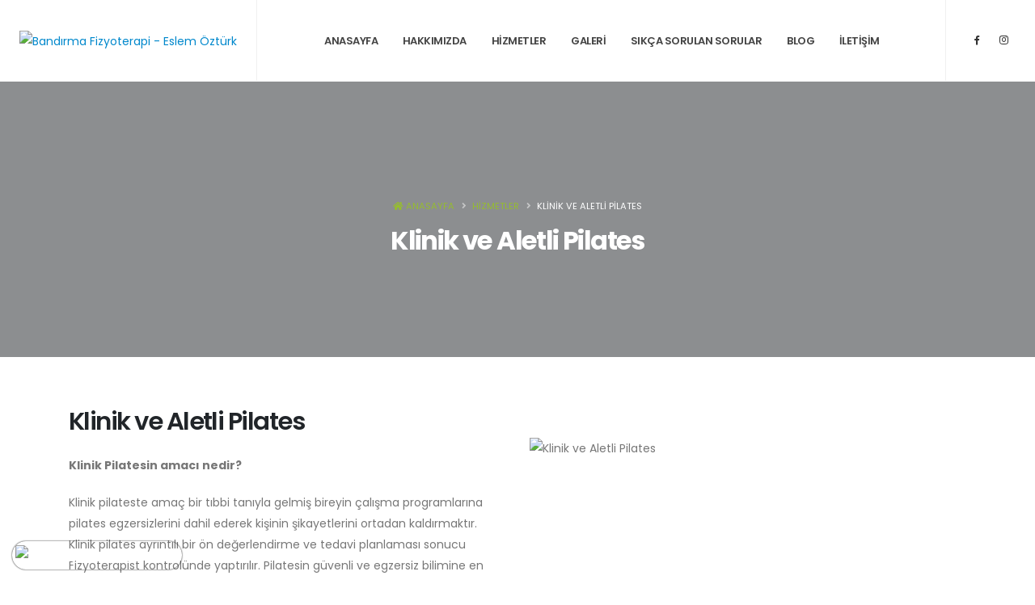

--- FILE ---
content_type: text/html; charset=UTF-8
request_url: https://www.bandirmafizyoterapi.com/hizmet/klinik-ve-aletli-pilates
body_size: 5939
content:
<!DOCTYPE html>
<html lang="tr" 
	>
  <head>	
	<meta charset="UTF-8" />
	<meta http-equiv="X-UA-Compatible" content="IE=edge">
	<meta name="viewport" content="initial-scale=1.0, user-scalable=no" />
	<title>Bandırma Fizyoterapi - Klinik ve Aletli Pilates</title>
	<meta name="description" content="Bandırma&#39;da profesyonel fizyoterapi hizmeti! İyileştirici terapi seçenekleriyle sağlığınıza kavuşun. Deneyimli fizyoterapistlerimizle randevu alın."/>
	<meta name="keywords" content=""/>
	<meta name="robots" content="index,follow" /> 
	<!-- Twitter Card data -->
	<meta name="twitter:site" content="/hizmet/klinik-ve-aletli-pilates">
	<meta name="twitter:title" content="Bandırma&#39;da profesyonel fizyoterapi hizmeti! İyileştirici terapi seçenekleriyle sağlığınıza kavuşun. Deneyimli fizyoterapistlerimizle randevu alın.">
	<meta name="twitter:description" content="Bandırma&#39;da profesyonel fizyoterapi hizmeti! İyileştirici terapi seçenekleriyle sağlığınıza kavuşun. Deneyimli fizyoterapistlerimizle randevu alın.">
	<!-- Open Graph data -->
	<meta property="og:title" content="Bandırma Fizyoterapi - Klinik ve Aletli Pilates" />
	<meta property="og:url" content="https://www.bandirmafizyoterapi.com/hizmet/klinik-ve-aletli-pilates" />
	<meta property="og:image" content="https://www.bandirmafizyoterapi.com/uploads/logo/logo.png" />
	<meta property="og:description" content="Bandırma&#39;da profesyonel fizyoterapi hizmeti! İyileştirici terapi seçenekleriyle sağlığınıza kavuşun. Deneyimli fizyoterapistlerimizle randevu alın." />
	<base href="https://www.bandirmafizyoterapi.com" />
	<link rel="shortcut icon" href="favicon.ico" />
	
	<link id="googleFonts" href="https://fonts.googleapis.com/css?family=Poppins:300,400,500,600,700,800%7CShadows+Into+Light&amp;display=swap" rel="stylesheet" type="text/css">


	<!-- Vendor CSS -->
	<link rel="stylesheet" href="https://www.bandirmafizyoterapi.com/vendor/bootstrap/css/bootstrap.min.css">
	<link rel="stylesheet" href="https://www.bandirmafizyoterapi.com/vendor/fontawesome-free/css/all.min.css">
	<link rel="stylesheet" href="https://www.bandirmafizyoterapi.com/vendor/animate/animate.compat.css">
	<link rel="stylesheet" href="https://www.bandirmafizyoterapi.com/vendor/simple-line-icons/css/simple-line-icons.min.css">
	<link rel="stylesheet" href="https://www.bandirmafizyoterapi.com/vendor/owl.carousel/assets/owl.carousel.min.css">
	<link rel="stylesheet" href="https://www.bandirmafizyoterapi.com/vendor/owl.carousel/assets/owl.theme.default.min.css">
	<link rel="stylesheet" href="https://www.bandirmafizyoterapi.com/vendor/magnific-popup/magnific-popup.min.css">

	<!-- Theme CSS -->
	<link rel="stylesheet" href="https://www.bandirmafizyoterapi.com/css/theme.css">
	<link rel="stylesheet" href="https://www.bandirmafizyoterapi.com/css/theme-elements.css">
	<link rel="stylesheet" href="https://www.bandirmafizyoterapi.com/css/theme-blog.css">
	<link rel="stylesheet" href="https://www.bandirmafizyoterapi.com/css/theme-shop.css">

	<!-- Skin CSS -->
	<link id="skinCSS" rel="stylesheet" href="https://www.bandirmafizyoterapi.com/css/skins/skin-corporate-3.css">

	<!-- Theme Custom CSS -->
	<link rel="stylesheet" href="https://www.bandirmafizyoterapi.com/css/custom.css">

	<!-- Head Libs -->
	<script src="https://www.bandirmafizyoterapi.com/vendor/modernizr/modernizr.min.js"></script>
		
	<style type="text/css">
		
				
		
		:root{ 
			--temarenk:rgba(150,188,48,1) !important;!important;
		}
		.headerv9 .header-nav.header-nav-links nav > ul:not(:hover) > li > a.active {
			color:#fff!important;
		}
		
				
				
				
				
		
		
					 .headerv1 .header-body { background:rgba(255,255,255,1)!important} 
			.headerv8 .bg-primary { background:rgba(255,255,255,1)!important} 
			
							
			#header .header-nav-main nav > ul > li > a { color:rgba(0,0,0,1)}
			#header .header-nav-main:not(.header-nav-main-mobile-dark) nav > ul > li > a {
				 color:rgba(0,0,0,1)			}
			.headerv1 .fas.fa-search{
				 color:rgba(0,0,0,1)!important;
			}
			.headerv8 .header-nav-main nav > ul > li > a { color:rgba(0,0,0,1)!important}
					
			
			.headerv8 .header-nav-main >li:hover a:hover {
				color: #fff!important;
			}
			
			#header .header-nav.header-nav-force-light-text:not(.header-nav-force-light-text-active-skin-color) .header-nav-main nav>ul>li .wrapper-items-cloned:hover>a {
				color: #fff!important;
			}
			
			
				
					@media screen and (min-width:992px){
				.headerv6 #mainNav li:hover{ 
					background:rgba(0,115,197,1)!important;
				}
			}
			
			@media screen and (min-width:992px){
				.headerv6 #mainNav > li:hover > a{ 
					color:rgba(255,255,255,1)!important;
					font-weight:500;
				}
			}
				
					@media screen and (min-width:992px){
				#header .header-nav-main nav > ul > li.open > a, #header .header-nav-main nav > ul > li:hover > a { background-color:rgba(255,255,255,1)!important }
			}
						#header .header-nav-main nav > ul > li.dropdown .dropdown-menu {
			border-top-color: rgba(255,255,255,1);
		}
						.thumb-info .thumb-info-type, .thumb-info .thumb-info-action-icon, .thumb-info-social-icons a, .thumbnail .zoom, .img-thumbnail .zoom, .thumb-info-ribbon {background-color:rgba(150,188,48,1);}
		.breadcrumb li a {
			color:rgba(150,188,48,1) !important;
		}
		.cihaniriboy-yorum-list .yorum-list-header h3:after {
			background:rgba(150,188,48,1) !important;
		}
		html .thumb-info .thumb-info-action-icon-primary {
			background:rgba(150,188,48,1) !important;
		}
						.owl-carousel .owl-dots .owl-dot.active span, .owl-carousel .owl-dots .owl-dot:hover span {
			  background-color:rgba(150,188,48,1) !important;
		}
		html section.section-primary {
			    background-color:rgba(150,188,48,1) !important;
				border-color: rgba(150,188,48,1) !important;
		}
		section .owl-carousel.nav-style-1 .owl-nav .owl-next, .owl-carousel.nav-style-1 .owl-nav .owl-prev {
			color: rgba(150,188,48,1) !important;
		}
		
		section .owl-carousel:not(.nav-arrows-1):not(.show-nav-title) .owl-nav button[class*="owl-"]{
			background-color: rgba(150,188,48,1) !important;
			border-color:rgba(150,188,48,1) !important;
		}
		#header .header-btn-collapse-nav {
			 background-color:rgba(150,188,48,1) !important;
		}
		
		.cihaniriboy-success-msg-content .cihaniriboy-succes-message .ci-icon-content i {
			color:rgba(150,188,48,1) !important;
		}
		.cihaniriboy-success-msg-content .cihaniriboy-succes-message .ci-icon-content {
			    border: 2px solid rgba(150,188,48,1) !important;
		}
		.cihaniriboy-success-msg-content .cihaniriboy-succes-message .ci-success-text{
			color:rgba(150,188,48,1) !important;
		}
		
		@media screen and (min-width: 992px) {
			.headerv4  nav > ul li:hover > a {
				color: rgba(150,188,48,1) !important;
			}
		}
		
		.post.post-medium h2 a {
			color: rgba(150,188,48,1) !important;
		}
		ul.footernavv6 > li:hover > a {
			color: rgba(150,188,48,1) !important;
		}
		.accordion .card-title a:hover{
			color: rgba(150,188,48,1) !important;
		}
		html .accordion-modern-status-primary.accordion-modern-status > .card:hover .card-header a.collapsed {
			color: rgba(150,188,48,1) !important;
		}
		html .accordion-modern-status-primary.accordion-modern-status > .card .card-header a:not(.collapsed) {
			background-color: rgba(150,188,48,1) !important;
		}
		
		ul.footernavv6:hover > li:hover > a:before {
		  background: rgba(150,188,48,1) !important;
		}
		
		ul.footernavv6 > li:hover > a {
			color: rgba(150,188,48,1) !important;
		}
		
		html .text-color-primary, html .text-primary {
			color: rgba(150,188,48,1)!important;
		}
		.feature-box.feature-box-style-2 .feature-box-icon [class*="fa-"], .feature-box.feature-box-style-2 .feature-box-icon .icons {
			color: rgba(150,188,48,1) !important;
		}
		.sort-source.sort-source-style-3 > li.active > a {
				border-bottom-color: rgba(150,188,48,1) !important;
				color: rgba(150,188,48,1) !important;
			}
		.mail-btn {  background-color:rgba(150,188,48,1) !important;}
		html .list-primary.list-icons li > [class*="fa-"]:first-child, html .list-primary.list-icons li a:first-child > [class*="fa-"]:first-child, html .list-primary.list-icons li > .icons:first-child, html .list-primary.list-icons li a:first-child > .icons:first-child {
			    color: rgba(150,188,48,1) !important;
				border-color: rgba(150,188,48,1) !important;
		}	
		.list.list-icons li > [class*="fa-"]:first-child, .list.list-icons li a:first-child > [class*="fa-"]:first-child, .list.list-icons li > .icons:first-child, .list.list-icons li a:first-child > .icons:first-child {
			 color: rgba(150,188,48,1) !important;
			border-color: rgba(150,188,48,1) !important;
		}
						html .btn-primary{
				background-color:rgba(150,188,48,1) !important;
				border-color: rgba(150,188,48,1) !important;
		}
		#footer .footer-ribbon {
			background-color:rgba(150,188,48,1) !important;
		}
		ul.nav-list li a:hover {
			color: rgba(150,188,48,1) !important;
		}
		
		
				section .text-6 {
			color: rgba(150,188,48,1) !important;
		}
		
	</style>
	
	
	
<style type="text/css">
	.page-header-modern{
		background-image:url("/uploads/onkapak/hizmetler/hizmetler.jpg");
		color:#fff;
		padding: 140px 0!important;
		    background-size: cover;
	}
	.page-header-modern h1{
		color:#fff!important;
	}
	.page-header-modern ul li a{ color:#fff;}

</style>
</head>
<body data-plugin-page-transition>
<div class="body">


 

<header id="header" class="header-effect-shrink headerv6" data-plugin-options="{'stickyEnabled': true, 'stickyEffect': 'shrink', 'stickyEnableOnBoxed': true, 'stickyEnableOnMobile': false, 'stickyChangeLogo': true, 'stickyStartAt': 30, 'stickyHeaderContainerHeight': 70}">
				<div class="header-body border-top-0">
					<div class="header-container container-fluid px-lg-4">
						<div class="header-row">
							<div class="header-column header-column-border-right flex-grow-0">
								<div class="header-row pe-4">
									<div class="header-logo">
																				
										 <a href="/" title="Bandırma Fizyoterapi - Eslem Öztürk">
										 
																															
                                            <img alt="Bandırma Fizyoterapi - Eslem Öztürk"  src="https://www.bandirmafizyoterapi.com/uploads/logo/logo.png" />
										</a>
									</div>
								</div>
							</div>
							<div class="header-column">
								<div class="header-row">
									<div class="header-nav header-nav-links justify-content-center">
										<div class="header-nav-main header-nav-main-square header-nav-main-effect-2 header-nav-main-sub-effect-1">
											<nav class="collapse header-mobile-border-top">
												<ul class="nav nav-pills" id="mainNav">
													<li class="dropdown">
															 															 <a class="dropdown-item" href="/">
																Anasayfa															</a>
																														
														</li>
														
																	<li class="dropdown">
				<a class="dropdown-item dropdown-toggle" href="https://www.bandirmafizyoterapi.com/hakkimizda">Hakkımızda</a>									<ul class="dropdown-menu">			<li class=" dropdown">
				<a class="dropdown-item"  href="https://www.bandirmafizyoterapi.com/kadromuz">KADROMUZ</a>			</li>					</ul><!-- .ul2 -->			</li>			<li class="">
				<a class="dropdown-item" href="https://www.bandirmafizyoterapi.com/hizmetler">HİZMETLER </a>			</li>			<li class=" dropdown">
				<a class="dropdown-item" href="https://www.bandirmafizyoterapi.com/galeri">GALERİ</a>			</li>			<li class=" dropdown">
				<a class="dropdown-item"  href="https://www.bandirmafizyoterapi.com/sikca-sorulan-sorular">SIKÇA SORULAN SORULAR</a>			</li>			<li class="">
				<a class="dropdown-item" href="https://www.bandirmafizyoterapi.com/blogliste">BLOG </a>			</li>			<li class=" dropdown">
				<a class="dropdown-item" href="https://www.bandirmafizyoterapi.com/iletisim">İLETİŞİM</a>			</li>												
												</ul>
											</nav>
										</div>
									</div>
								</div>
							</div>
							<div class="header-column header-column-border-left flex-grow-0 justify-content-center">
								<div class="header-row ps-4 justify-content-end">
									<ul class="header-social-icons social-icons d-none d-sm-block social-icons-clean m-0">
									
																				<li class="social-icons-facebook"><a href="https://www.facebook.com/bandirmafizyoterapi" target="_blank"><i class="fab fa-facebook-f text-2"></i></a></li>
																											<li class="social-icons-instagram"><a href="https://www.instagram.com/bandirmafizyoterapi" target="_blank"><i class="fab fa-instagram"></i></a></li>
																																													
																												
									</ul>
									<button class="btn header-btn-collapse-nav ms-0 ms-sm-3" data-bs-toggle="collapse" data-bs-target=".header-nav-main nav">
										<i class="fas fa-bars"></i>
									</button>
								</div>
							</div>
						</div>
					</div>
				</div>
			</header>		<!--/header-->
	
	
	<div role="main" class="main">
		
		<section class="page-header page-header-modern bg-color-light-scale-1 page-header-md overlay overlay-color-dark overlay-show overlay-op-5">
				<div class="container">
					<div class="row">
						<div class="col-md-12 align-self-center p-static order-2 text-center">
							<h1 class="text-dark font-weight-bold text-8">Klinik ve Aletli Pilates</h1>
							
						</div>
						<div class="col-md-12 align-self-center order-1">
							<ul class="breadcrumb d-block text-center">
								<li><a href="/"><i class="fa fa-home"></i> Anasayfa</a></li>
								<li><a href="https://www.bandirmafizyoterapi.com/hizmetler">Hizmetler</a></li>
								<li>Klinik ve Aletli Pilates</li>
							</ul>
						</div>
					</div>
				</div>
			</section>
			
			<div class="container">
					<div class="row py-4">
						
												
							
							
						<div class="col-md-6">
							
								<article class="post post-large blog-single-post border-0 m-0 p-0">
									

										

										<div class="post-content ms-0">

											<h2 class="font-weight-semi-bold">Klinik ve Aletli Pilates</h2>

											

											<p>
												<p><strong>Klinik Pilatesin amacı nedir?</strong></p>
<p>Klinik pilateste ama&ccedil; bir tıbbi tanıyla gelmiş bireyin &ccedil;alışma programlarına pilates egzersizlerini dahil ederek kişinin şikayetlerini ortadan kaldırmaktır. Klinik pilates ayrıntılı bir &ouml;n değerlendirme ve tedavi planlaması sonucu Fizyoterapist kontrol&uuml;nde yaptırılır. Pilatesin g&uuml;venli ve egzersiz bilimine en uygun hareketleri kişinin ihtiyacına &ouml;zel olarak programlanıp, modifiye edilerek &ouml;zel bir &ccedil;alışma sistemi oluşturulur.</p>
<p><strong>Size yeni bir beden vaad ediyoruz</strong></p>
<p>Klinik Pilates, daha &ccedil;ok bel ve boyun fıtığı, men&uuml;sk&uuml;s, bağ yaralanmaları, kırık, eklem kire&ccedil;lenmeleri ve skolyoz, kifoz gibi omurga problemleri olan bireylerde uygulanır. Bandırma Fizyoterapi uzman Fizyoterapist kadrosu ve Eğitmenleriyle sizlere klinik pilates sayesinde yeni bir beden vaat etmektedir.</p>											</p>
											

											

										</div>
									</article>
									
						</div>	
						
						<div class="col-md-6">
						
									<div class="post-image ms-0" style="margin-top:40px;">
								
											<img src="https://www.bandirmafizyoterapi.com/uploads/hizmet/large/Klinik_ve_Aletli_Pilates_1.jpg" class="img-fluid img-thumbnail img-thumbnail-no-borders rounded-0" alt="Klinik ve Aletli Pilates" />
									
									</div>
									
						</div>
						
						
				
						
						
						
												
						
					
					</div>
			</div>
	</div>
	
	
  	
			
	<footer id="footer">
												<div class="footer-bg-color-2 footer-bottom-light-border">
					<div class="container">
						<div class="row justify-content-center text-center">
							<div class="col py-5">
							  							  <a href="/" class="logo">
							 									<img src="https://www.bandirmafizyoterapi.com/assets/images/footerlogo.png" alt="Bandırma Fizyoterapi - Eslem Öztürk"/></a>
								</a>
							</div>
						</div>
					</div>
				</div>
				<div class="footer-bg-color-2 footer-bottom-light-border" style="border-bottom:none!important;">
					<div class="container">
						<div class="row justify-content-center text-center py-5">
							<div class="col-md-4 text-center mb-4 mb-md-0">
								<i class="fas fa-map-marker-alt text-9 text-color-light mb-3 mt-2"></i>
								<p class="mb-0">
									<strong class="text-color-light text-uppercase">Adres</strong>
									<span class="d-block text-2 p-relative bottom-3">17Eylül Mh. Atatürk Cd. Baştaş Corner Plaza Kat: 7 109/66 (Grand Asya Otel karşısı) Bandırma/BALIKESİR</span>
								</p>
							</div>
							<div class="col-md-4 text-center mb-4 mb-md-0">
								<i class="far fa-envelope text-9 text-color-light mb-3 mt-2"></i>
								<p class="mb-0">
									<strong class="text-color-light text-uppercase">E-Posta</strong>
									<span class="d-block text-2 p-relative bottom-3">info@bandirmafizyoterapi.com</span>
								</p>
							</div>
							<div class="col-md-4 text-center">
								<i class="fas fa-phone-volume text-9 text-color-light mb-3 mt-2"></i>
								<p class="mb-0">
									<strong class="text-color-light text-uppercase">İletişim</strong>
									<span class="d-block text-2 p-relative bottom-3"><a href="tel:0 531 222 11 96 - 0 537 359 25 08" class="text-decoration-none">0 531 222 11 96 - 0 537 359 25 08</a></span>
								</p>
							</div>
						</div>
					</div>
				</div>
				<div class="footer-copyright">
					<div class="container">
						<div class="row">
							<div class="col text-center">
								<ul class="footer-social-icons social-icons social-icons-clean social-icons-icon-light mb-3">
									
										
																	<li class="social-icons-facebook"><a href="https://www.facebook.com/bandirmafizyoterapi" target="_blank"><i class="fab fa-facebook-f text-2"></i></a></li>
																											<li class="social-icons-instagram"><a href="https://www.instagram.com/bandirmafizyoterapi" target="_blank"><i class="fab fa-instagram"></i></a></li>
																																													
									
									
																		
									
								</ul>
							</div>
						</div>
					</div>
				</div>
				<div class="footer-copyright footer-copyright-style-2">
					<div class="container py-0">
						<div class="row py-2">
								<div class="footer-edit-copy">
									<p class="" style="float:left;">Copyright 2025 Bandırma Fizyoterapi. Tüm Hakları Saklıdır.</p>
									<a href="https://mscmedya.com/" target="_blank">
										<img alt="Mscmedya" src="https://www.bandirmafizyoterapi.com/assets/images/mscmedya.png" class="" >
									</a>
								</div>
						</div>
					</div>
				</div>
			</footer>
			
			

			
	 <script>
window.onload = function(){
whatsapp_se_btn_phone ="905312221196"; //Telefon numaramız.
whatsapp_se_btn_msg = 'Nasıl Yardımcı Olabiliriz ?'; //Yazılmasını istediğimiz hazır mesaj.
$(document.body).append('<div class="whatsapp-se-btn"></div>'),whatsapp_se_btn_base64="assets/images/pngwing.com.png",$(".whatsapp-se-btn").attr("style","position:fixed;bottom:15px;left:15px;overflow:hidden;color:#ffffff;text-align:center;padding:4px 4px;z-index:9999999;cursor:pointer;box-shadow:#000000 0 0 2px;border-radius:100px;"),$(".whatsapp-se-btn").html('<img style="width: 35px;" src="'+whatsapp_se_btn_base64+'" alt="Whatsapp ile İletişime Geç" />'),$(".whatsapp-se-btn").attr("onclick",'window.open("https://wa.me/'+whatsapp_se_btn_phone+"?text="+whatsapp_se_btn_msg+'")');}
</script>
		
	<!--/footer-->
</div>		

		<script src="https://www.bandirmafizyoterapi.com/vendor/jquery/jquery.min.js"></script>
        <script src="https://www.bandirmafizyoterapi.com/vendor/jquery.appear/jquery.appear.min.js"></script>
        <script src="https://www.bandirmafizyoterapi.com/vendor/jquery.easing/jquery.easing.min.js"></script>
        <script src="https://www.bandirmafizyoterapi.com/vendor/jquery.cookie/jquery.cookie.min.js"></script>
        <script src="https://www.bandirmafizyoterapi.com/vendor/bootstrap/js/bootstrap.bundle.min.js"></script>
        <script src="https://www.bandirmafizyoterapi.com/vendor/jquery.validation/jquery.validate.min.js"></script>
        <script src="https://www.bandirmafizyoterapi.com/vendor/jquery.easy-pie-chart/jquery.easypiechart.min.js"></script>
        <script src="https://www.bandirmafizyoterapi.com/vendor/jquery.gmap/jquery.gmap.min.js"></script>
        <script src="https://www.bandirmafizyoterapi.com/vendor/lazysizes/lazysizes.min.js"></script>
        <script src="https://www.bandirmafizyoterapi.com/vendor/isotope/jquery.isotope.min.js"></script>
        <script src="https://www.bandirmafizyoterapi.com/vendor/owl.carousel/owl.carousel.min.js"></script>
        <script src="https://www.bandirmafizyoterapi.com/vendor/magnific-popup/jquery.magnific-popup.min.js"></script>
        <script src="https://www.bandirmafizyoterapi.com/vendor/vide/jquery.vide.min.js"></script>
        <script src="https://www.bandirmafizyoterapi.com/vendor/vivus/vivus.min.js"></script>
		<script type="text/javascript" src="https://www.bandirmafizyoterapi.com/assets/js/bootbox.min.js"></script>
        <!-- Theme Base, Components and Settings -->
        <script src="https://www.bandirmafizyoterapi.com/js/theme.js"></script>

        <!-- Current Page Vendor and Views -->
        <script src="https://www.bandirmafizyoterapi.com/js/views/view.contact.js"></script>

        <!-- Theme Initialization Files -->
        <script src="https://www.bandirmafizyoterapi.com/js/theme.init.js"></script>
		<script src="https://www.bandirmafizyoterapi.com/js/custom.js"></script>
	

	
<script src="https://apis.google.com/js/platform.js" async defer>
  { lang: "tr" } </script>
	
<div id="fb-root"></div>
<script>(function(d, s, id) {
  var js, fjs = d.getElementsByTagName(s)[0];
  if (d.getElementById(id)) return;
  js = d.createElement(s); js.id = id;
  js.src = "//connect.facebook.net/tr_TR/sdk.js#xfbml=1&version=v2.8&appId=1122504947864074";
  fjs.parentNode.insertBefore(js, fjs);
}(document, 'script', 'facebook-jssdk'));
</script>

	
<script type="text/javascript">
	$(function(){
		$('#cihaniriboy_font_buyut').click(function(){	   
			curSize= parseInt($('.cihaniriboy_fontsize').css('font-size')) + 2;
			if(curSize<=20)
				$('.cihaniriboy_fontsize').css('font-size', curSize);
			return false;
		});  
		$('#cihaniriboy_font_kucult').click(function(){	   
			curSize= parseInt($('.cihaniriboy_fontsize').css('font-size')) - 2;
			if(curSize>=12)
				$('.cihaniriboy_fontsize').css('font-size', curSize);
			return false;	
		}); 
	});
</script>
<script type="text/javascript">
	function PrintContent() {
		var DocumentContainer = document.getElementById('cihaniriboy-yazdir-content');
		var WindowObject = window.open('', "PrintWindow", "width=750,height=650,top=50,left=50,toolbars=no,scrollbars=yes,status=no,resizable=yes");
		WindowObject.document.writeln(DocumentContainer.innerHTML);
		WindowObject.document.close();
		WindowObject.focus();
		WindowObject.print();
		WindowObject.close();
	}
</script>
 </body>
</html>

--- FILE ---
content_type: text/css
request_url: https://www.bandirmafizyoterapi.com/css/theme.css
body_size: 25972
content:
@media(prefers-reduced-motion:no-preference) {
    :root {
        scroll-behavior: auto
    }
}

html {
    direction: ltr;
    overflow-x: hidden;
    box-shadow: none !important;
    -webkit-font-smoothing: antialiased
}

body {
    background-color: #fff;
    color: #777;
    font-family: poppins, Arial, sans-serif;
    font-size: 14px;
    line-height: 26px;
    margin: 0
}

body a {
    outline: none !important
}

.body {
    background-color: #fff
}

html.safari:not(.no-safari-overflow-x-fix) .body {
    overflow-x: hidden
}

a {
    text-decoration: none
}

a:not(.btn):hover {
    text-decoration: underline
}

li {
    line-height: 24px
}

@media(max-width:575px) {
    body {
        font-size: 13px
    }
}

pre {
    background: #f7f7f7;
    border: 1px solid #e8e8e8;
    border-radius: 4px;
    padding: 15px
}

.remove-envato-frame {
    background: #404040;
    border-radius: 0 0 4px 4px;
    top: 0;
    color: #fff;
    display: block;
    height: 9px;
    padding: 10px 20px 35px;
    position: fixed;
    right: 5px;
    text-align: center;
    text-decoration: none;
    min-width: 50px;
    z-index: 10000;
    font-size: .8em;
    opacity: .7
}

.remove-envato-frame:hover {
    opacity: .9;
    text-decoration: none;
    color: #fff
}

.remove-envato-frame:before {
    font-family: 'font awesome 5 free';
    content: "\f00d" !important;
    font-weight: 900;
    display: inline-block;
    padding-right: 5px
}

@media(max-width:991px) {
    .remove-envato-frame {
        display: none !important
    }
}

#header {
    position: relative;
    z-index: 1030
}

#header .header-body {
    display: flex;
    flex-direction: column;
    background: #fff;
    transition: min-height .3s ease;
    width: 100%;
    border-top: 3px solid #ededed;
    border-bottom: 1px solid transparent;
    z-index: 1001
}

#header .header-body.header-body-bottom-border-fixed {
    border-bottom: 1px solid rgba(234, 234, 234, .5) !important
}

#header .header-body[class*=border-color-] {
    border-bottom: 0 !important
}

#header .header-container {
    position: relative;
    display: flex;
    flex-flow: row wrap;
    align-items: center;
    transition: ease height 300ms
}

@media(max-width:991px) {
    #header .header-container:not(.container):not(.container-fluid) .header-nav-main {
        padding: 0 .75rem
    }
}

#header .header-container.header-container-height-xs {
    height: 80px
}

#header .header-container.header-container-height-sm {
    height: 100px
}

#header .header-container.header-container-height-md {
    height: 125px
}

#header .header-container.header-container-height-lg {
    height: 145px
}

#header .container {
    position: relative
}

@media(max-width:767px) {
    #header .container {
        width: 100%
    }
}

#header .header-row {
    display: flex;
    flex-grow: 1;
    align-items: center;
    align-self: stretch;
    max-height: 100%
}

#header .header-column {
    display: flex;
    align-self: stretch;
    align-items: center;
    flex-grow: 1;
    flex-direction: column
}

#header .header-column.header-column-border-right {
    border-right: 1px solid rgba(0, 0, 0, .06)
}

#header .header-column.header-column-border-left {
    border-left: 1px solid rgba(0, 0, 0, .06)
}

#header .header-column .header-row {
    justify-content: inherit
}

#header .header-column .header-extra-info {
    list-style: outside none none;
    margin: 0;
    padding: 0
}

#header .header-column .header-extra-info li {
    display: inline-flex;
    margin-left: 25px
}

#header .header-column .header-extra-info li .header-extra-info-icon {
    font-size: 32px;
    font-size: 2rem;
    margin-right: 10px
}

#header .header-column .header-extra-info li .header-extra-info-text label {
    display: block;
    margin: 0;
    color: #999;
    font-size: 12px;
    font-size: .75rem;
    line-height: 1.2
}

#header .header-column .header-extra-info li .header-extra-info-text strong {
    display: block;
    margin: 0;
    color: #333;
    font-size: 14.4px;
    font-size: .9rem;
    line-height: 1.3
}

#header .header-column .header-extra-info li .header-extra-info-text a {
    color: #333
}

#header .header-column .header-extra-info li .feature-box p {
    margin: 0
}

#header .header-column .header-extra-info li .feature-box small {
    position: relative;
    top: -4px;
    font-size: 80%
}

#header.header-no-min-height .header-body {
    min-height: 0 !important
}

#header .header-top {
    display: flex;
    align-items: center;
    border-bottom: 2px solid rgba(0, 0, 0, .06);
    min-height: 47px
}

#header .header-top.header-top-light-border-bottom {
    border-bottom-color: rgba(255, 255, 255, .1)
}

#header .header-top.header-top-simple-border-bottom {
    border-bottom-width: 1px
}

#header .header-top.header-top-default {
    background: #f7f7f7
}

#header .header-top.header-top-borders {
    border-bottom-width: 1px
}

#header .header-top.header-top-borders .nav-item-borders {
    border-right: 1px solid rgba(0, 0, 0, .06);
    padding-left: 12px;
    padding-right: 12px
}

#header .header-top.header-top-borders .nav-item-borders:first-child {
    padding-left: 0
}

#header .header-top.header-top-borders .nav-item-borders:last-child {
    border-right: 0
}

#header .header-top.header-top-light-borders {
    border-bottom-color: rgba(255, 255, 255, .2)
}

#header .header-top.header-top-light-borders.header-top-borders .nav-item-borders {
    border-right-color: rgba(255, 255, 255, .2)
}

#header .header-top.header-top-light-2-borders {
    border-bottom-color: rgba(255, 255, 255, .06)
}

#header .header-top.header-top-light-2-borders.header-top-borders .nav-item-borders {
    border-right-color: rgba(255, 255, 255, .06)
}

#header .header-top.header-top-bottom-containered-border {
    border-bottom: 0
}

#header .header-top.header-top-bottom-containered-border>.container>.header-row {
    border-bottom: 1px solid rgba(0, 0, 0, .06)
}

#header .header-top.header-top-small-minheight {
    min-height: 38px
}

#header .header-top.header-top-semi-transparent {
    background-color: rgba(0, 0, 0, .15)
}

#header .header-top.header-top-semi-transparent-light {
    background-color: rgba(255, 255, 255, .15)
}

#header .header-logo {
    margin: 16px 0;
    margin: 1rem 0;
    position: relative;
    z-index: 1
}

#header .header-logo img {
    transition: all .3s ease;
    position: relative;
    top: 0;
    image-rendering: -webkit-optimize-contrast;
    transform: translateZ(0)
}

#header .header-nav {
    padding: 16px 0;
    padding: 1rem 0;
    min-height: 70px
}

#header .header-nav-top {
    display: flex;
    align-self: stretch;
    align-items: center
}

#header .header-nav-top .nav>li>a,
#header .header-nav-top .nav>li>span {
    color: #999;
    font-size: .9em;
    padding: 6px 10px;
    display: inline-block;
    letter-spacing: -.5px
}

#header .header-nav-top .nav>li>a [class*=fa-],
#header .header-nav-top .nav>li>a .icons,
#header .header-nav-top .nav>li>span [class*=fa-],
#header .header-nav-top .nav>li>span .icons {
    margin-right: 3px;
    font-size: .8em;
    position: relative
}

#header .header-nav-top .nav>li>a {
    text-decoration: none
}

#header .header-nav-top .nav>li>a:hover,
#header .header-nav-top .nav>li>a a:focus {
    background: 0 0
}

#header .header-nav-top .nav>li.open>.dropdown-menu-toggle,
#header .header-nav-top .nav>li.accessibility-open>.dropdown-menu-toggle {
    border-radius: 4px 4px 0 0
}

#header .header-nav-top .nav>li+.nav-item-left-border {
    margin-left: 10px;
    padding-left: 10px;
    position: relative
}

#header .header-nav-top .nav>li+.nav-item-left-border:after {
    background: rgba(0, 0, 0, .08);
    content: "";
    width: 1px;
    height: 16px;
    position: absolute;
    display: block;
    top: 50%;
    transform: translate3d(0, -50%, 0);
    left: 0
}

#header .header-nav-top .nav>li+.nav-item-right-border {
    margin-right: 10px;
    padding-right: 10px;
    position: relative
}

#header .header-nav-top .nav>li+.nav-item-right-border:before {
    background: rgba(0, 0, 0, .08);
    content: "";
    width: 1px;
    height: 16px;
    position: absolute;
    display: block;
    top: 50%;
    transform: translate3d(0, -50%, 0);
    right: 0
}

#header .header-nav-top .nav>li.nav-item-left-border.nav-item-left-border-remove:after {
    content: none
}

#header .header-nav-top .nav>li.nav-item-left-border.nav-item-right-border-remove:before {
    content: none
}

@media(max-width:575px) {
    #header .header-nav-top .nav>li:not(.d-none) {
        margin-left: 0;
        padding-left: 0
    }
}

@media(max-width:767px) {
    #header .header-nav-top .nav>li.nav-item-left-border-remove.d-none {
        margin-left: 0;
        padding-left: 0
    }
    #header .header-nav-top .nav>li.nav-item-right-border-remove.d-none {
        margin-left: 0;
        padding-left: 0
    }
}

#header .header-nav-top .nav>li.nav-item-left-border.nav-item-left-border-show:after {
    content: ''
}

#header .header-nav-top .nav>li.nav-item-right-border.nav-item-right-border-show:after {
    content: ''
}

@media(min-width:576px) {
    #header .header-nav-top .nav>li.nav-item-left-border.nav-item-left-border-sm-show:after {
        content: ''
    }
    #header .header-nav-top .nav>li.nav-item-right-border.nav-item-right-border-sm-show:after {
        content: ''
    }
}

@media(min-width:768px) {
    #header .header-nav-top .nav>li.nav-item-left-border.nav-item-left-border-md-show:after {
        content: ''
    }
    #header .header-nav-top .nav>li.nav-item-right-border.nav-item-right-border-md-show:after {
        content: ''
    }
}

@media(min-width:992px) {
    #header .header-nav-top .nav>li.nav-item-left-border.nav-item-left-border-lg-show:after {
        content: ''
    }
    #header .header-nav-top .nav>li.nav-item-right-border.nav-item-right-border-lg-show:after {
        content: ''
    }
}

@media(min-width:1200px) {
    #header .header-nav-top .nav>li.nav-item-left-border.nav-item-left-border-xl-show:after {
        content: ''
    }
    #header .header-nav-top .nav>li.nav-item-right-border.nav-item-right-border-xl-show:after {
        content: ''
    }
}

#header .header-nav-top .nav>li.nav-item.dropdown.show .nav-link {
    background: 0 0
}

#header .header-nav-top .nav>li.nav-item:not(.dropdown)>a [class*=fa-],
#header .header-nav-top .nav>li.nav-item:not(.dropdown)>a .icons {
    left: -1px;
    top: -1px
}

#header .header-nav-top .nav>li.nav-item-anim-icon>a:hover [class*=fa-],
#header .header-nav-top .nav>li.nav-item-anim-icon>a:hover .icons {
    -webkit-animation: navItemArrow 600ms ease;
    animation: navItemArrow 600ms ease;
    -webkit-animation-iteration-count: infinite;
    animation-iteration-count: infinite
}

#header .header-nav-top .dropdown .dropdown-item {
    font-size: .75em
}

#header .header-nav-top .dropdown-menu {
    border: 0;
    margin-top: -2px;
    margin-left: -2px;
    padding: 0;
    box-shadow: 0 10px 30px 10px rgba(0, 0, 0, .05);
    background: #fff;
    padding: 3px;
    min-width: 180px;
    z-index: 10000;
    margin-right: 0;
    margin-top: 1px;
    transition: opacity .2s ease-out;
    border-radius: 0
}

#header .header-nav-top .dropdown-menu:before {
    content: '';
    display: block;
    position: absolute;
    top: 0;
    right: 5px;
    width: 0;
    height: 0;
    border-left: 7px solid transparent;
    border-right: 7px solid transparent;
    border-bottom: 7px solid #fff;
    transform: translate3d(-7px, -6px, 0)
}

#header .header-nav-top .dropdown-menu.dropdow-menu-arrow-right:before {
    right: auto;
    left: 20px
}

#header .header-nav-top .dropdown-menu a {
    color: #999;
    padding: 5px 12px;
    font-size: .9em
}

#header .header-nav-top .dropdown-menu a:active {
    color: #fff
}

#header .header-nav-top .flag {
    margin-right: 2px;
    position: relative;
    top: -1px
}

#header .header-nav-features {
    position: relative;
    padding-left: 20px;
    margin-left: 10px
}

#header .header-nav-features:before,
#header .header-nav-features:after {
    background: rgba(0, 0, 0, .03);
    content: none;
    width: 1px;
    height: 16px;
    position: absolute;
    display: block;
    top: 50%;
    transform: translate3d(0, -50%, 0);
    left: 0
}

#header .header-nav-features.header-nav-features-divisor-lg:before,
#header .header-nav-features.header-nav-features-divisor-lg:after {
    height: 72px
}

#header .header-nav-features.header-nav-features-light:before,
#header .header-nav-features.header-nav-features-light:after {
    background: rgba(255, 255, 255, .1)
}

#header .header-nav-features:not(.header-nav-features-no-border):before,
#header .header-nav-features:not(.header-nav-features-no-border):after {
    content: ''
}

#header .header-nav-features:not(.header-nav-features-no-border):after {
    display: none
}

#header .header-nav-features.header-nav-features-show-border:before,
#header .header-nav-features.header-nav-features-show-border:after {
    content: ''
}

@media(min-width:576px) {
    #header .header-nav-features.header-nav-features-sm-show-border:before,
    #header .header-nav-features.header-nav-features-sm-show-border:after {
        content: ''
    }
}

@media(min-width:768px) {
    #header .header-nav-features.header-nav-features-md-show-border:before,
    #header .header-nav-features.header-nav-features-md-show-border:after {
        content: ''
    }
}

@media(min-width:992px) {
    #header .header-nav-features.header-nav-features-lg-show-border:before,
    #header .header-nav-features.header-nav-features-lg-show-border:after {
        content: ''
    }
}

@media(min-width:1200px) {
    #header .header-nav-features.header-nav-features-xl-show-border:before,
    #header .header-nav-features.header-nav-features-xl-show-border:after {
        content: ''
    }
}

#header .header-nav-features.header-nav-features-start {
    padding-left: 0;
    margin-left: 0;
    padding-right: 20px;
    margin-right: 10px
}

#header .header-nav-features.header-nav-features-start:not(.header-nav-features-no-border):before {
    left: auto;
    right: 0
}

#header .header-nav-features.header-nav-features-center {
    padding-left: 20px;
    margin-left: 10px;
    padding-right: 20px;
    margin-right: 10px
}

#header .header-nav-features.header-nav-features-center:after {
    display: block;
    left: auto;
    right: 0
}

#header .header-nav-features .header-nav-top-icon,
#header .header-nav-features .header-nav-top-icon-img {
    font-size: 12.8px;
    font-size: .8rem;
    position: relative;
    top: -1px;
    color: #444
}

#header .header-nav-features.header-nav-features-light .header-nav-top-icon,
#header .header-nav-features.header-nav-features-light .header-nav-top-icon-img {
    color: #fff
}

#header .header-nav-features .header-nav-top-icon-img {
    top: -2px
}

#header .header-nav-features .header-nav-feature {
    position: relative
}

#header .header-nav-features .header-nav-features-dropdown {
    opacity: 0;
    top: -10000px;
    position: absolute;
    box-shadow: 0 10px 30px 10px rgba(0, 0, 0, .05);
    background: #fff;
    padding: 17px;
    min-width: 300px;
    z-index: 10000;
    right: 100%;
    margin-right: -25px;
    margin-top: 30px;
    transition: opacity .2s ease-out;
    pointer-events: none
}

#header .header-nav-features .header-nav-features-dropdown:before {
    content: '';
    display: block;
    position: absolute;
    top: 0;
    right: 5px;
    width: 0;
    height: 0;
    border-left: 7px solid transparent;
    border-right: 7px solid transparent;
    border-bottom: 7px solid #fff;
    transform: translate3d(-7px, -6px, 0)
}

#header .header-nav-features .header-nav-features-dropdown.show {
    opacity: 1;
    top: auto;
    pointer-events: all
}

@media(max-width:991px) {
    #header .header-nav-features .header-nav-features-dropdown.show {
        top: -50px;
        box-shadow: none
    }
    #header .header-nav-features .header-nav-features-dropdown.show:before {
        display: none
    }
}

#header .header-nav-features .header-nav-features-dropdown.header-nav-features-dropdown-arrow-dark:before {
    border-bottom-color: #181b1e
}

@media(min-width:992px) {
    #header .header-nav-features .header-nav-features-dropdown.header-nav-features-dropdown-reverse {
        right: auto;
        margin-right: 0;
        left: 100%;
        margin-left: -25px
    }
    #header .header-nav-features .header-nav-features-dropdown.header-nav-features-dropdown-reverse:before {
        right: auto;
        left: 5px;
        transform: translate3d(7px, -6px, 0)
    }
}

@media(max-width:440px) {
    #header .header-nav-features .header-nav-features-dropdown.header-nav-features-dropdown-mobile-fixed {
        position: fixed;
        right: auto;
        left: 50%;
        transform: translate3d(-50%, 0, 0)
    }
    #header .header-nav-features .header-nav-features-dropdown.header-nav-features-dropdown-mobile-fixed:before {
        content: none
    }
}

#header .header-nav-features .header-nav-features-dropdown.header-nav-features-dropdown-force-right {
    margin-right: 6px !important;
    right: 0
}

#header .header-nav-features .header-nav-features-dropdown.header-nav-features-dropdown-dark {
    background: #212529
}

#header .header-nav-features .header-nav-features-dropdown.header-nav-features-dropdown-dark:before {
    border-bottom-color: #212529
}

#header .header-nav-features .header-nav-features-cart {
    z-index: 2
}

#header .header-nav-features .header-nav-features-cart .header-nav-features-dropdown {
    padding: 20px
}

#header .header-nav-features .header-nav-features-cart .cart-info {
    position: absolute;
    width: 100%;
    text-align: center;
    top: 50%;
    margin-top: -4px;
    left: 0;
    padding: 0;
    display: block;
    line-height: 1
}

#header .header-nav-features .header-nav-features-cart .cart-info .cart-qty {
    position: absolute;
    top: -12px;
    right: -10px;
    width: 15px;
    height: 15px;
    display: block;
    font-size: 9px;
    font-weight: 600;
    color: #fff;
    background-color: #ed5348;
    text-align: center;
    line-height: 15px;
    border-radius: 20px;
    box-shadow: -1px 1px 2px 0 rgba(0, 0, 0, .3)
}

#header .header-nav-features .header-nav-features-cart .mini-products-list {
    list-style: none;
    margin: 0;
    padding: 0
}

#header .header-nav-features .header-nav-features-cart .mini-products-list li {
    position: relative;
    padding: 15px 0;
    border-bottom: 1px solid #eee
}

#header .header-nav-features .header-nav-features-cart .mini-products-list li:first-child {
    margin-top: -15px
}

#header .header-nav-features .header-nav-features-cart .mini-products-list li .product-image {
    float: right;
    border-color: #ededed;
    border-width: 1px;
    padding: 0;
    border: 1px solid #ddd;
    background-color: #fff;
    display: block;
    position: relative
}

#header .header-nav-features .header-nav-features-cart .mini-products-list li .product-image img {
    max-width: 80px
}

#header .header-nav-features .header-nav-features-cart .mini-products-list li .product-details {
    margin-left: 0;
    line-height: 1.4
}

#header .header-nav-features .header-nav-features-cart .mini-products-list li .product-details a {
    letter-spacing: .005em;
    font-weight: 600;
    color: #696969
}

#header .header-nav-features .header-nav-features-cart .mini-products-list li .product-details .product-name {
    margin: 15px 0 0;
    font-size: .9em;
    font-weight: 400
}

#header .header-nav-features .header-nav-features-cart .mini-products-list li .product-details .qty-price {
    font-size: .8em
}

#header .header-nav-features .header-nav-features-cart .mini-products-list li .product-details .qty-price .price {
    display: inline-block
}

#header .header-nav-features .header-nav-features-cart .mini-products-list li .product-details .btn-remove {
    z-index: 3;
    top: 5px;
    right: -5px;
    width: 20px;
    height: 20px;
    background-color: #fff;
    color: #474747;
    border-radius: 100%;
    position: absolute;
    text-align: center;
    box-shadow: 0 2px 3px 0 rgba(0, 0, 0, .2);
    line-height: 20px;
    font-size: 10px
}

#header .header-nav-features .header-nav-features-cart .totals {
    padding: 15px 0 25px;
    overflow: hidden
}

#header .header-nav-features .header-nav-features-cart .totals .label {
    float: left;
    text-transform: uppercase;
    font-size: 13px;
    font-weight: 700;
    color: #474747
}

#header .header-nav-features .header-nav-features-cart .totals .price-total {
    float: right;
    text-transform: uppercase;
    font-size: 15px;
    font-weight: 700;
    color: #474747
}

#header .header-nav-features .header-nav-features-cart .actions {
    padding: 0;
    margin: 0
}

#header .header-nav-features .header-nav-features-cart .actions .btn {
    display: inline-block;
    min-width: 125px;
    text-align: center;
    margin: 5px 0;
    float: right;
    font-size: 11.2px;
    font-size: .7rem;
    padding: 11.2px 16px;
    padding: .7rem 1rem;
    text-transform: uppercase;
    font-weight: 600
}

#header .header-nav-features .header-nav-features-cart .actions .btn:first-child {
    float: left
}

#header .header-nav-features .header-nav-features-cart.header-nav-features-cart-big .cart-info {
    margin-top: -9px;
    left: -4px
}

#header .header-nav-features .header-nav-features-cart.header-nav-features-cart-big .header-nav-features-dropdown {
    margin-right: -31px;
    top: 10px
}

#header .header-nav-features .header-nav-features-user .header-nav-features-toggle {
    color: #444;
    font-size: 13px;
    font-weight: 600;
    text-transform: uppercase
}

#header .header-nav-features .header-nav-features-user .header-nav-features-toggle .far {
    font-size: 15.2px;
    font-size: .95rem;
    margin: 0 2px 0 0;
    position: relative;
    top: 1px
}

#header .header-nav-features .header-nav-features-user .header-nav-features-toggle:hover {
    text-decoration: none
}

#header .header-nav-features .header-nav-features-user .header-nav-features-dropdown {
    margin-right: -27px;
    min-width: 420px;
    padding: 35px
}

@media(max-width:767px) {
    #header .header-nav-features .header-nav-features-user .header-nav-features-dropdown {
        min-width: 320px
    }
}

#header .header-nav-features .header-nav-features-user .actions {
    padding: 0;
    margin: 0
}

#header .header-nav-features .header-nav-features-user .actions .btn {
    display: inline-block;
    min-width: 125px;
    margin: 5px 0;
    font-size: 11.2px;
    font-size: .7rem;
    padding: 11.2px 16px;
    padding: .7rem 1rem;
    text-transform: uppercase;
    font-weight: 600
}

#header .header-nav-features .header-nav-features-user .extra-actions {
    clear: both;
    border-top: 1px solid rgba(0, 0, 0, .08);
    padding-top: 20px;
    margin-top: 20px;
    text-align: center
}

#header .header-nav-features .header-nav-features-user .extra-actions p {
    font-size: 12px;
    font-size: .75rem;
    margin: 0;
    padding: 0
}

#header .header-nav-features .header-nav-features-user.signin .signin-form {
    display: block
}

#header .header-nav-features .header-nav-features-user.signin .signup-form,
#header .header-nav-features .header-nav-features-user.signin .recover-form {
    display: none
}

#header .header-nav-features .header-nav-features-user.signup .signin-form {
    display: none
}

#header .header-nav-features .header-nav-features-user.signup .signup-form {
    display: block
}

#header .header-nav-features .header-nav-features-user.signup .recover-form {
    display: none
}

#header .header-nav-features .header-nav-features-user.recover .signin-form,
#header .header-nav-features .header-nav-features-user.recover .signup-form {
    display: none
}

#header .header-nav-features .header-nav-features-user.header-nav-features-user-logged .header-nav-features-dropdown {
    min-width: 320px
}

#header .header-nav-features .header-nav-features-search-reveal-container {
    display: flex;
    align-items: center;
    min-height: 42px
}

#header .header-nav-features .header-nav-features-search-reveal .simple-search {
    display: none
}

#header .header-nav-features .header-nav-features-search-reveal .header-nav-features-search-hide-icon {
    display: none;
    text-decoration: none
}

#header .header-nav-features .header-nav-features-search-reveal .header-nav-features-search-show-icon {
    display: inline-flex;
    text-decoration: none
}

#header .header-nav-features .header-nav-features-search-reveal.show .header-nav-features-search-hide-icon {
    display: inline-flex;
    margin-left: 10px;
    align-items: center
}

#header .header-nav-features .header-nav-features-search-reveal.show .header-nav-features-search-show-icon {
    display: none
}

#header .header-nav-features .header-nav-features-search-reveal.show .simple-search {
    display: inline-flex
}

#header .header-nav-features .header-nav-features-search-reveal-big-search {
    display: none;
    position: absolute;
    left: 0;
    top: 0;
    background: #fff;
    width: 100%;
    height: 100%;
    z-index: 1
}

#header .header-nav-features .header-nav-features-search-reveal-big-search .big-search-header {
    align-items: center
}

#header .header-nav-features .header-nav-features-search-reveal-big-search .big-search-header input[type=search]::-webkit-search-decoration,
#header .header-nav-features .header-nav-features-search-reveal-big-search .big-search-header input[type=search]::-webkit-search-cancel-button,
#header .header-nav-features .header-nav-features-search-reveal-big-search .big-search-header input[type=search]::-webkit-search-results-button,
#header .header-nav-features .header-nav-features-search-reveal-big-search .big-search-header input[type=search]::-webkit-search-results-decoration {
    -webkit-appearance: none
}

#header .header-nav-features .header-nav-features-search-reveal-big-search .form-control {
    border: 0;
    background: 0 0;
    font-size: 22px !important;
    line-height: 1;
    border-bottom: 2px solid #ccc;
    border-radius: 0;
    box-shadow: none;
    position: relative;
    z-index: 1
}

#header .header-nav-features .header-nav-features-search-reveal-big-search .header-nav-features-search-hide-icon {
    position: absolute;
    right: 0;
    top: 50%;
    z-index: 2;
    display: block;
    margin-right: 10px;
    margin-top: -10px
}

#header .header-nav-features .header-nav-features-search-reveal-big-search .header-nav-features-search-hide-icon i {
    font-size: 20px
}

#header .header-nav-features .header-nav-features-search-reveal-big-search.header-nav-features-search-reveal-big-search-full {
    position: fixed;
    z-index: 100000;
    background: 0 0
}

#header .header-nav-features .header-nav-features-search-reveal-big-search.header-nav-features-search-reveal-big-search-full:before {
    content: "";
    display: block;
    background: rgba(23, 23, 23, .95);
    bottom: 0;
    height: 100%;
    left: 0;
    position: absolute;
    right: 0;
    top: 0;
    width: 100%
}

#header .header-nav-features .header-nav-features-search-reveal-big-search.header-nav-features-search-reveal-big-search-full .form-control {
    color: #fff
}

#header .header-nav-features .header-nav-features-search-reveal-big-search.header-nav-features-search-reveal-big-search-full .header-nav-features-search-hide-icon {
    position: fixed;
    top: 25px;
    right: 20px;
    margin-top: 0
}

#header .header-nav-features .header-nav-features-search-reveal-big-search.header-nav-features-search-reveal-big-search-full .header-nav-features-search-hide-icon i {
    color: #fff
}

#header.search-show .header-nav-features .header-nav-features-search-reveal-big-search {
    display: flex
}

#header .header-search {
    margin-left: 16px;
    margin-left: 1rem
}

#header .header-search .form-control {
    border-radius: 20px;
    font-size: .9em;
    height: 34px;
    margin: 0;
    padding: 6px 12px;
    transition: width .3s ease;
    perspective: 1000px;
    width: 170px
}

#header .header-search .btn-light {
    background: 0 0;
    border: 0;
    color: #ccc;
    position: absolute;
    right: 0;
    top: 0;
    z-index: 3
}

#header .header-search .btn-light:hover {
    color: #000
}

@media(max-width:991px) {
    #header.header-transparent .header-nav-features .header-nav-features-search .header-nav-features-dropdown.show {
        top: -50px !important;
        box-shadow: none !important
    }
    #header.header-transparent .header-nav-features .header-nav-features-search .header-nav-features-dropdown.show:before {
        display: none
    }
}

#header .header-social-icons {
    margin-left: 16px;
    margin-left: 1rem
}

#header .header-border-left {
    border-left: 1px solid rgba(0, 0, 0, .08)
}

#header .header-border-right {
    border-right: 1px solid rgba(0, 0, 0, .08)
}

#header .header-border-top {
    border-top: 1px solid rgba(0, 0, 0, .08)
}

#header .header-border-bottom {
    border-bottom: 1px solid rgba(0, 0, 0, .08)
}

@media(max-width:991px) {
    #header .header-mobile-border-top:before {
        content: '';
        position: absolute;
        top: 0;
        left: 0;
        width: 100%;
        border-bottom: 1px solid rgba(0, 0, 0, .08)
    }
}

#header .header-btn-collapse-nav {
    background: #ccc;
    color: #fff;
    display: none;
    float: right;
    margin: 0 0 0 16px;
    margin: 0 0 0 1rem
}

#header.header-narrow .header-body {
    min-height: 0
}

#header.header-narrow .header-logo {
    margin-top: 0;
    margin-bottom: 0
}

#header.header-narrow .header-nav {
    padding-top: 0;
    padding-bottom: 0
}

#header.header-no-border-bottom .header-body {
    padding-bottom: 0 !important;
    border-bottom: 0 !important
}

#header.header-no-border-bottom .header-nav.header-nav-links nav>ul>li>a,
#header.header-no-border-bottom .header-nav.header-nav-links nav>ul>li:hover>a,
#header.header-no-border-bottom .header-nav.header-nav-line nav>ul>li>a,
#header.header-no-border-bottom .header-nav.header-nav-line nav>ul>li:hover>a {
    margin: 0
}

#header.header-effect-shrink {
    transition: ease height 300ms
}

#header.header-effect-shrink .header-top {
    transition: ease height 300ms
}

#header.header-effect-shrink .header-container {
    min-height: 100px
}

#header.header-effect-shrink .header-logo {
    display: flex;
    align-items: center
}

#header.header-dark .header-body {
    background: #212529
}

#header.header-dark .header-body .header-nav.header-nav-links-side-header nav>ul>li>a {
    border-bottom-color: #2a2a2a
}

@media(max-width:991px) {
    html.mobile-menu-opened #header .header-body[class*=border-color-] {
        border-bottom: 1px solid rgba(234, 234, 234, .5) !important
    }
}

html:not(.boxed) #header.header-floating-bar {
    position: absolute;
    top: 45px;
    width: 100%
}

html:not(.boxed) #header.header-floating-bar .header-body {
    border: medium;
    margin: 0 auto;
    padding: 0;
    position: relative;
    width: auto
}

html:not(.boxed) #header.header-floating-bar .header-nav-main nav>ul>li.dropdown-mega>.dropdown-menu {
    left: 0;
    right: 0
}

@media(max-width:991px) {
    html:not(.boxed) #header.header-floating-bar {
        top: 0
    }
}

@media(max-width:991px) {
    html:not(.boxed):not(.sticky-header-active) #header.header-floating-bar .header-body {
        margin: 10px
    }
    html:not(.boxed):not(.sticky-header-active) #header.header-floating-bar .header-nav-main:before {
        display: none
    }
}

@media(min-width:1200px) {
    html:not(.sticky-header-active) #header.header-floating-bar .header-body {
        max-width: 1140px;
        right: 15px
    }
    html:not(.sticky-header-active) #header.header-floating-bar .header-container {
        padding-right: 0;
        padding-left: 30px
    }
}

html:not(.boxed) #header.header-full-width .header-container {
    width: 100%;
    max-width: none
}

html #header.header-bottom-slider {
    position: absolute;
    bottom: 0
}

html #header.header-bottom-slider .header-body {
    border-top: 1px solid rgba(255, 255, 255, .4)
}

html #header.header-bottom-slider.header-transparent-light-top-border .header-body {
    border-top: 1px solid rgba(68, 68, 68, .4)
}

html #header.header-bottom-slider.header-transparent-light-top-border-1 .header-body {
    border-top: 1px solid rgba(68, 68, 68, .1)
}

html #header.header-bottom-slider.header-transparent-dark-top-border .header-body {
    border-top: 1px solid rgba(255, 255, 255, .4)
}

html #header.header-bottom-slider.header-transparent-dark-top-border-1 .header-body {
    border-top: 1px solid rgba(255, 255, 255, .1)
}

html.sticky-header-active #header.header-bottom-slider .header-body {
    border-top-color: transparent
}

@media(max-width:991px) {
    html #header.header-bottom-slider .header-nav-main {
        top: calc(100% + 15px)
    }
    html.sticky-header-active #header.header-bottom-slider .header-nav-main {
        top: 100%
    }
}

html #header.header-transparent {
    min-height: 0 !important;
    width: 100%;
    position: absolute
}

html #header.header-transparent .header-body:not(.header-border-bottom) {
    border-bottom: 0
}

html:not(.sticky-header-active) #header.header-transparent:not(.header-semi-transparent) .header-body {
    background-color: transparent !important
}

html:not(.sticky-header-active) #header.header-semi-transparent-light .header-body {
    background-color: rgba(255, 255, 255, .8) !important
}

html:not(.sticky-header-active) #header.header-semi-transparent-dark .header-body {
    background-color: rgba(68, 68, 68, .4) !important
}

html:not(.sticky-header-active) #header.header-transparent-light-bottom-border .header-body {
    border-bottom: 1px solid rgba(68, 68, 68, .4)
}

html:not(.sticky-header-active) #header.header-transparent-light-bottom-border-1 .header-body {
    border-bottom: 1px solid rgba(68, 68, 68, .1)
}

html:not(.sticky-header-active) #header.header-transparent-dark-bottom-border .header-body {
    border-bottom: 1px solid rgba(255, 255, 255, .4)
}

html:not(.sticky-header-active) #header.header-transparent-dark-bottom-border-1 .header-body {
    border-bottom: 1px solid rgba(255, 255, 255, .1)
}

@media(max-width:991px) {
    html #header.header-transparent .header-body {
        overflow: hidden
    }
    html #header.header-transparent .header-body.bg-dark .header-nav-main:before,
    html #header.header-transparent .header-body.bg-color-dark .header-nav-main:before {
        background-color: #212529
    }
    html #header.header-transparent .header-nav-main:before {
        width: calc(100% - 30px)
    }
    html #header.header-transparent .header-nav-main nav {
        padding: 0 30px
    }
    html.sticky-header-active #header.header-transparent .header-nav-main nav {
        padding: 0 15px
    }
}

html.sticky-header-active #header .header-top.header-top-sticky-remove-bottom-border {
    border-bottom: 0
}

html.sticky-header-active #header .header-body {
    position: fixed;
    border-bottom-color: rgba(234, 234, 234, .5);
    box-shadow: 0 0 3px rgba(234, 234, 234, .5)
}

html.sticky-header-active #header .header-body.header-body-bottom-border {
    border-bottom: 1px solid rgba(234, 234, 234, .5) !important
}

html.sticky-header-active #header.header-effect-shrink .header-body {
    position: relative
}

html.sticky-header-reveal.sticky-header-active #header .header-body {
    position: fixed;
    border-bottom: none;
    width: 100%;
    max-width: 100%
}

html.sticky-header-enabled #header .header-logo-sticky-change {
    position: relative
}

html.sticky-header-enabled #header .header-logo-sticky-change img {
    position: absolute;
    top: 0;
    left: 0
}

html.sticky-header-enabled #header .header-logo-sticky-change .header-logo-non-sticky {
    opacity: 1 !important
}

html.sticky-header-enabled #header .header-logo-sticky-change .header-logo-sticky {
    opacity: 0 !important
}

html.sticky-header-enabled.sticky-header-active #header .header-logo-sticky-change .header-logo-non-sticky {
    opacity: 0 !important
}

html.sticky-header-enabled.sticky-header-active #header .header-logo-sticky-change .header-logo-sticky {
    opacity: 1 !important
}

@media(min-width:992px) {
    html.sticky-header-enabled.sticky-header-active.sticky-header-scroll-direction #header .header-body {
        transition: all .3s ease;
        transform: translate3d(0, 0, 0)
    }
    html.sticky-header-enabled.sticky-header-active.sticky-header-scroll-direction.sticky-header-scroll-down #header .header-body {
        transform: translate3d(0, -100%, 0)
    }
}

@media(min-width:992px) {
    #header .header-nav-main {
        display: flex !important;
        height: auto !important
    }
    #header .header-nav-main nav {
        display: flex !important
    }
    #header .header-nav-main nav>ul>li {
        height: 100%;
        align-self: stretch;
        margin-left: 2px
    }
    #header .header-nav-main nav>ul>li>a {
        display: inline-flex;
        align-items: center;
        white-space: normal;
        border-radius: 4px;
        color: #ccc;
        font-size: 13px;
        font-style: normal;
        font-weight: 600;
        padding: .5rem 1rem;
        letter-spacing: -.5px;
        text-transform: uppercase;
        text-decoration: none
    }
    #header .header-nav-main nav>ul>li>a:after {
        display: none
    }
    #header .header-nav-main nav>ul>li>a:active {
        background-color: transparent;
        text-decoration: none;
        color: #ccc
    }
    #header .header-nav-main nav>ul>li>a.dropdown-toggle .fa-chevron-down {
        display: none
    }
    #header .header-nav-main nav>ul>li>a.active {
        background-color: transparent
    }
    #header .header-nav-main nav>ul>li.open>a,
    #header .header-nav-main nav>ul>li.accessibility-open>a,
    #header .header-nav-main nav>ul>li:hover>a {
        background: #ccc;
        color: #fff
    }
    #header .header-nav-main nav>ul>li.dropdown .dropdown-menu {
        top: -10000px;
        display: block;
        opacity: 0;
        left: auto;
        border-radius: 0 4px 4px;
        border: 0;
        border-top: 3px solid #ccc;
        box-shadow: 0 15px 30px -5px rgba(0, 0, 0, .07);
        margin: 0;
        min-width: 200px;
        padding: 5px 0;
        text-align: left
    }
    #header .header-nav-main nav>ul>li.dropdown .dropdown-menu li a {
        border-bottom: 1px solid #f7f7f7;
        color: #777;
        font-size: .83em;
        font-weight: 400;
        padding: 6px 18px;
        position: relative;
        text-transform: none;
        text-decoration: none;
        letter-spacing: -.5px
    }
    #header .header-nav-main nav>ul>li.dropdown .dropdown-menu li a:hover,
    #header .header-nav-main nav>ul>li.dropdown .dropdown-menu li a:focus,
    #header .header-nav-main nav>ul>li.dropdown .dropdown-menu li a.active,
    #header .header-nav-main nav>ul>li.dropdown .dropdown-menu li a:active {
        background-color: transparent
    }
    #header .header-nav-main nav>ul>li.dropdown .dropdown-menu li:hover>a,
    #header .header-nav-main nav>ul>li.dropdown .dropdown-menu li:focus>a,
    #header .header-nav-main nav>ul>li.dropdown .dropdown-menu li.active>a,
    #header .header-nav-main nav>ul>li.dropdown .dropdown-menu li:active>a,
    #header .header-nav-main nav>ul>li.dropdown .dropdown-menu li.open>a,
    #header .header-nav-main nav>ul>li.dropdown .dropdown-menu li.accessibility-open>a {
        background-color: #f8f9fa
    }
    #header .header-nav-main nav>ul>li.dropdown .dropdown-menu li.dropdown-submenu {
        position: relative
    }
    #header .header-nav-main nav>ul>li.dropdown .dropdown-menu li.dropdown-submenu>a .fa-chevron-down {
        display: none
    }
    #header .header-nav-main nav>ul>li.dropdown .dropdown-menu li.dropdown-submenu>a:after {
        font-family: 'font awesome 5 free';
        content: "\f054";
        font-weight: 900;
        position: absolute;
        top: 50%;
        font-size: .5rem;
        opacity: .7;
        right: 20px;
        transform: translateY(-50%);
        transition: all .2s ease-out
    }
    #header .header-nav-main nav>ul>li.dropdown .dropdown-menu li.dropdown-submenu>.dropdown-menu {
        left: 100%;
        display: block;
        margin-top: -8px;
        margin-left: -1px;
        border-radius: 4px;
        opacity: 0;
        transform: translate3d(0, 0, 0)
    }
    #header .header-nav-main nav>ul>li.dropdown .dropdown-menu li.dropdown-submenu.open>a:after,
    #header .header-nav-main nav>ul>li.dropdown .dropdown-menu li.dropdown-submenu.accessibility-open>a:after,
    #header .header-nav-main nav>ul>li.dropdown .dropdown-menu li.dropdown-submenu:hover>a:after {
        opacity: 1;
        right: 15px
    }
    #header .header-nav-main nav>ul>li.dropdown .dropdown-menu li.dropdown-submenu.open>.dropdown-menu,
    #header .header-nav-main nav>ul>li.dropdown .dropdown-menu li.dropdown-submenu.accessibility-open>.dropdown-menu,
    #header .header-nav-main nav>ul>li.dropdown .dropdown-menu li.dropdown-submenu:hover>.dropdown-menu {
        top: 0;
        opacity: 1
    }
    #header .header-nav-main nav>ul>li.dropdown .dropdown-menu li.dropdown-submenu.dropdown-reverse:hover>a:after {
        right: 30px;
        transform: translateY(-50%) rotateY(180deg)
    }
    #header .header-nav-main nav>ul>li.dropdown .dropdown-menu li.dropdown-submenu.dropdown-reverse>.dropdown-menu {
        left: auto;
        right: 100%;
        transform: translate3d(0, 0, 0)
    }
    #header .header-nav-main nav>ul>li.dropdown .dropdown-menu li:last-child a {
        border-bottom: 0
    }
    #header .header-nav-main nav>ul>li.dropdown.open>a,
    #header .header-nav-main nav>ul>li.dropdown.accessibility-open>a,
    #header .header-nav-main nav>ul>li.dropdown:hover>a {
        border-radius: 4px 4px 0 0;
        position: relative
    }
    #header .header-nav-main nav>ul>li.dropdown.open>a:before,
    #header .header-nav-main nav>ul>li.dropdown.accessibility-open>a:before,
    #header .header-nav-main nav>ul>li.dropdown:hover>a:before {
        content: '';
        display: block;
        position: absolute;
        left: 0;
        right: 0;
        bottom: -3px;
        border-bottom: 5px solid #ccc
    }
    #header .header-nav-main nav>ul>li.dropdown.open>.dropdown-menu,
    #header .header-nav-main nav>ul>li.dropdown.accessibility-open>.dropdown-menu,
    #header .header-nav-main nav>ul>li.dropdown:hover>.dropdown-menu {
        top: auto;
        display: block;
        opacity: 1
    }
    #header .header-nav-main nav>ul>li.dropdown.dropdown-reverse>.dropdown-menu {
        left: auto;
        right: 0
    }
    #header .header-nav-main nav>ul>li.dropdown-mega {
        position: static
    }
    #header .header-nav-main nav>ul>li.dropdown-mega>.dropdown-menu {
        border-radius: 4px;
        left: 12px;
        right: 12px;
        width: auto
    }
    #header .header-nav-main nav>ul>li.dropdown-mega .dropdown-mega-content {
        padding: 1.6rem
    }
    #header .header-nav-main nav>ul>li.dropdown-mega .dropdown-mega-sub-title {
        color: #333;
        display: block;
        font-size: .9em;
        font-weight: 600;
        margin-top: 20px;
        padding-bottom: 10px;
        text-transform: none;
        letter-spacing: -.5px
    }
    #header .header-nav-main nav>ul>li.dropdown-mega .dropdown-mega-sub-title:first-child {
        margin-top: 0
    }
    #header .header-nav-main nav>ul>li.dropdown-mega .dropdown-mega-sub-nav {
        list-style: none;
        padding: 0;
        margin: 0
    }
    #header .header-nav-main nav>ul>li.dropdown-mega .dropdown-mega-sub-nav>li>a {
        border: 0;
        border-radius: 4px;
        color: #777;
        display: block;
        font-size: .83em;
        font-weight: 400;
        margin: 0 0 3px -8px;
        padding: 3px 8px;
        text-shadow: none;
        text-transform: none;
        text-decoration: none
    }
    #header .header-nav-main nav>ul>li.dropdown-mega .dropdown-mega-sub-nav>li:hover>a,
    #header .header-nav-main nav>ul>li.dropdown-mega .dropdown-mega-sub-nav>li:active>a,
    #header .header-nav-main nav>ul>li.dropdown-mega .dropdown-mega-sub-nav>li:focus>a {
        background: #f7f7f7
    }
    #header .header-nav-main nav>ul>li.dropdown-mega.dropdown-mega-shop>.dropdown-item {
        padding: .5rem .8rem
    }
    #header .header-nav-main nav>ul>li .wrapper-items-cloned i {
        display: none
    }
    #header .header-nav-main.header-nav-main-square nav>ul>li>a {
        border-radius: 0 !important
    }
    #header .header-nav-main.header-nav-main-square nav>ul>li.dropdown .dropdown-menu {
        border-radius: 0 !important
    }
    #header .header-nav-main.header-nav-main-square nav>ul>li.dropdown .dropdown-menu li.dropdown-submenu>.dropdown-menu {
        border-radius: 0 !important
    }
    #header .header-nav-main.header-nav-main-square nav>ul>li.dropdown .thumb-info,
    #header .header-nav-main.header-nav-main-square nav>ul>li.dropdown .thumb-info-wrapper {
        border-radius: 0 !important
    }
    #header .header-nav-main.header-nav-main-square nav>ul>li.dropdown-mega>.dropdown-menu {
        border-radius: 0 !important
    }
    #header .header-nav-main.header-nav-main-square nav>ul>li.dropdown-mega .dropdown-mega-sub-nav>li>a {
        border-radius: 0 !important
    }
    #header .header-nav-main.header-nav-main-dropdown-no-borders nav>ul>li.dropdown .dropdown-menu {
        border-radius: 4px
    }
    #header .header-nav-main.header-nav-main-dropdown-no-borders nav>ul>li.dropdown .dropdown-menu:not(.border-top) {
        border: 0 !important
    }
    #header .header-nav-main.header-nav-main-dropdown-no-borders nav>ul>li.dropdown .dropdown-menu li.dropdown-submenu>.dropdown-menu {
        margin-top: -5px
    }
    #header .header-nav-main.header-nav-main-dropdown-no-borders nav>ul>li.dropdown.dropdown-mega .dropdown-menu.border-top {
        margin-top: -2px !important
    }
    #header .header-nav-main.header-nav-main-dropdown-border-radius nav>ul>li.dropdown .dropdown-menu {
        border-radius: 4px !important
    }
    #header .header-nav-main.header-nav-main-dropdown-border-radius nav>ul>li.dropdown .dropdown-menu li.dropdown-submenu>.dropdown-menu {
        border-radius: 4px !important
    }
    #header .header-nav-main.header-nav-main-dropdown-borders-radius-0 nav>ul>li.dropdown .dropdown-menu {
        border-radius: 0 !important
    }
    #header .header-nav-main.header-nav-main-dropdown-borders-radius-0 nav>ul>li.dropdown .dropdown-menu li.dropdown-submenu>.dropdown-menu {
        border-radius: 0 !important
    }
    #header .header-nav-main.header-nav-main-font-sm nav>ul>li>a {
        font-size: .7rem
    }
    #header .header-nav-main.header-nav-main-font-md nav>ul>li>a {
        font-size: 1rem;
        font-weight: 600;
        text-transform: none;
        letter-spacing: -1px
    }
    #header .header-nav-main.header-nav-main-font-lg nav>ul>li>a {
        font-size: 1.1rem;
        font-weight: 400;
        text-transform: none;
        letter-spacing: -1px
    }
    #header .header-nav-main.header-nav-main-font-lg-upper nav>ul>li>a {
        font-size: .95rem;
        font-weight: 600;
        text-transform: uppercase;
        letter-spacing: -1px
    }
    #header .header-nav-main.header-nav-main-font-lg-upper-2 nav>ul>li>a {
        font-size: .82rem;
        font-weight: 700;
        text-transform: uppercase;
        letter-spacing: 0
    }
    #header .header-nav-main.header-nav-main-font-alternative nav>ul>li>a {
        font-family: open sans, sans-serif;
        font-size: .85rem;
        font-weight: 600
    }
    #header .header-nav-main.header-nav-main-dropdown-modern nav>ul>li.dropdown .dropdown-menu {
        border: 0 !important;
        padding: 15px 8px;
        margin-left: -10px
    }
    #header .header-nav-main.header-nav-main-dropdown-modern nav>ul>li.dropdown .dropdown-menu li a {
        border-bottom: 0;
        background: 0 0 !important;
        font-size: .85em;
        transition: all .2s ease-out;
        left: 0
    }
    #header .header-nav-main.header-nav-main-dropdown-modern nav>ul>li.dropdown .dropdown-menu li a:hover,
    #header .header-nav-main.header-nav-main-dropdown-modern nav>ul>li.dropdown .dropdown-menu li a:active {
        left: 5px
    }
    #header .header-nav-main.header-nav-main-dropdown-modern nav>ul>li.dropdown .dropdown-menu li.dropdown-submenu>.dropdown-menu {
        margin-top: -15px
    }
    #header .header-nav-main.header-nav-main-dropdown-center nav>ul>li.dropdown:not(.dropdown-mega)>.dropdown-menu {
        transform: translate3d(-50%, 10px, 0) !important
    }
    #header .header-nav-main.header-nav-main-dropdown-center nav>ul>li.dropdown:not(.dropdown-mega):hover>.dropdown-menu {
        top: 100%;
        left: 50%;
        transform: translate3d(-50%, 0, 0) !important
    }
    #header .header-nav-main.header-nav-main-dropdown-center.header-nav-main-dropdown-center-bottom nav>ul>li.dropdown:hover>.dropdown-menu {
        margin-top: -14px !important
    }
    #header .header-nav-main.header-nav-main-dropdown-arrow nav>ul>li.dropdown>.dropdown-item {
        position: relative
    }
    #header .header-nav-main.header-nav-main-dropdown-arrow nav>ul>li.dropdown>.dropdown-item:before {
        content: '';
        display: block;
        position: absolute;
        top: auto;
        left: 50%;
        width: 0;
        height: 0;
        border-left: 7px solid transparent;
        border-right: 7px solid transparent;
        border-bottom: 7px solid #fff;
        transform: translate3d(-7px, 10px, 0);
        bottom: 14px;
        margin-top: auto;
        z-index: 1001;
        opacity: 0;
        transition: ease transform 300ms
    }
    #header .header-nav-main.header-nav-main-dropdown-arrow nav>ul>li.dropdown.open>.dropdown-menu,
    #header .header-nav-main.header-nav-main-dropdown-arrow nav>ul>li.dropdown.accessibility-open>.dropdown-menu,
    #header .header-nav-main.header-nav-main-dropdown-arrow nav>ul>li.dropdown:hover>.dropdown-menu {
        margin-top: -14px !important;
        box-shadow: 0 10px 30px 10px rgba(0, 0, 0, .1)
    }
    #header .header-nav-main.header-nav-main-dropdown-arrow nav>ul>li.dropdown.open>.dropdown-item:before,
    #header .header-nav-main.header-nav-main-dropdown-arrow nav>ul>li.dropdown.accessibility-open>.dropdown-item:before,
    #header .header-nav-main.header-nav-main-dropdown-arrow nav>ul>li.dropdown:hover>.dropdown-item:before {
        opacity: 1 !important;
        transform: translate3d(-7px, 0, 0)
    }
    #header .header-nav-main.header-nav-main-dark nav>ul>li>a {
        color: #444
    }
    #header .header-nav-main.header-nav-main-slide nav>ul>li>a {
        background-color: transparent;
        color: #fff;
        text-transform: none;
        font-size: 14px;
        font-weight: 500;
        padding: 18px 18px 22px !important;
        margin: 0 !important;
        transition: ease transform 300ms;
        text-decoration: none
    }
}

@media(min-width:992px) and (min-width:992px) {
    #header .header-nav-main.header-nav-main-slide nav>ul>li>a.dropdown-toggle:after {
        visibility: hidden
    }
}

@media(min-width:992px) {
    #header .header-nav-main.header-nav-main-slide nav>ul>li>a.item-original {
        display: none
    }
    #header .header-nav-main.header-nav-main-slide nav>ul>li>span {
        display: flex;
        position: relative;
        height: 100%;
        overflow: hidden
    }
    #header .header-nav-main.header-nav-main-slide nav>ul>li>span>a {
        display: flex;
        align-items: center;
        white-space: normal;
        border-radius: 4px;
        font-size: 13px;
        font-style: normal;
        font-weight: 600;
        letter-spacing: -.5px;
        text-transform: uppercase;
        position: relative;
        background: 0 0 !important;
        color: #444;
        padding: 0 .9rem;
        margin: 1px 0 0;
        min-height: 60px;
        height: 100%;
        text-decoration: none;
        transition: ease all 300ms;
        transform: translateY(0%)
    }
    #header .header-nav-main.header-nav-main-slide nav>ul>li>span>a.dropdown-toggle:after {
        display: none
    }
    #header .header-nav-main.header-nav-main-slide nav>ul>li>span>a .fa-caret-down {
        display: none
    }
    #header .header-nav-main.header-nav-main-slide nav>ul>li>span>a.active:first-child {
        transform: translateY(-40%);
        opacity: 0
    }
    #header .header-nav-main.header-nav-main-slide nav>ul>li>span>a.active.item-two {
        transform: translateY(0);
        opacity: 1
    }
    #header .header-nav-main.header-nav-main-slide nav>ul>li>span .item-two {
        position: absolute;
        transform: translateY(40%);
        opacity: 0;
        width: auto;
        left: 0
    }
    #header .header-nav-main.header-nav-main-slide nav>ul>li:hover>span>a:first-child {
        transform: translateY(-40%);
        opacity: 0
    }
    #header .header-nav-main.header-nav-main-slide nav>ul>li:hover>span .item-two {
        transform: translateY(0%);
        opacity: 1
    }
    #header .header-nav-main.header-nav-main-transition nav>ul>li>a {
        transition: ease all 300ms
    }
    #header .header-nav-main.header-nav-main-text-capitalize nav>ul>li>a {
        text-transform: capitalize
    }
    #header .header-nav-main.header-nav-main-text-size-2 nav>ul>li>a {
        font-size: 13px;
        font-weight: 500;
        letter-spacing: -.3px
    }
    #header .header-nav-main.header-nav-main-text-size-3 nav>ul>li>a {
        font-size: 14px;
        font-weight: 500;
        letter-spacing: -.3px
    }
    #header .header-nav-main.header-nav-main-text-size-4 nav>ul>li>a {
        font-size: 15px;
        font-weight: 600;
        letter-spacing: -.4px
    }
    #header .header-nav-main.header-nav-main-text-size-4 nav>ul>li>a.dropdown-toggle:after {
        font-size: .75rem
    }
    #header .header-nav-main.header-nav-main-text-ls-0 nav>ul>li>a {
        letter-spacing: 0
    }
    #header .header-nav-main.header-nav-main-text-weight-500 nav>ul>li>a {
        font-weight: 500
    }
    #header .header-nav-main.header-nav-main-text-weight-600 nav>ul>li>a {
        font-weight: 600
    }
    #header .header-nav-main.header-nav-main-increase-space-between nav>ul>li>a {
        padding: 0 1.3rem !important
    }
    #header .header-nav-main a>.thumb-info-preview {
        position: absolute;
        display: block;
        left: 100%;
        opacity: 0;
        border: 0;
        padding-left: 10px;
        background: 0 0;
        overflow: visible;
        margin-top: 15px;
        top: -10000px;
        transition: transform .2s ease-out, opacity .2s ease-out;
        transform: translate3d(-20px, 0, 0)
    }
    #header .header-nav-main a>.thumb-info-preview .thumb-info-wrapper {
        background: #fff;
        display: block;
        border-radius: 4px;
        border: 0;
        box-shadow: 0 20px 45px rgba(0, 0, 0, .08);
        margin: 0;
        padding: 4px;
        text-align: left;
        width: 190px
    }
    #header .header-nav-main a>.thumb-info-preview .thumb-info-image {
        transition: all 6s linear 0s;
        width: 182px;
        height: 136px;
        min-height: 0
    }
    #header .header-nav-main a:hover>.thumb-info-preview {
        transform: translate3d(0, 0, 0);
        top: 0;
        opacity: 1;
        margin-top: -5px
    }
    #header .header-nav-main .dropdown-reverse a>.thumb-info-preview {
        transform: translate3d(20px, 0, 0);
        right: 100%;
        left: auto;
        padding-left: 0;
        margin-right: 10px
    }
    #header .header-nav-main .dropdown-reverse a:hover>.thumb-info-preview {
        transform: translate3d(0, 0, 0)
    }
    #header .header-nav-bar {
        z-index: 1
    }
    #header .header-nav-bar.header-nav-bar-top-border {
        border-top: 1px solid #ededed
    }
    #header .header-nav-bar .header-container {
        min-height: 0;
        height: auto !important
    }
    #header .header-nav-bar .header-container .header-container-md {
        height: 120px
    }
    #header .header-nav-bar .header-nav {
        min-height: 60px
    }
    #header .header-nav-bar .header-nav .header-nav-main.header-nav-main-dropdown-arrow nav>ul>li.dropdown>.dropdown-item:before {
        bottom: 1px !important;
        margin-left: 0
    }
    #header .header-nav-bar .header-nav .header-nav-main.header-nav-main-dropdown-arrow nav>ul>li.dropdown.open>.dropdown-menu,
    #header .header-nav-bar .header-nav .header-nav-main.header-nav-main-dropdown-arrow nav>ul>li.dropdown.accessibility-open>.dropdown-menu,
    #header .header-nav-bar .header-nav .header-nav-main.header-nav-main-dropdown-arrow nav>ul>li.dropdown:hover>.dropdown-menu {
        margin-top: -1px !important
    }
    #header .header-nav-bar .header-nav-links:not(.justify-content-lg-center) .header-nav-main.header-nav-main-dropdown-arrow nav>ul>li {
        margin-left: 0;
        margin-right: 0
    }
    #header .header-nav-bar .header-nav-links:not(.justify-content-lg-center) .header-nav-main.header-nav-main-dropdown-arrow nav>ul>li.dropdown>.dropdown-item {
        padding: 0 0 0 2rem !important
    }
    #header .header-nav-bar .header-nav-links:not(.justify-content-lg-center) .header-nav-main.header-nav-main-dropdown-arrow nav>ul>li.dropdown>.dropdown-item:before {
        bottom: 1px !important;
        margin-left: 17px
    }
    #header .header-nav-bar .header-nav-links:not(.justify-content-lg-center) .header-nav-main.header-nav-main-dropdown-arrow nav>ul>li.dropdown.open>.dropdown-menu,
    #header .header-nav-bar .header-nav-links:not(.justify-content-lg-center) .header-nav-main.header-nav-main-dropdown-arrow nav>ul>li.dropdown.accessibility-open>.dropdown-menu,
    #header .header-nav-bar .header-nav-links:not(.justify-content-lg-center) .header-nav-main.header-nav-main-dropdown-arrow nav>ul>li.dropdown:hover>.dropdown-menu {
        margin-top: -1px !important
    }
    #header .header-nav {
        display: flex;
        align-items: center;
        flex-grow: 1;
        justify-content: flex-end;
        align-self: stretch
    }
    #header .header-nav.header-nav-stripe {
        padding: 0
    }
    #header .header-nav.header-nav-stripe .header-nav-main {
        align-self: stretch;
        margin-top: -1px;
        min-height: 0
    }
    #header .header-nav.header-nav-stripe nav {
        display: flex
    }
    #header .header-nav.header-nav-stripe nav>ul>li {
        display: inline-flex;
        align-self: stretch
    }
    #header .header-nav.header-nav-stripe nav>ul>li>a {
        background: 0 0;
        padding: 0 .9rem;
        margin: 1px 0 0;
        height: 100%
    }
    #header .header-nav.header-nav-stripe nav>ul>li>a.active {
        color: #333;
        background: 0 0
    }
    #header .header-nav.header-nav-stripe nav>ul>li:hover>a,
    #header .header-nav.header-nav-stripe nav>ul>li:hover>a.active,
    #header .header-nav.header-nav-stripe nav>ul>li.open>a,
    #header .header-nav.header-nav-stripe nav>ul>li.open>a.active,
    #header .header-nav.header-nav-stripe nav>ul>li.accessibility-open>a,
    #header .header-nav.header-nav-stripe nav>ul>li.accessibility-open>a.active {
        color: #fff;
        padding-bottom: 0
    }
    #header .header-nav.header-nav-stripe nav>ul>li.dropdown.open>a:before,
    #header .header-nav.header-nav-stripe nav>ul>li.dropdown.accessibility-open>a:before,
    #header .header-nav.header-nav-stripe nav>ul>li.dropdown:hover>a:before {
        content: none
    }
    #header .header-nav.header-nav-stripe nav>ul>li.dropdown.open>.dropdown-menu,
    #header .header-nav.header-nav-stripe nav>ul>li.dropdown.accessibility-open>.dropdown-menu,
    #header .header-nav.header-nav-stripe nav>ul>li.dropdown:hover>.dropdown-menu {
        top: 100%;
        left: 0;
        margin-top: 1px
    }
    #header .header-nav.header-nav-stripe nav>ul>li.dropdown.dropdown-reverse>.dropdown-menu {
        left: auto
    }
    #header .header-nav.header-nav-stripe.header-nav-main-dark nav>ul>li:hover>a {
        color: #fff !important
    }
    #header .header-nav.header-nav-stripe nav>ul:not(:hover)>li>a.active {
        color: #fff !important
    }
    #header .header-nav.header-nav-stripe nav>ul>li:hover>a.active {
        color: #fff !important
    }
    #header .header-nav.header-nav-links,
    #header .header-nav.header-nav-line {
        padding: 0
    }
    #header .header-nav.header-nav-links .header-nav-main,
    #header .header-nav.header-nav-line .header-nav-main {
        align-self: stretch;
        min-height: 0;
        margin-top: 0
    }
    #header .header-nav.header-nav-links nav>ul>li>a,
    #header .header-nav.header-nav-links nav>ul>li:hover>a,
    #header .header-nav.header-nav-line nav>ul>li>a,
    #header .header-nav.header-nav-line nav>ul>li:hover>a {
        position: relative;
        background: 0 0 !important;
        padding: 0 .9rem;
        margin: 1px 0 0;
        min-height: 60px;
        height: 100%
    }
    #header .header-nav.header-nav-links nav>ul>li:hover>a:before,
    #header .header-nav.header-nav-links nav>ul>li.open>a:before,
    #header .header-nav.header-nav-links nav>ul>li.accessibility-open>a:before,
    #header .header-nav.header-nav-line nav>ul>li:hover>a:before,
    #header .header-nav.header-nav-line nav>ul>li.open>a:before,
    #header .header-nav.header-nav-line nav>ul>li.accessibility-open>a:before {
        opacity: 1
    }
    #header .header-nav.header-nav-links nav>ul>li>a.active,
    #header .header-nav.header-nav-line nav>ul>li>a.active {
        background: 0 0
    }
    #header .header-nav.header-nav-links nav>ul>li>a.active:before,
    #header .header-nav.header-nav-line nav>ul>li>a.active:before {
        opacity: 1
    }
    #header .header-nav.header-nav-links nav>ul>li.dropdown>a:before,
    #header .header-nav.header-nav-line nav>ul>li.dropdown>a:before {
        border-bottom: 0
    }
    #header .header-nav.header-nav-links nav>ul>li.dropdown.open>.dropdown-menu,
    #header .header-nav.header-nav-links nav>ul>li.dropdown.accessibility-open>.dropdown-menu,
    #header .header-nav.header-nav-links nav>ul>li.dropdown:hover>.dropdown-menu,
    #header .header-nav.header-nav-line nav>ul>li.dropdown.open>.dropdown-menu,
    #header .header-nav.header-nav-line nav>ul>li.dropdown.accessibility-open>.dropdown-menu,
    #header .header-nav.header-nav-line nav>ul>li.dropdown:hover>.dropdown-menu {
        margin-top: 0
    }
    #header .header-nav.header-nav-links:not(.header-nav-light-text) nav>ul>li>a,
    #header .header-nav.header-nav-line:not(.header-nav-light-text) nav>ul>li>a {
        color: #444
    }
    #header .header-nav.header-nav-links.header-nav-light-text nav>ul>li>a,
    #header .header-nav.header-nav-line.header-nav-light-text nav>ul>li>a {
        color: #fff
    }
    #header .header-nav.header-nav-links.header-nav-force-light-text nav>ul>li>a,
    #header .header-nav.header-nav-line.header-nav-force-light-text nav>ul>li>a {
        color: #fff !important
    }
    #header .header-nav.header-nav-links.header-nav-force-light-text nav>ul>li>a.active,
    #header .header-nav.header-nav-line.header-nav-force-light-text nav>ul>li>a.active {
        color: #fff !important
    }
    #header .header-nav.header-nav-links.header-nav-force-light-text nav>ul>li:hover>a,
    #header .header-nav.header-nav-links.header-nav-force-light-text nav>ul>li:focus>a,
    #header .header-nav.header-nav-links.header-nav-force-light-text nav>ul>li:active>a,
    #header .header-nav.header-nav-line.header-nav-force-light-text nav>ul>li:hover>a,
    #header .header-nav.header-nav-line.header-nav-force-light-text nav>ul>li:focus>a,
    #header .header-nav.header-nav-line.header-nav-force-light-text nav>ul>li:active>a {
        color: #fff !important
    }
    #header .header-nav.header-nav-line nav>ul>li>a:before,
    #header .header-nav.header-nav-line nav>ul>li:hover>a:before {
        content: "";
        position: absolute;
        background: 0 0;
        width: auto;
        height: 3px;
        top: -2px;
        left: -1px;
        right: -1px;
        opacity: 0
    }
    #header .header-nav.header-nav-line nav>ul>li:hover>a:before {
        opacity: 1 !important
    }
    #header .header-nav.header-nav-line.header-nav-top-line nav>ul>li>a:before,
    #header .header-nav.header-nav-line.header-nav-top-line nav>ul>li:hover>a:before {
        content: "";
        position: absolute;
        width: 100%;
        height: 3px;
        top: -2px;
        left: 0
    }
    #header .header-nav.header-nav-line.header-nav-top-line.header-nav-top-line-with-border nav>ul>li>a:before,
    #header .header-nav.header-nav-line.header-nav-top-line.header-nav-top-line-with-border nav>ul>li:hover>a:before {
        top: -4px
    }
    #header .header-nav.header-nav-line.header-nav-top-line-animated nav>ul>li>a:before {
        transition: all .3s ease;
        width: 0%;
        left: 50%
    }
    #header .header-nav.header-nav-line.header-nav-top-line-animated nav>ul>li:hover>a:before {
        left: 0;
        width: 100%
    }
    #header .header-nav.header-nav-line.header-nav-bottom-line nav>ul>li>a:before,
    #header .header-nav.header-nav-line.header-nav-bottom-line nav>ul>li:hover>a:before {
        content: "";
        position: absolute;
        width: auto;
        height: 3px;
        top: 50%;
        left: 15px;
        right: 15px;
        margin-top: 15px;
        transform: translateY(-3px)
    }
    #header .header-nav.header-nav-line.header-nav-bottom-line.header-nav-bottom-line-no-transform nav>ul>li>a:before,
    #header .header-nav.header-nav-line.header-nav-bottom-line.header-nav-bottom-line-no-transform nav>ul>li:hover>a:before {
        margin-top: 12px;
        transform: none
    }
    #header .header-nav.header-nav-line.header-nav-bottom-line.header-nav-line-under-text nav>ul>li>a:before,
    #header .header-nav.header-nav-line.header-nav-bottom-line.header-nav-line-under-text nav>ul>li:hover>a:before {
        left: 0;
        right: 0;
        height: 7px;
        margin: 6px 10px 15px;
        opacity: .3 !important
    }
    #header .header-nav.header-nav-line.header-nav-bottom-line.header-nav-bottom-line-effect-1 nav>ul>li>a:before {
        transition: cubic-bezier(.55, 0, .1, 1) right 300ms;
        right: 100%
    }
    #header .header-nav.header-nav-line.header-nav-bottom-line.header-nav-bottom-line-effect-1 nav>ul>li>a.active:before {
        right: 15px
    }
    #header .header-nav.header-nav-line.header-nav-bottom-line.header-nav-bottom-line-effect-1 nav>ul>li:hover>a:before {
        right: 15px
    }
    #header .header-nav.header-nav-line.header-nav-bottom-line.header-nav-bottom-line-effect-1.header-nav-line-under-text nav>ul>li>a.active:before {
        right: 0
    }
    #header .header-nav.header-nav-line.header-nav-bottom-line.header-nav-bottom-line-effect-1.header-nav-line-under-text nav>ul>li:hover>a:before {
        right: 0
    }
    #header .header-nav.header-nav-line.header-nav-bottom-line.header-nav-bottom-line-active-text-light nav>ul>li:hover>a {
        color: #fff !important
    }
    #header .header-nav.header-nav-line.header-nav-bottom-line.header-nav-bottom-line-active-text-light nav>ul:not(:hover) li>a.active {
        color: #fff !important
    }
    #header .header-nav.header-nav-line.header-nav-bottom-line.header-nav-bottom-line-active-text-dark nav>ul>li:hover>a {
        color: #444 !important
    }
    #header .header-nav.header-nav-line.header-nav-bottom-line.header-nav-bottom-line-active-text-dark nav>ul:not(:hover) li>a.active {
        color: #444 !important
    }
    #header .header-nav.header-nav-no-space-dropdown nav>ul>li.dropdown.open>.dropdown-menu,
    #header .header-nav.header-nav-no-space-dropdown nav>ul>li.dropdown.accessibility-open>.dropdown-menu,
    #header .header-nav.header-nav-no-space-dropdown nav>ul>li.dropdown:hover>.dropdown-menu {
        margin-top: -1px
    }
    #header .header-nav.header-nav-force-light-text .header-nav-main nav>ul>li>a,
    #header .header-nav.header-nav-force-light-text .header-nav-main nav>ul>li .wrapper-items-cloned>a {
        color: #fff;
    }
    #header .header-nav.header-nav-force-light-text:not(.header-nav-force-light-text-active-skin-color) .header-nav-main nav>ul>li:hover>a,
    #header .header-nav.header-nav-force-light-text:not(.header-nav-force-light-text-active-skin-color) .header-nav-main nav>ul>li .wrapper-items-cloned:hover>a {
        color: #333;
    }
    #header .header-nav.header-nav-force-light-text:not(.header-nav-force-light-text-active-skin-color) .header-nav-main nav>ul:not(:hover)>li>a.active,
    #header .header-nav.header-nav-force-light-text:not(.header-nav-force-light-text-active-skin-color) .header-nav-main nav>ul:not(:hover)>li .wrapper-items-cloned>a.active {
        color: #333;
    }
    #header .header-nav.header-nav-icons nav>ul>li>a [class*=fa-],
    #header .header-nav.header-nav-icons nav>ul>li>a .icons {
        font-size: 1.1rem;
        margin-right: .28rem;
        margin-top: .1rem
    }
    #header .header-nav.header-nav-divisor nav>ul>li {
        margin: 0
    }
    #header .header-nav.header-nav-divisor nav>ul>li>a {
        border-right: 1px solid rgba(0, 0, 0, .07)
    }
    #header .header-nav.header-nav-divisor nav>ul>li:last-child>a {
        border-right: 0
    }
    #header .header-nav.header-nav-spaced nav>ul>li>a {
        margin: 0 !important;
        padding-right: 1.5rem !important;
        padding-left: 1.5rem !important
    }
    #header .header-nav.header-nav-first-item-no-padding nav>ul>li:first-child>a {
        padding-left: 0 !important
    }
    #header .header-nav.header-nav-dropdowns-dark nav>ul>li.dropdown>a:before {
        border-bottom: 0
    }
    #header .header-nav.header-nav-dropdowns-dark nav>ul>li.dropdown li a {
        border-bottom-color: #2a2a2a
    }
    #header .header-nav.header-nav-dropdowns-dark nav>ul>li.dropdown .dropdown-menu {
        background: #1e1e1e;
        margin-top: 0
    }
    #header .header-nav.header-nav-dropdowns-dark nav>ul>li.dropdown .dropdown-menu>li>a {
        color: #adadad
    }
    #header .header-nav.header-nav-dropdowns-dark nav>ul>li.dropdown .dropdown-menu>li:hover>a,
    #header .header-nav.header-nav-dropdowns-dark nav>ul>li.dropdown .dropdown-menu>li:focus>a,
    #header .header-nav.header-nav-dropdowns-dark nav>ul>li.dropdown .dropdown-menu>li:active>a,
    #header .header-nav.header-nav-dropdowns-dark nav>ul>li.dropdown .dropdown-menu>li.active>a,
    #header .header-nav.header-nav-dropdowns-dark nav>ul>li.dropdown .dropdown-menu>li.open>a,
    #header .header-nav.header-nav-dropdowns-dark nav>ul>li.dropdown .dropdown-menu>li.accessibility-open>a {
        background: #282828;
        color: #fff
    }
    #header .header-nav.header-nav-dropdowns-dark nav>ul>li.dropdown.dropdown-mega .dropdown-mega-sub-title {
        color: #fff
    }
    #header .header-nav.header-nav-dropdowns-dark nav>ul>li.dropdown.dropdown-mega .dropdown-mega-sub-nav>li>a {
        color: #adadad
    }
    #header .header-nav.header-nav-dropdowns-dark nav>ul>li.dropdown.dropdown-mega .dropdown-mega-sub-nav>li:hover>a,
    #header .header-nav.header-nav-dropdowns-dark nav>ul>li.dropdown.dropdown-mega .dropdown-mega-sub-nav>li:focus>a,
    #header .header-nav.header-nav-dropdowns-dark nav>ul>li.dropdown.dropdown-mega .dropdown-mega-sub-nav>li:active>a,
    #header .header-nav.header-nav-dropdowns-dark nav>ul>li.dropdown.dropdown-mega .dropdown-mega-sub-nav>li.active>a,
    #header .header-nav.header-nav-dropdowns-dark nav>ul>li.dropdown.dropdown-mega .dropdown-mega-sub-nav>li.open>a,
    #header .header-nav.header-nav-dropdowns-dark nav>ul>li.dropdown.dropdown-mega .dropdown-mega-sub-nav>li.accessibility-open>a {
        color: #fff;
        background: #282828
    }
    #header .header-nav.header-nav-sub-title .header-nav-main nav>ul>li>a,
    #header .header-nav.header-nav-sub-title-animated .header-nav-main nav>ul>li>a {
        position: relative;
        flex-direction: column;
        align-items: flex-start;
        justify-content: center;
        padding-right: 0;
        padding-left: 0;
        margin-left: .7rem;
        margin-right: .7rem
    }
    #header .header-nav.header-nav-sub-title .header-nav-main nav>ul>li>a>span,
    #header .header-nav.header-nav-sub-title-animated .header-nav-main nav>ul>li>a>span {
        font-size: .9em;
        text-transform: none;
        font-weight: 400;
        margin-top: .3rem
    }
    #header .header-nav.header-nav-sub-title .header-nav-main nav>ul>li>a>span {
        margin-top: -.5rem
    }
    #header .header-nav.header-nav-sub-title-animated .header-nav-main nav>ul>li>a {
        transition: ease padding-bottom 300ms
    }
    #header .header-nav.header-nav-sub-title-animated .header-nav-main nav>ul>li>a.active {
        padding-bottom: 15px
    }
    #header .header-nav.header-nav-sub-title-animated .header-nav-main nav>ul>li>a.active>span {
        top: 60%;
        left: 0;
        opacity: 1
    }
    #header .header-nav.header-nav-sub-title-animated .header-nav-main nav>ul>li>a>span {
        position: absolute;
        top: 50%;
        left: 0;
        margin-top: 0;
        opacity: 0;
        transform: translate3d(0, -50%, 0);
        transition: ease opacity 200ms, ease top 300ms
    }
    #header .header-nav.header-nav-sub-title-animated .header-nav-main nav>ul>li:hover>a,
    #header .header-nav.header-nav-sub-title-animated .header-nav-main nav>ul>li:focus>a {
        padding-bottom: 15px
    }
    #header .header-nav.header-nav-sub-title-animated .header-nav-main nav>ul>li:hover>a>span,
    #header .header-nav.header-nav-sub-title-animated .header-nav-main nav>ul>li:focus>a>span {
        top: 60%;
        left: 0;
        opacity: 1
    }
    #header .header-nav.header-nav-links-side-header nav>ul>li>a {
        padding: 10px 15px !important;
        min-height: 0 !important;
        border-bottom: 1px solid rgba(0, 0, 0, .05);
        border-radius: 0
    }
    #header .header-nav.header-nav-links-side-header nav>ul>li:last-child>a {
        border-bottom: 0
    }
    #header .header-nav.header-nav-links-side-header nav>ul>li.dropdown {
        position: static
    }
    #header .header-nav.header-nav-links-side-header nav>ul>li.dropdown>.dropdown-item {
        position: relative
    }
    #header .header-nav.header-nav-links-side-header nav>ul>li.dropdown>.dropdown-item:before {
        font-family: 'font awesome 5 free';
        content: "\f054" !important;
        font-weight: 900;
        position: absolute;
        top: 50%;
        font-size: .5rem;
        opacity: .7 !important;
        left: auto;
        right: 20px;
        transform: translateY(-50%);
        transition: all .2s ease-out;
        display: block !important
    }
    #header .header-nav.header-nav-links-side-header nav>ul>li.dropdown:hover>.dropdown-item:before {
        right: 15px;
        opacity: 1 !important
    }
    #header .header-nav.header-nav-click-to-open nav>ul>li.dropdown .dropdown-menu,
    #header .header-nav.header-nav-click-to-open nav>ul>li.dropdown li.dropdown-submenu>.dropdown-menu {
        transition: opacity .2s ease-out
    }
    #header .header-nav.header-nav-click-to-open nav>ul>li.dropdown:hover:not(.open) .dropdown-menu {
        top: -10000px;
        opacity: 0
    }
    #header .header-nav.header-nav-click-to-open nav>ul>li.dropdown>.dropdown-toggle>.fa-chevron-down {
        display: block;
        opacity: 0;
        position: absolute;
        right: 12px
    }
    #header .header-nav.header-nav-click-to-open nav>ul>li.dropdown.open .dropdown-menu>li.dropdown-submenu:hover:not(.open) .dropdown-menu {
        top: -10000px;
        opacity: 0
    }
}

@media(min-width:992px) {
    #header .header-nav-main-arrows nav>ul>li>a.dropdown-toggle:after {
        display: inline-block;
        font-family: 'font awesome 5 free';
        content: "\f078";
        font-weight: 900;
        border: 0;
        width: auto;
        height: auto;
        margin: 0;
        padding: 0 0 0 4px;
        font-size: .6rem
    }
}

@media(min-width:992px) {
    #header .header-nav-main-full-width-mega-menu nav>ul>li.dropdown-mega>.dropdown-menu,
    #header .header-nav-main-full-width-mega-menu.header-nav-main-dropdown-border-radius nav>ul>li.dropdown-mega>.dropdown-menu {
        left: 0 !important;
        right: 0 !important;
        border-radius: 0 !important
    }
}

@media(min-width:992px) {
    #header .header-nav-main-mega-menu-bg-hover .dropdown-mega:before {
        content: "";
        display: block;
        background: #fff;
        top: 0;
        left: 0;
        width: 100%;
        height: 100%;
        position: absolute;
        z-index: -1;
        opacity: 0;
        transition: ease opacity 400ms
    }
    #header .header-nav-main-mega-menu-bg-hover .dropdown-mega:hover:before {
        opacity: 1
    }
}

@media(min-width:992px) {
    #header .header-nav-main-dark-text nav>.nav-pills>li>a {
        color: #333
    }
}

@media(min-width:992px) {
    html #header .header-nav-main nav>ul>li.dropdown-full-color .dropdown-menu {
        border-top: 0
    }
    html #header .header-nav-main nav>ul>li.dropdown-full-color .dropdown-menu li.dropdown-submenu>.dropdown-menu {
        margin-top: -5px
    }
}

@media(min-width:992px) {
    #header .header-nav-main-rounded nav>.nav-pills>li>a {
        justify-content: center;
        align-self: center;
        border-radius: 1.5rem
    }
    #header .header-nav-main-rounded nav>.nav-pills>li>a:before {
        display: none !important
    }
    #header .header-nav-main-rounded nav>ul>li.dropdown.open>a,
    #header .header-nav-main-rounded nav>ul>li.dropdown.accessibility-open>a,
    #header .header-nav-main-rounded nav>ul>li.dropdown:hover>a {
        border-radius: 1.5rem
    }
    #header .header-nav-main-rounded nav>ul>li.dropdown .dropdown-menu {
        border-radius: 4px
    }
}

@media(min-width:992px) {
    #header .header-nav-stretch {
        padding-top: 0;
        padding-bottom: 0
    }
    #header .header-nav-stretch .header-nav-main {
        align-self: stretch
    }
    #header .header-nav-stretch nav>ul>li {
        display: inline-flex;
        align-self: stretch
    }
    #header .header-nav-stretch nav>ul>li.dropdown.open>a:before,
    #header .header-nav-stretch nav>ul>li.dropdown.accessibility-open>a:before,
    #header .header-nav-stretch nav>ul>li.dropdown:hover>a:before {
        content: none
    }
    #header .header-nav-stretch nav>ul>li.dropdown.open>.dropdown-menu,
    #header .header-nav-stretch nav>ul>li.dropdown.accessibility-open>.dropdown-menu,
    #header .header-nav-stretch nav>ul>li.dropdown:hover>.dropdown-menu {
        top: 100%;
        left: 0;
        margin-top: -1px
    }
}

@media(min-width:992px) {
    #header.header-narrow .header-nav.header-nav-stripe nav>ul>li>a,
    #header.header-narrow .header-nav.header-nav-dropdowns-dark nav>ul>li>a,
    #header.header-narrow .header-nav.header-nav-links nav>ul>li>a,
    #header.header-narrow .header-nav.header-nav-line nav>ul>li>a {
        min-height: 60px
    }
}

@media(min-width:992px) {
    html.side-header #header.side-header .side-header-scrollable,
    html.side-header-hamburguer-sidebar #header.side-header .side-header-scrollable {
        height: 100%;
        margin-right: -13px
    }
    html.side-header #header.side-header .side-header-scrollable .scrollable-content,
    html.side-header-hamburguer-sidebar #header.side-header .side-header-scrollable .scrollable-content {
        padding-right: 10px;
        padding-left: 0
    }
    html.side-header #header.side-header .header-nav-main nav>ul>li>a.dropdown-toggle .fa-chevron-down,
    html.side-header-hamburguer-sidebar #header.side-header .header-nav-main nav>ul>li>a.dropdown-toggle .fa-chevron-down {
        display: block;
        position: absolute;
        right: 7px;
        width: 30px;
        height: 30px;
        display: flex;
        align-items: center;
        justify-content: center;
        transform: rotate(-90deg);
        font-size: .5rem
    }
    html.side-header #header.side-header .header-nav-main nav>ul>li>a.dropdown-toggle .fa-chevron-down:before,
    html.side-header-hamburguer-sidebar #header.side-header .header-nav-main nav>ul>li>a.dropdown-toggle .fa-chevron-down:before {
        content: none
    }
    html.side-header #header.side-header .header-nav nav,
    html.side-header-hamburguer-sidebar #header.side-header .header-nav nav {
        display: block !important
    }
    html.side-header #header.side-header .header-nav.header-nav-links-vertical-dropdown nav>ul>li.dropdown,
    html.side-header-hamburguer-sidebar #header.side-header .header-nav.header-nav-links-vertical-dropdown nav>ul>li.dropdown {
        position: relative
    }
    html.side-header #header.side-header .header-nav.header-nav-links-vertical-expand nav>ul>li.dropdown:before,
    html.side-header-hamburguer-sidebar #header.side-header .header-nav.header-nav-links-vertical-expand nav>ul>li.dropdown:before {
        top: 23px;
        right: 20px
    }
    html.side-header #header.side-header .header-nav.header-nav-links-vertical-expand nav>ul>li.dropdown>.dropdown-menu li a,
    html.side-header-hamburguer-sidebar #header.side-header .header-nav.header-nav-links-vertical-expand nav>ul>li.dropdown>.dropdown-menu li a {
        border: 0
    }
    html.side-header #header.side-header .header-nav.header-nav-links-vertical-expand nav>ul>li.dropdown:not(.open) .dropdown-menu,
    html.side-header-hamburguer-sidebar #header.side-header .header-nav.header-nav-links-vertical-expand nav>ul>li.dropdown:not(.open) .dropdown-menu {
        overflow: hidden;
        opacity: 0;
        width: 0;
        height: 0;
        top: -10000px
    }
    html.side-header #header.side-header .header-nav.header-nav-links-vertical-expand nav>ul>li.dropdown.open>.dropdown-menu,
    html.side-header #header.side-header .header-nav.header-nav-links-vertical-expand nav>ul>li.dropdown.open>.dropdown-menu li.dropdown-submenu.open>.dropdown-menu,
    html.side-header #header.side-header .header-nav.header-nav-links-vertical-expand nav>ul>li.dropdown.accessibility-open>.dropdown-menu,
    html.side-header #header.side-header .header-nav.header-nav-links-vertical-expand nav>ul>li.dropdown.accessibility-open>.dropdown-menu li.dropdown-submenu.open>.dropdown-menu,
    html.side-header-hamburguer-sidebar #header.side-header .header-nav.header-nav-links-vertical-expand nav>ul>li.dropdown.open>.dropdown-menu,
    html.side-header-hamburguer-sidebar #header.side-header .header-nav.header-nav-links-vertical-expand nav>ul>li.dropdown.open>.dropdown-menu li.dropdown-submenu.open>.dropdown-menu,
    html.side-header-hamburguer-sidebar #header.side-header .header-nav.header-nav-links-vertical-expand nav>ul>li.dropdown.accessibility-open>.dropdown-menu,
    html.side-header-hamburguer-sidebar #header.side-header .header-nav.header-nav-links-vertical-expand nav>ul>li.dropdown.accessibility-open>.dropdown-menu li.dropdown-submenu.open>.dropdown-menu {
        position: relative;
        box-shadow: none;
        margin: 0;
        padding: 5px 0 5px 15px;
        left: auto;
        right: auto;
        transform: none;
        min-width: auto;
        width: 100%;
        opacity: 1 !important
    }
    html.side-header #header.side-header .header-nav.header-nav-links-vertical-expand nav>ul>li.dropdown.open>.dropdown-menu li.dropdown-submenu.open>a:after,
    html.side-header #header.side-header .header-nav.header-nav-links-vertical-expand nav>ul>li.dropdown.accessibility-open>.dropdown-menu li.dropdown-submenu.open>a:after,
    html.side-header-hamburguer-sidebar #header.side-header .header-nav.header-nav-links-vertical-expand nav>ul>li.dropdown.open>.dropdown-menu li.dropdown-submenu.open>a:after,
    html.side-header-hamburguer-sidebar #header.side-header .header-nav.header-nav-links-vertical-expand nav>ul>li.dropdown.accessibility-open>.dropdown-menu li.dropdown-submenu.open>a:after {
        right: 20px
    }
    html.side-header #header.side-header .header-nav.header-nav-links-vertical-expand nav>ul>li.dropdown.dropdown-mega .dropdown-menu,
    html.side-header-hamburguer-sidebar #header.side-header .header-nav.header-nav-links-vertical-expand nav>ul>li.dropdown.dropdown-mega .dropdown-menu {
        min-width: 0
    }
    html.side-header #header.side-header .header-nav.header-nav-links-vertical-expand nav>ul>li.dropdown.dropdown-mega .dropdown-mega-content,
    html.side-header-hamburguer-sidebar #header.side-header .header-nav.header-nav-links-vertical-expand nav>ul>li.dropdown.dropdown-mega .dropdown-mega-content {
        padding: 5px 0 5px 15px
    }
    html.side-header #header.side-header .header-nav.header-nav-links-vertical-expand nav>ul>li.dropdown.dropdown-mega .dropdown-mega-content [class*=col],
    html.side-header-hamburguer-sidebar #header.side-header .header-nav.header-nav-links-vertical-expand nav>ul>li.dropdown.dropdown-mega .dropdown-mega-content [class*=col] {
        max-width: 100%;
        width: 100%;
        display: block;
        padding: 5px 0;
        flex: none
    }
    html.side-header #header.side-header .header-nav.header-nav-links-vertical-expand nav>ul>li.dropdown.dropdown-mega .dropdown-mega-content .dropdown-mega-sub-title,
    html.side-header-hamburguer-sidebar #header.side-header .header-nav.header-nav-links-vertical-expand nav>ul>li.dropdown.dropdown-mega .dropdown-mega-content .dropdown-mega-sub-title {
        padding-left: 15px;
        font-size: .75em
    }
    html.side-header #header.side-header .header-nav.header-nav-links-vertical-expand nav>ul>li.dropdown.dropdown-mega .dropdown-mega-content .dropdown-mega-sub-nav,
    html.side-header-hamburguer-sidebar #header.side-header .header-nav.header-nav-links-vertical-expand nav>ul>li.dropdown.dropdown-mega .dropdown-mega-content .dropdown-mega-sub-nav {
        padding-left: 30px
    }
    html.side-header #header.side-header .header-nav.header-nav-links-vertical-expand .thumb-info-preview,
    html.side-header-hamburguer-sidebar #header.side-header .header-nav.header-nav-links-vertical-expand .thumb-info-preview {
        display: none
    }
    html.side-header #header.side-header .header-nav.header-nav-links-vertical-columns,
    html.side-header-hamburguer-sidebar #header.side-header .header-nav.header-nav-links-vertical-columns {
        position: relative
    }
    html.side-header #header.side-header .header-nav.header-nav-links-vertical-columns nav,
    html.side-header-hamburguer-sidebar #header.side-header .header-nav.header-nav-links-vertical-columns nav {
        margin-top: -10px
    }
    html.side-header #header.side-header .header-nav.header-nav-links-vertical-columns nav>ul>li.dropdown,
    html.side-header-hamburguer-sidebar #header.side-header .header-nav.header-nav-links-vertical-columns nav>ul>li.dropdown {
        position: static
    }
    html.side-header #header.side-header .header-nav.header-nav-links-vertical-columns nav>ul>li.dropdown .dropdown-menu,
    html.side-header-hamburguer-sidebar #header.side-header .header-nav.header-nav-links-vertical-columns nav>ul>li.dropdown .dropdown-menu {
        box-shadow: none;
        top: 50% !important;
        transform: translateY(-50%);
        left: 10000px;
        margin-left: -15px;
        margin-top: 10px;
        opacity: 0;
        transition: margin-left .2s ease-out, opacity .2s ease-out
    }
    html.side-header #header.side-header .header-nav.header-nav-links-vertical-columns nav>ul>li.dropdown .dropdown-menu:before,
    html.side-header-hamburguer-sidebar #header.side-header .header-nav.header-nav-links-vertical-columns nav>ul>li.dropdown .dropdown-menu:before {
        content: '';
        display: block;
        position: absolute;
        top: -100vh;
        width: 100%;
        height: 100%;
        background: #fcfcfc;
        border-right: 1px solid #f7f7f7;
        border-left: 1px solid #f7f7f7;
        height: 200vh
    }
    html.side-header #header.side-header .header-nav.header-nav-links-vertical-columns nav>ul>li.dropdown .dropdown-menu li.dropdown-submenu,
    html.side-header-hamburguer-sidebar #header.side-header .header-nav.header-nav-links-vertical-columns nav>ul>li.dropdown .dropdown-menu li.dropdown-submenu {
        position: static
    }
    html.side-header #header.side-header .header-nav.header-nav-links-vertical-columns nav>ul>li.dropdown .dropdown-menu li.dropdown-submenu>.dropdown-menu,
    html.side-header-hamburguer-sidebar #header.side-header .header-nav.header-nav-links-vertical-columns nav>ul>li.dropdown .dropdown-menu li.dropdown-submenu>.dropdown-menu {
        margin-left: 0;
        left: 100%;
        right: auto;
        margin-left: -15px;
        opacity: 0;
        transition: margin-left .2s ease-out, opacity .2s ease-out;
        transform: translate3d(10000px, 0, 0)
    }
    html.side-header #header.side-header .header-nav.header-nav-links-vertical-columns nav>ul>li.dropdown .dropdown-menu li.dropdown-submenu>.dropdown-menu:before,
    html.side-header-hamburguer-sidebar #header.side-header .header-nav.header-nav-links-vertical-columns nav>ul>li.dropdown .dropdown-menu li.dropdown-submenu>.dropdown-menu:before {
        border-left: 0
    }
    html.side-header #header.side-header .header-nav.header-nav-links-vertical-columns nav>ul>li.dropdown .dropdown-menu li.dropdown-submenu:hover>.dropdown-menu,
    html.side-header-hamburguer-sidebar #header.side-header .header-nav.header-nav-links-vertical-columns nav>ul>li.dropdown .dropdown-menu li.dropdown-submenu:hover>.dropdown-menu {
        right: auto;
        opacity: 1;
        margin-left: 0;
        transform: translateY(-50%)
    }
    html.side-header #header.side-header .header-nav.header-nav-links-vertical-columns nav>ul>li.dropdown .dropdown-menu li.dropdown-submenu.dropdown-reverse>.dropdown-menu,
    html.side-header-hamburguer-sidebar #header.side-header .header-nav.header-nav-links-vertical-columns nav>ul>li.dropdown .dropdown-menu li.dropdown-submenu.dropdown-reverse>.dropdown-menu {
        left: auto
    }
    html.side-header #header.side-header .header-nav.header-nav-links-vertical-columns nav>ul>li.dropdown .dropdown-menu li.dropdown-submenu.dropdown-reverse:hover>.dropdown-menu,
    html.side-header-hamburguer-sidebar #header.side-header .header-nav.header-nav-links-vertical-columns nav>ul>li.dropdown .dropdown-menu li.dropdown-submenu.dropdown-reverse:hover>.dropdown-menu {
        right: 100%
    }
    html.side-header #header.side-header .header-nav.header-nav-links-vertical-columns nav>ul>li.dropdown:hover>.dropdown-menu,
    html.side-header-hamburguer-sidebar #header.side-header .header-nav.header-nav-links-vertical-columns nav>ul>li.dropdown:hover>.dropdown-menu {
        margin-left: 0;
        margin-top: 0;
        padding-top: 0;
        opacity: 1
    }
    html.side-header #header.side-header .header-nav.header-nav-links-vertical-columns nav>ul>li.dropdown-mega,
    html.side-header-hamburguer-sidebar #header.side-header .header-nav.header-nav-links-vertical-columns nav>ul>li.dropdown-mega {
        position: static !important
    }
    html.side-header #header.side-header .header-nav.header-nav-links-vertical-columns .thumb-info-preview,
    html.side-header-hamburguer-sidebar #header.side-header .header-nav.header-nav-links-vertical-columns .thumb-info-preview {
        display: none
    }
    html.side-header #header.side-header .header-nav.header-nav-links-vertical-slide,
    html.side-header-hamburguer-sidebar #header.side-header .header-nav.header-nav-links-vertical-slide {
        height: 100%;
        justify-content: center
    }
    html.side-header #header.side-header .header-nav.header-nav-links-vertical-slide .header-nav-main,
    html.side-header-hamburguer-sidebar #header.side-header .header-nav.header-nav-links-vertical-slide .header-nav-main {
        height: 100% !important
    }
    html.side-header #header.side-header .header-nav.header-nav-links-vertical-slide nav>ul,
    html.side-header-hamburguer-sidebar #header.side-header .header-nav.header-nav-links-vertical-slide nav>ul {
        height: 100%;
        justify-content: center
    }
    html.side-header #header.side-header .header-nav.header-nav-links-vertical-slide nav>ul>li,
    html.side-header-hamburguer-sidebar #header.side-header .header-nav.header-nav-links-vertical-slide nav>ul>li {
        height: auto
    }
    html.side-header #header.side-header .header-nav.header-nav-links-vertical-slide nav ul,
    html.side-header-hamburguer-sidebar #header.side-header .header-nav.header-nav-links-vertical-slide nav ul {
        transform: translate3d(0, 0, 0);
        transition: ease all 300ms
    }
    html.side-header #header.side-header .header-nav.header-nav-links-vertical-slide nav ul.next-menu,
    html.side-header-hamburguer-sidebar #header.side-header .header-nav.header-nav-links-vertical-slide nav ul.next-menu {
        transform: translate3d(-100%, 0, 0)
    }
    html.side-header #header.side-header .header-nav.header-nav-links-vertical-slide nav ul>li.dropdown>a.dropdown-toggle,
    html.side-header #header.side-header .header-nav.header-nav-links-vertical-slide nav ul>li.dropdown .dropdown-menu li.dropdown-submenu>a.dropdown-item,
    html.side-header-hamburguer-sidebar #header.side-header .header-nav.header-nav-links-vertical-slide nav ul>li.dropdown>a.dropdown-toggle,
    html.side-header-hamburguer-sidebar #header.side-header .header-nav.header-nav-links-vertical-slide nav ul>li.dropdown .dropdown-menu li.dropdown-submenu>a.dropdown-item {
        display: inline-block
    }
    html.side-header #header.side-header .header-nav.header-nav-links-vertical-slide nav ul>li.dropdown>a.dropdown-toggle:before,
    html.side-header #header.side-header .header-nav.header-nav-links-vertical-slide nav ul>li.dropdown .dropdown-menu li.dropdown-submenu>a.dropdown-item:before,
    html.side-header-hamburguer-sidebar #header.side-header .header-nav.header-nav-links-vertical-slide nav ul>li.dropdown>a.dropdown-toggle:before,
    html.side-header-hamburguer-sidebar #header.side-header .header-nav.header-nav-links-vertical-slide nav ul>li.dropdown .dropdown-menu li.dropdown-submenu>a.dropdown-item:before {
        display: none !important
    }
    html.side-header #header.side-header .header-nav.header-nav-links-vertical-slide nav ul>li.dropdown>a.dropdown-toggle:after,
    html.side-header #header.side-header .header-nav.header-nav-links-vertical-slide nav ul>li.dropdown .dropdown-menu li.dropdown-submenu>a.dropdown-item:after,
    html.side-header-hamburguer-sidebar #header.side-header .header-nav.header-nav-links-vertical-slide nav ul>li.dropdown>a.dropdown-toggle:after,
    html.side-header-hamburguer-sidebar #header.side-header .header-nav.header-nav-links-vertical-slide nav ul>li.dropdown .dropdown-menu li.dropdown-submenu>a.dropdown-item:after {
        font-family: 'font awesome 5 free';
        content: "\f054";
        font-weight: 900;
        position: relative;
        font-size: .5rem;
        opacity: .7;
        display: inline-block;
        border: 0;
        top: 1px;
        left: 5px;
        transform: none
    }
    html.side-header #header.side-header .header-nav.header-nav-links-vertical-slide nav ul>li.dropdown>a.dropdown-toggle:hover:after,
    html.side-header #header.side-header .header-nav.header-nav-links-vertical-slide nav ul>li.dropdown .dropdown-menu li.dropdown-submenu>a.dropdown-item:hover:after,
    html.side-header-hamburguer-sidebar #header.side-header .header-nav.header-nav-links-vertical-slide nav ul>li.dropdown>a.dropdown-toggle:hover:after,
    html.side-header-hamburguer-sidebar #header.side-header .header-nav.header-nav-links-vertical-slide nav ul>li.dropdown .dropdown-menu li.dropdown-submenu>a.dropdown-item:hover:after {
        -webkit-animation: sideMenuArrow 600ms ease;
        animation: sideMenuArrow 600ms ease;
        -webkit-animation-iteration-count: infinite;
        animation-iteration-count: infinite
    }
    html.side-header #header.side-header .header-nav.header-nav-links-vertical-slide nav ul>li.dropdown .dropdown-menu li.dropdown-submenu>a.dropdown-item,
    html.side-header-hamburguer-sidebar #header.side-header .header-nav.header-nav-links-vertical-slide nav ul>li.dropdown .dropdown-menu li.dropdown-submenu>a.dropdown-item {
        background: 0 0
    }
    html.side-header #header.side-header .header-nav.header-nav-links-vertical-slide nav ul>li.dropdown .dropdown-menu li.dropdown-submenu>a.dropdown-item:after,
    html.side-header-hamburguer-sidebar #header.side-header .header-nav.header-nav-links-vertical-slide nav ul>li.dropdown .dropdown-menu li.dropdown-submenu>a.dropdown-item:after {
        top: -1px;
        margin-left: 5px;
        transform: none
    }
    html.side-header #header.side-header .header-nav.header-nav-links-vertical-slide nav ul>li.dropdown .dropdown-menu li a,
    html.side-header-hamburguer-sidebar #header.side-header .header-nav.header-nav-links-vertical-slide nav ul>li.dropdown .dropdown-menu li a {
        background: 0 0
    }
    html.side-header #header.side-header .header-nav.header-nav-links-vertical-slide nav ul li,
    html.side-header-hamburguer-sidebar #header.side-header .header-nav.header-nav-links-vertical-slide nav ul li {
        position: static;
        text-align: center
    }
    html.side-header #header.side-header .header-nav.header-nav-links-vertical-slide nav ul li a,
    html.side-header-hamburguer-sidebar #header.side-header .header-nav.header-nav-links-vertical-slide nav ul li a {
        display: inline-block;
        width: 100%
    }
    html.side-header #header.side-header .header-nav.header-nav-links-vertical-slide nav ul li ul,
    html.side-header-hamburguer-sidebar #header.side-header .header-nav.header-nav-links-vertical-slide nav ul li ul {
        visibility: hidden
    }
    html.side-header #header.side-header .header-nav.header-nav-links-vertical-slide nav ul li ul.visible,
    html.side-header-hamburguer-sidebar #header.side-header .header-nav.header-nav-links-vertical-slide nav ul li ul.visible {
        visibility: visible
    }
    html.side-header #header.side-header .header-nav.header-nav-links-vertical-slide nav ul li.back-button>a,
    html.side-header-hamburguer-sidebar #header.side-header .header-nav.header-nav-links-vertical-slide nav ul li.back-button>a {
        cursor: pointer;
        background: 0 0
    }
    html.side-header #header.side-header .header-nav.header-nav-links-vertical-slide nav ul li.back-button>a:before,
    html.side-header-hamburguer-sidebar #header.side-header .header-nav.header-nav-links-vertical-slide nav ul li.back-button>a:before {
        font-family: 'font awesome 5 free';
        content: "\f053";
        font-weight: 900;
        position: relative;
        font-size: .5rem;
        opacity: .7;
        display: inline-block;
        border: 0;
        top: -1px;
        right: 5px
    }
    html.side-header #header.side-header .header-nav.header-nav-links-vertical-slide nav ul li.back-button>a:hover:before,
    html.side-header-hamburguer-sidebar #header.side-header .header-nav.header-nav-links-vertical-slide nav ul li.back-button>a:hover:before {
        -webkit-animation: sideMenuArrowBack 600ms ease;
        animation: sideMenuArrowBack 600ms ease;
        -webkit-animation-iteration-count: infinite;
        animation-iteration-count: infinite
    }
    html.side-header #header.side-header .header-nav.header-nav-links-vertical-slide nav ul li.dropdown .dropdown-menu,
    html.side-header-hamburguer-sidebar #header.side-header .header-nav.header-nav-links-vertical-slide nav ul li.dropdown .dropdown-menu {
        display: flex;
        flex-direction: column;
        justify-content: center;
        width: 100%;
        height: 100%;
        top: 50% !important;
        left: 100%;
        padding: 0;
        margin: 0 !important;
        opacity: 1;
        border-top: none;
        box-shadow: none;
        transform: translate3d(0, -50%, 0) !important
    }
    html.side-header #header.side-header .header-nav.header-nav-links-vertical-slide nav ul li.dropdown .dropdown-menu::-webkit-scrollbar,
    html.side-header-hamburguer-sidebar #header.side-header .header-nav.header-nav-links-vertical-slide nav ul li.dropdown .dropdown-menu::-webkit-scrollbar {
        width: 5px
    }
    html.side-header #header.side-header .header-nav.header-nav-links-vertical-slide nav ul li.dropdown .dropdown-menu::-webkit-scrollbar-thumb,
    html.side-header-hamburguer-sidebar #header.side-header .header-nav.header-nav-links-vertical-slide nav ul li.dropdown .dropdown-menu::-webkit-scrollbar-thumb {
        border-radius: 0;
        background: rgba(204, 204, 204, .5)
    }
    html.side-header #header.side-header .header-nav.header-nav-links-vertical-slide nav ul li.dropdown .dropdown-menu.next-menu,
    html.side-header-hamburguer-sidebar #header.side-header .header-nav.header-nav-links-vertical-slide nav ul li.dropdown .dropdown-menu.next-menu {
        transform: translate3d(-100%, -50%, 0) !important
    }
    html.side-header #header.side-header .header-nav.header-nav-links-vertical-slide nav ul li.dropdown .dropdown-menu li.dropdown-submenu,
    html.side-header-hamburguer-sidebar #header.side-header .header-nav.header-nav-links-vertical-slide nav ul li.dropdown .dropdown-menu li.dropdown-submenu {
        position: static
    }
    html.side-header #header.side-header .header-nav.header-nav-links-vertical-slide nav ul li.dropdown-submenu,
    html.side-header-hamburguer-sidebar #header.side-header .header-nav.header-nav-links-vertical-slide nav ul li.dropdown-submenu {
        position: static
    }
}

#header.header-floating-icons .nav {
    flex-direction: column
}

#header.header-floating-icons .header-nav-main nav>ul>li {
    flex: 0 0 auto;
    margin-left: 0
}

#header.header-floating-icons .header-nav-main nav>ul>li>a>i {
    pointer-events: none
}

#header.header-floating-icons .header-nav-main nav>ul>li>a.active {
    background: #fff !important
}

#header.header-floating-icons .header-nav-main nav>ul>li>a.active:after {
    background: #fff
}

#header.header-floating-icons .header-nav-main nav>ul>li.open>a:after,
#header.header-floating-icons .header-nav-main nav>ul>li.accessibility-open>a:after,
#header.header-floating-icons .header-nav-main nav>ul>li.active>a:after,
#header.header-floating-icons .header-nav-main nav>ul>li:hover>a:after,
#header.header-floating-icons .header-nav-main nav>ul>li:active>a:after,
#header.header-floating-icons .header-nav-main nav>ul>li:focus>a:after {
    background: #fff
}

@media(min-width:992px) {
    #header.header-floating-icons {
        background: 0 0;
        height: 0;
        min-height: 0 !important
    }
    #header.header-floating-icons .header-nav-main nav>ul>li {
        height: auto
    }
    #header.header-floating-icons .header-row {
        display: block;
        position: absolute;
        top: 12px;
        left: -60px
    }
    #header.header-floating-icons .header-body {
        position: fixed;
        top: 0;
        left: 0;
        background: 0 0;
        min-height: 0;
        padding: 0;
        border: none
    }
    #header.header-floating-icons .header-nav {
        padding: 0 !important
    }
    #header.header-floating-icons .header-nav-main {
        margin: 0;
        box-shadow: 0 0 80px 0 rgba(62, 62, 62, .3)
    }
    #header.header-floating-icons .header-nav-main nav>ul>li {
        border-bottom: 1px solid #ccc
    }
    #header.header-floating-icons .header-nav-main nav>ul>li:hover>a {
        background: #fff
    }
    #header.header-floating-icons .header-nav-main nav>ul>li:hover>a>span {
        opacity: 1;
        transform: rotateY(0deg)
    }
    #header.header-floating-icons .header-nav-main nav>ul>li>a {
        font-size: 25px;
        padding: 18px;
        perspective: 770px;
        background: #f7f7f7;
        border-radius: 0;
        transform: translateZ(0)
    }
    #header.header-floating-icons .header-nav-main nav>ul>li>a:after {
        content: '';
        display: block;
        position: absolute;
        top: 0;
        right: 0;
        width: 100%;
        height: 102%;
        z-index: -1
    }
    #header.header-floating-icons .header-nav-main nav>ul>li>a>span {
        opacity: 0;
        position: absolute;
        top: 0;
        left: 125.5%;
        background: #fff;
        padding: 0 25px;
        height: 100%;
        line-height: 4.1;
        white-space: nowrap;
        font-size: 14px;
        z-index: -2;
        transition: ease transform 300ms;
        box-shadow: 0 0 80px 0 rgba(62, 62, 62, .15);
        transform-origin: -19% 0%;
        transform: rotateY(88deg)
    }
    #header.header-floating-icons .header-nav-main nav>ul>li>a>span:before {
        content: '';
        display: block;
        position: absolute;
        top: 50%;
        left: -4px;
        padding: 10px;
        background: #fff;
        z-index: -1;
        transform: translate(0, -50%) rotate(45deg)
    }
}

@media(min-width:992px) and (max-width:1281px) {
    #header.header-floating-icons .header-row {
        left: -19px
    }
    #header.header-floating-icons .header-nav-main nav>ul>li>a {
        padding: 9.8px;
        perspective: 450px
    }
    #header.header-floating-icons .header-nav-main nav>ul>li>a>span {
        line-height: 3
    }
}

@media(max-width:991px) {
    #header.header-floating-icons {
        position: fixed;
        top: 23px;
        right: 10px
    }
    #header.header-floating-icons .header-body {
        background: 0 0;
        border: none;
        min-height: 0
    }
    #header.header-floating-icons .header-btn-collapse-nav {
        padding: 15px 20px;
        margin: 0
    }
    #header.header-floating-icons .header-nav-main {
        position: absolute;
        right: 0;
        top: 77px;
        max-width: 53px;
        overflow: hidden;
        box-shadow: 0 0 15px 0 rgba(62, 62, 62, .2)
    }
    #header.header-floating-icons .header-nav-main:before {
        content: none
    }
    #header.header-floating-icons .header-nav-main nav {
        padding: 0;
        margin: 0 !important;
        max-height: none
    }
    #header.header-floating-icons .header-nav-main nav>ul {
        display: block;
        padding: 0
    }
    #header.header-floating-icons .header-nav-main nav>ul>li {
        display: inline-block;
        border: none
    }
    #header.header-floating-icons .header-nav-main nav>ul>li>a {
        font-size: 1.7em;
        margin: 0;
        padding: 15px;
        background: #f7f7f7;
        border-radius: 0;
        border-bottom: 1px solid #e2e2e2
    }
    #header.header-floating-icons .header-nav-main nav>ul>li>a>span {
        display: none
    }
    #header.header-floating-icons .header-nav-main nav>ul>li:last-child>a {
        border-bottom: 0
    }
}

@media(min-width:992px) {
    #header .header-nav-main.header-nav-main-light nav>ul>li>a {
        color: #fff
    }
    #header .header-nav-main.header-nav-main-light nav>ul>li>a.active {
        color: #ccc;
        background: #fff
    }
    #header .header-nav-main.header-nav-main-light nav>ul>li.open>a,
    #header .header-nav-main.header-nav-main-light nav>ul>li.accessibility-open>a,
    #header .header-nav-main.header-nav-main-light nav>ul>li.active>a,
    #header .header-nav-main.header-nav-main-light nav>ul>li:hover>a {
        background: #fff
    }
    #header .header-nav-main.header-nav-main-light nav>ul>li.open>.dropdown-menu,
    #header .header-nav-main.header-nav-main-light nav>ul>li.accessibility-open>.dropdown-menu,
    #header .header-nav-main.header-nav-main-light nav>ul>li.active>.dropdown-menu,
    #header .header-nav-main.header-nav-main-light nav>ul>li:hover>.dropdown-menu {
        border-top-color: #fff;
        box-shadow: 0 20px 25px rgba(0, 0, 0, .05)
    }
    #header .header-nav-main.header-nav-main-light nav>ul>li.open>.dropdown-menu .dropdown-submenu:hover>.dropdown-menu,
    #header .header-nav-main.header-nav-main-light nav>ul>li.accessibility-open>.dropdown-menu .dropdown-submenu:hover>.dropdown-menu,
    #header .header-nav-main.header-nav-main-light nav>ul>li.active>.dropdown-menu .dropdown-submenu:hover>.dropdown-menu,
    #header .header-nav-main.header-nav-main-light nav>ul>li:hover>.dropdown-menu .dropdown-submenu:hover>.dropdown-menu {
        border-top-color: #fff
    }
    #header .header-nav-main.header-nav-main-light nav>ul>li.active>a {
        background: #fff
    }
    #header .header-nav-main.header-nav-main-light nav>ul>li.dropdown.open>a:before,
    #header .header-nav-main.header-nav-main-light nav>ul>li.dropdown.accessibility-open>a:before,
    #header .header-nav-main.header-nav-main-light nav>ul>li.dropdown:hover>a:before {
        border-bottom-color: #fff
    }
    #header .header-nav-main.header-nav-main-light .dropdown-menu>li>a:hover,
    #header .header-nav-main.header-nav-main-light .dropdown-menu>li>a:focus {
        background: #f5f5f5
    }
}

@media(min-width:992px) {
    #header .header-nav-main-effect-1 nav>ul>li.dropdown .dropdown-menu li a,
    #header .header-nav-main-effect-1 nav>ul>li.dropdown .dropdown-mega-sub-nav li a {
        transition: transform .2s ease-out;
        transform: translate3d(0, -5px, 0)
    }
    #header .header-nav-main-effect-1 nav>ul>li.dropdown:hover>.dropdown-menu li a,
    #header .header-nav-main-effect-1 nav>ul>li.dropdown:hover .dropdown-mega-sub-nav li a,
    #header .header-nav-main-effect-1 nav>ul>li.dropdown.open>.dropdown-menu li a,
    #header .header-nav-main-effect-1 nav>ul>li.dropdown.open .dropdown-mega-sub-nav li a,
    #header .header-nav-main-effect-1 nav>ul>li.dropdown.accessibility-open>.dropdown-menu li a,
    #header .header-nav-main-effect-1 nav>ul>li.dropdown.accessibility-open .dropdown-mega-sub-nav li a {
        transform: translate3d(0, 0, 0)
    }
    #header .header-nav-main-effect-1 nav>ul>li.dropdown .dropdown-menu {
        transition: transform .2s ease-out;
        transform: translate3d(0, -5px, 0)
    }
    #header .header-nav-main-effect-1 nav>ul>li.dropdown:hover>.dropdown-menu,
    #header .header-nav-main-effect-1 nav>ul>li.dropdown.open>.dropdown-menu,
    #header .header-nav-main-effect-1 nav>ul>li.dropdown.accessibility-open>.dropdown-menu {
        transform: translate3d(0, 2px, 0)
    }
    #header .header-nav.header-nav-stripe .header-nav-main-effect-1 nav>ul>li.dropdown:hover>.dropdown-menu,
    #header .header-nav.header-nav-stripe .header-nav-main-effect-1 nav>ul>li.dropdown.open>.dropdown-menu,
    #header .header-nav.header-nav-stripe .header-nav-main-effect-1 nav>ul>li.dropdown.accessibility-open>.dropdown-menu,
    #header .header-nav.header-nav-links .header-nav-main-effect-1 nav>ul>li.dropdown:hover>.dropdown-menu,
    #header .header-nav.header-nav-links .header-nav-main-effect-1 nav>ul>li.dropdown.open>.dropdown-menu,
    #header .header-nav.header-nav-links .header-nav-main-effect-1 nav>ul>li.dropdown.accessibility-open>.dropdown-menu,
    #header .header-nav.header-nav-line .header-nav-main-effect-1 nav>ul>li.dropdown:hover>.dropdown-menu,
    #header .header-nav.header-nav-line .header-nav-main-effect-1 nav>ul>li.dropdown.open>.dropdown-menu,
    #header .header-nav.header-nav-line .header-nav-main-effect-1 nav>ul>li.dropdown.accessibility-open>.dropdown-menu,
    #header .header-nav.header-nav-dropdowns-dark .header-nav-main-effect-1 nav>ul>li.dropdown:hover>.dropdown-menu,
    #header .header-nav.header-nav-dropdowns-dark .header-nav-main-effect-1 nav>ul>li.dropdown.open>.dropdown-menu,
    #header .header-nav.header-nav-dropdowns-dark .header-nav-main-effect-1 nav>ul>li.dropdown.accessibility-open>.dropdown-menu {
        transform: translate3d(0, 0, 0)
    }
}

@media(min-width:992px) {
    #header .header-nav-main-effect-2 nav>ul>li.dropdown .dropdown-menu {
        transition: opacity .2s ease-out;
        opacity: 0
    }
    #header .header-nav-main-effect-2 nav>ul>li.dropdown:hover>.dropdown-menu,
    #header .header-nav-main-effect-2 nav>ul>li.dropdown.open>.dropdown-menu,
    #header .header-nav-main-effect-2 nav>ul>li.dropdown.accessibility-open>.dropdown-menu {
        opacity: 1
    }
}

@media(min-width:992px) {
    #header .header-nav-main-effect-3 nav>ul>li.dropdown .dropdown-menu {
        transition: transform .2s ease-out;
        transform: translate3d(0, 10px, 0)
    }
    #header .header-nav-main-effect-3 nav>ul>li.dropdown:hover>.dropdown-menu,
    #header .header-nav-main-effect-3 nav>ul>li.dropdown.open>.dropdown-menu,
    #header .header-nav-main-effect-3 nav>ul>li.dropdown.accessibility-open>.dropdown-menu {
        transform: translate3d(0, 0, 0)
    }
}

@media(min-width:992px) {
    #header .header-nav-main-effect-4 nav>ul>li.dropdown .dropdown-menu {
        transition: transform .2s ease-out;
        transform: translate3d(-10px, 0, 0)
    }
    #header .header-nav-main-effect-4 nav>ul>li.dropdown:hover>.dropdown-menu,
    #header .header-nav-main-effect-4 nav>ul>li.dropdown.open>.dropdown-menu,
    #header .header-nav-main-effect-4 nav>ul>li.dropdown.accessibility-open>.dropdown-menu {
        transform: translate3d(0, 0, 0)
    }
}

@media(min-width:992px) {
    #header .header-nav-main-effect-5 nav>ul>li.dropdown .dropdown-menu {
        transition: transform .2s ease-out;
        transform: translate3d(0, -10px, 0)
    }
    #header .header-nav-main-effect-5 nav>ul>li.dropdown:hover>.dropdown-menu,
    #header .header-nav-main-effect-5 nav>ul>li.dropdown.open>.dropdown-menu,
    #header .header-nav-main-effect-5 nav>ul>li.dropdown.accessibility-open>.dropdown-menu {
        transform: translate3d(0, 0, 0)
    }
}

@media(min-width:992px) {
    #header .header-nav-main-effect-6 nav>ul>li.dropdown .dropdown-menu {
        transition: transform .2s ease-out;
        transform: translate3d(10px, 0, 0)
    }
    #header .header-nav-main-effect-6 nav>ul>li.dropdown:hover>.dropdown-menu,
    #header .header-nav-main-effect-6 nav>ul>li.dropdown.open>.dropdown-menu,
    #header .header-nav-main-effect-6 nav>ul>li.dropdown.accessibility-open>.dropdown-menu {
        transform: translate3d(0, 0, 0)
    }
}

@media(min-width:992px) {
    #header .header-nav-main-sub-effect-1 nav>ul>li.dropdown .dropdown-menu li.dropdown-submenu>.dropdown-menu {
        transition: transform .2s ease-out, opacity .2s ease-out;
        transform: translate3d(-10px, 0, 0);
        opacity: 0
    }
    #header .header-nav-main-sub-effect-1 nav>ul>li.dropdown .dropdown-menu li.dropdown-submenu:hover>.dropdown-menu,
    #header .header-nav-main-sub-effect-1 nav>ul>li.dropdown .dropdown-menu li.dropdown-submenu.open>.dropdown-menu,
    #header .header-nav-main-sub-effect-1 nav>ul>li.dropdown .dropdown-menu li.dropdown-submenu.accessibility-open>.dropdown-menu {
        transform: translate3d(0, 0, 0);
        opacity: 1
    }
    #header .header-nav-main-sub-effect-1 nav>ul>li.dropdown .dropdown-menu li.dropdown-submenu.dropdown-reverse>.dropdown-menu {
        transition: transform .2s ease-out, opacity .2s ease-out;
        transform: translate3d(10px, 0, 0);
        left: auto;
        right: 100%;
        opacity: 0
    }
    #header .header-nav-main-sub-effect-1 nav>ul>li.dropdown .dropdown-menu li.dropdown-submenu.dropdown-reverse:hover>.dropdown-menu,
    #header .header-nav-main-sub-effect-1 nav>ul>li.dropdown .dropdown-menu li.dropdown-submenu.dropdown-reverse.open>.dropdown-menu,
    #header .header-nav-main-sub-effect-1 nav>ul>li.dropdown .dropdown-menu li.dropdown-submenu.dropdown-reverse.accessibility-open>.dropdown-menu {
        transform: translate3d(0, 0, 0);
        opacity: 1
    }
}

@media(max-width:991px) {
    #header .header-nav-main {
        position: absolute;
        background: 0 0;
        width: 100%;
        top: 100%;
        left: 50%;
        transform: translate3d(-50%, 0, 0)
    }
    #header .header-nav-main:before {
        content: '';
        display: block;
        position: absolute;
        top: 0;
        left: 50%;
        width: 100vw;
        height: 100%;
        background: #fff;
        z-index: -1;
        transform: translateX(-50%)
    }
    #header .header-nav-main nav {
        max-height: 50vh;
        overflow: hidden;
        overflow-y: auto;
        padding: 0 15px;
        transition: ease all 500ms
    }
    #header .header-nav-main nav.collapsing {
        overflow-y: hidden
    }
    #header .header-nav-main nav::-webkit-scrollbar {
        width: 5px
    }
    #header .header-nav-main nav::-webkit-scrollbar-thumb {
        border-radius: 0;
        background: rgba(204, 204, 204, .5)
    }
    #header .header-nav-main nav>ul {
        padding-top: 15px;
        padding-bottom: 15px;
        flex-direction: column
    }
    #header .header-nav-main nav>ul li {
        border-bottom: 1px solid #e8e8e8;
        clear: both;
        display: block;
        float: none;
        margin: 0;
        padding: 0;
        position: relative
    }
    #header .header-nav-main nav>ul li a {
        font-size: 13px;
        font-style: normal;
        line-height: 20px;
        padding: 7px 8px;
        margin: 1px 0;
        border-radius: 4px;
        text-align: left
    }
    #header .header-nav-main nav>ul li a .fa-caret-down {
        line-height: 35px;
        min-height: 38px;
        min-width: 30px;
        position: absolute;
        right: 5px;
        text-align: center;
        top: 0
    }
    #header .header-nav-main nav>ul li a.dropdown-toggle {
        position: relative
    }
    #header .header-nav-main nav>ul li a.dropdown-toggle:after {
        content: none
    }
    #header .header-nav-main nav>ul li a.dropdown-toggle .fa-chevron-down {
        position: absolute;
        top: 0;
        right: 0;
        width: 30px;
        height: 100%;
        display: flex;
        align-items: center;
        justify-content: center;
        font-size: .6rem
    }
    #header .header-nav-main nav>ul li a:active {
        background-color: #f8f9fa;
        color: inherit
    }
    #header .header-nav-main nav>ul li.dropdown>a.active {
        margin-top: -1px;
        margin-bottom: -1px
    }
    #header .header-nav-main nav>ul li.dropdown .dropdown-menu {
        background: 0 0;
        padding: 0;
        margin: 0;
        font-size: 13px;
        box-shadow: none;
        border-radius: 0;
        border: 0;
        clear: both;
        display: none;
        float: none;
        position: static
    }
    #header .header-nav-main nav>ul li.dropdown .dropdown-menu li.dropdown-submenu>a {
        position: relative
    }
    #header .header-nav-main nav>ul li.dropdown .dropdown-menu li.dropdown-submenu>a:after {
        content: none
    }
    #header .header-nav-main nav>ul li.dropdown .dropdown-menu li.dropdown-submenu>a .fa-chevron-down {
        position: absolute;
        top: 0;
        right: 0;
        width: 30px;
        height: 100%;
        display: flex;
        align-items: center;
        justify-content: center;
        font-size: .6rem
    }
    #header .header-nav-main nav>ul li.dropdown .dropdown-menu li.dropdown-submenu.open>.dropdown-menu {
        display: block;
        margin-left: 20px
    }
    #header .header-nav-main nav>ul li.dropdown.open>.dropdown-menu {
        display: block;
        margin-left: 20px
    }
    #header .header-nav-main nav>ul li.dropdown-mega .dropdown-mega-sub-title {
        margin-top: 10px;
        display: block;
        text-align: left
    }
    #header .header-nav-main nav>ul li.dropdown-mega .dropdown-mega-sub-nav {
        margin: 0 0 0 20px;
        padding: 0;
        list-style: none
    }
    #header .header-nav-main nav>ul li.dropdown-mega .dropdown-mega-sub-nav>li>a {
        display: block;
        text-decoration: none
    }
    #header .header-nav-main nav>ul li:last-child {
        border-bottom: 0
    }
    #header .header-nav-main nav>ul>li>a {
        text-transform: uppercase;
        font-weight: 700;
        margin-top: 1px;
        margin-bottom: 1px;
        color: #ccc
    }
    #header .header-nav-main nav>ul>li>a:active {
        color: #ccc
    }
    #header .header-nav-main nav>ul>li>a.active {
        color: #fff !important;
        background: #ccc
    }
    #header .header-nav-main nav>ul>li>a.active:focus,
    #header .header-nav-main nav>ul>li>a.active:hover {
        color: #fff;
        background: #ccc
    }
    #header .header-nav-main nav .not-included {
        margin: 0
    }
    #header .header-nav-main a>.thumb-info-preview {
        display: none !important
    }
    #header .header-nav-main.header-nav-main-square nav>ul>li a {
        border-radius: 0 !important
    }
    #header .header-nav-main.header-nav-main-slide .wrapper-items-cloned {
        display: none
    }
    #header .header-nav-bar .header-container {
        min-height: 0;
        height: auto !important
    }
    #header .header-nav-bar .header-nav {
        min-height: 60px !important;
        padding: 0
    }
    #header .header-btn-collapse-nav {
        outline: 0;
        display: block;
        position: relative;
        z-index: 1
    }
    #header .header-nav.header-nav-stripe {
        min-height: 90px
    }
    #header .header-nav.header-nav-links,
    #header .header-nav.header-nav-line {
        min-height: 70px
    }
    #header .header-nav.header-nav-dropdowns-dark {
        min-height: 70px
    }
    #header .header-nav.header-nav-sub-title .header-nav-main nav>ul>li>a>span,
    #header .header-nav.header-nav-sub-title-animated .header-nav-main nav>ul>li>a>span {
        display: block;
        text-transform: none;
        font-weight: 400
    }
}

@media(max-width:991px) {
    #header .header-nav-main.header-nav-main-mobile-dark:before {
        background-color: #212529
    }
    #header .header-nav-main.header-nav-main-mobile-dark nav>ul>li>a {
        color: #dedede
    }
    #header .header-nav-main.header-nav-main-mobile-dark nav>ul>li>a.active {
        color: #fff
    }
    #header .header-nav-main.header-nav-main-mobile-dark nav>ul>li .dropdown-menu>li a {
        color: #969696
    }
    #header .header-nav-main.header-nav-main-mobile-dark nav>ul>li .dropdown-menu>li a.active {
        color: #fff
    }
    #header .header-nav-main.header-nav-main-mobile-dark nav>ul li {
        border-bottom: 1px solid #3e3e3e
    }
    #header .header-nav-main.header-nav-main-mobile-dark nav>ul li:last-child {
        border-bottom: 0
    }
    #header .header-nav-main.header-nav-main-mobile-dark nav>ul li a:hover,
    #header .header-nav-main.header-nav-main-mobile-dark nav>ul li a:focus,
    #header .header-nav-main.header-nav-main-mobile-dark nav>ul li a:active {
        background-color: #2b2b2b
    }
    #header .header-nav-main.header-nav-main-mobile-dark nav>ul li.dropdown-mega .dropdown-mega-sub-title {
        color: #eaeaea
    }
}

@media(max-width:991px) {
    #header .header-nav-main.header-nav-main-dark-text nav>ul>li>a {
        color: #333
    }
    #header .header-nav-main.header-nav-main-dark-text nav>ul>li>a.active {
        color: #fff
    }
}

@media(max-width:991px) {
    html.side-header #header.side-header .side-header-scrollable {
        position: absolute;
        top: 0;
        left: 0;
        width: 100%;
        height: 100%;
        overflow: visible
    }
    html.side-header #header.side-header .side-header-scrollable .scrollable-content {
        right: 0 !important;
        overflow: visible
    }
    html.side-header #header.side-header .side-header-scrollable .scrollable-pane {
        display: none !important
    }
}

@media(max-width:991px) {
    html.side-header-hamburguer-sidebar #header.side-header .header-row-side-header {
        width: 100%
    }
    html.side-header-hamburguer-sidebar #header.side-header .side-header-scrollable {
        height: 100%
    }
    html.side-header-hamburguer-sidebar #header.side-header .side-header-scrollable .scrollable-content {
        right: 0 !important;
        padding-right: 10px;
        padding-left: 10px;
        overflow-y: hidden
    }
    html.side-header-hamburguer-sidebar #header.side-header .side-header-scrollable .scrollable-pane {
        display: none !important
    }
    html.side-header-hamburguer-sidebar #header.side-header .header-nav {
        height: 100%
    }
    html.side-header-hamburguer-sidebar #header.side-header .header-nav .header-nav-main {
        position: relative;
        top: 0;
        left: 0;
        transform: none
    }
    html.side-header-hamburguer-sidebar #header.side-header .header-nav nav {
        display: block !important;
        max-height: 69vh;
        padding: 0 8px 0 0
    }
    html.side-header-hamburguer-sidebar #header.side-header .header-nav.header-nav-links {
        width: 100%;
        padding: 0;
        overflow: hidden
    }
    html.side-header-hamburguer-sidebar #header.side-header .header-nav.header-nav-links .header-nav-main {
        align-self: stretch;
        min-height: 0;
        margin-top: 0
    }
    html.side-header-hamburguer-sidebar #header.side-header .header-nav.header-nav-links .header-nav-main.header-nav-main-mobile-dark nav>ul>li>a {
        color: #dedede !important;
        border-bottom-color: #3e3e3e
    }
    html.side-header-hamburguer-sidebar #header.side-header .header-nav.header-nav-links .header-nav-main.header-nav-main-mobile-dark nav>ul>li>a.active {
        color: #fff !important
    }
    html.side-header-hamburguer-sidebar #header.side-header .header-nav.header-nav-links .header-nav-main.header-nav-main-mobile-dark nav>ul>li .dropdown-menu>li a {
        color: #969696
    }
    html.side-header-hamburguer-sidebar #header.side-header .header-nav.header-nav-links .header-nav-main.header-nav-main-mobile-dark nav>ul>li .dropdown-menu>li a.active {
        color: #fff
    }
    html.side-header-hamburguer-sidebar #header.side-header .header-nav.header-nav-links .header-nav-main.header-nav-main-mobile-dark nav>ul li {
        border-bottom-color: #3e3e3e
    }
    html.side-header-hamburguer-sidebar #header.side-header .header-nav.header-nav-links .header-nav-main.header-nav-main-mobile-dark nav>ul li a:hover,
    html.side-header-hamburguer-sidebar #header.side-header .header-nav.header-nav-links .header-nav-main.header-nav-main-mobile-dark nav>ul li a:focus,
    html.side-header-hamburguer-sidebar #header.side-header .header-nav.header-nav-links .header-nav-main.header-nav-main-mobile-dark nav>ul li a:active {
        background-color: #2b2b2b
    }
    html.side-header-hamburguer-sidebar #header.side-header .header-nav.header-nav-links nav>ul>li>a,
    html.side-header-hamburguer-sidebar #header.side-header .header-nav.header-nav-links nav>ul>li:hover>a {
        position: relative;
        background: 0 0 !important;
        color: #444 !important;
        padding: 0 .9rem;
        margin: 1px 0 0;
        min-height: 70px;
        height: 100%
    }
    html.side-header-hamburguer-sidebar #header.side-header .header-nav.header-nav-links nav>ul>li>a.dropdown-toggle:after {
        content: none
    }
    html.side-header-hamburguer-sidebar #header.side-header .header-nav.header-nav-links nav>ul>li>a.active {
        color: #ccc;
        background: 0 0
    }
    html.side-header-hamburguer-sidebar #header.side-header .header-nav.header-nav-links nav>ul>li.dropdown.open>.dropdown-menu,
    html.side-header-hamburguer-sidebar #header.side-header .header-nav.header-nav-links nav>ul>li.dropdown:hover>.dropdown-menu {
        margin-top: 0
    }
    html.side-header-hamburguer-sidebar #header.side-header .header-nav.header-nav-links nav>ul li {
        border-bottom: 0
    }
    html.side-header-hamburguer-sidebar #header.side-header .header-nav.header-nav-links nav>ul li a {
        color: #444;
        font-size: 12px
    }
    html.side-header-hamburguer-sidebar #header.side-header .header-nav.header-nav-links-side-header nav>ul>li>a {
        padding: 10px 15px !important;
        min-height: 0 !important;
        border-bottom: 1px solid #f7f7f7;
        border-radius: 0
    }
    html.side-header-hamburguer-sidebar #header.side-header .header-nav.header-nav-links-side-header nav>ul>li:last-child>a {
        border-bottom: 0
    }
    html.side-header-hamburguer-sidebar #header.side-header .header-nav.header-nav-links-side-header nav>ul>li.dropdown {
        position: static
    }
    html.side-header-hamburguer-sidebar #header.side-header .header-nav.header-nav-links-vertical-expand nav>ul>li.dropdown>.dropdown-menu li a {
        border: 0
    }
    html.side-header-hamburguer-sidebar #header.side-header .header-nav.header-nav-links-vertical-expand nav>ul>li.dropdown:not(.open) .dropdown-menu {
        overflow: hidden;
        opacity: 0;
        width: 0;
        height: 0;
        top: -10000px
    }
    html.side-header-hamburguer-sidebar #header.side-header .header-nav.header-nav-links-vertical-expand nav>ul>li.dropdown.open>.dropdown-menu,
    html.side-header-hamburguer-sidebar #header.side-header .header-nav.header-nav-links-vertical-expand nav>ul>li.dropdown.open>.dropdown-menu li.dropdown-submenu.open>.dropdown-menu {
        position: relative;
        box-shadow: none;
        margin: 0;
        padding: 5px 0 5px 15px;
        top: auto;
        left: auto;
        right: auto;
        transform: none;
        min-width: auto;
        width: 100%;
        opacity: 1 !important
    }
    html.side-header-hamburguer-sidebar #header.side-header .header-nav.header-nav-links-vertical-expand nav>ul>li.dropdown.dropdown-mega .dropdown-menu {
        min-width: 0
    }
    html.side-header-hamburguer-sidebar #header.side-header .header-nav.header-nav-links-vertical-expand nav>ul>li.dropdown.dropdown-mega .dropdown-mega-content {
        padding: 5px 0 5px 15px
    }
    html.side-header-hamburguer-sidebar #header.side-header .header-nav.header-nav-links-vertical-expand nav>ul>li.dropdown.dropdown-mega .dropdown-mega-content [class*=col] {
        max-width: 100%;
        display: block;
        padding: 5px 0;
        flex: none
    }
    html.side-header-hamburguer-sidebar #header.side-header .header-nav.header-nav-links-vertical-expand nav>ul>li.dropdown.dropdown-mega .dropdown-mega-content .dropdown-mega-sub-title {
        margin-top: 0;
        padding-left: 15px;
        color: #333;
        font-size: .85em;
        font-weight: 600;
        text-transform: uppercase;
        letter-spacing: -.5px
    }
    html.side-header-hamburguer-sidebar #header.side-header .header-nav.header-nav-links-vertical-expand nav>ul>li.dropdown.dropdown-mega .dropdown-mega-content .dropdown-mega-sub-nav {
        padding-left: 10px
    }
    html.side-header-hamburguer-sidebar #header.side-header .header-nav.header-nav-links-vertical-expand .thumb-info-preview {
        display: none
    }
}

@media(min-width:992px) {
    #header .header-body:not(.h-100) {
        height: auto !important
    }
}

@media(max-width:991px) {
    #header .header-logo img {
        z-index: 1
    }
    #header .header-nav {
        display: flex;
        align-items: center
    }
    #header.header-narrow .header-nav.header-nav-stripe {
        min-height: 70px
    }
}

#header .header-nav-main nav>ul>li.dropdown-mega.dropdown-mega-shop .dropdown-menu {
    width: 40%;
    right: 15px;
    left: auto;
    border-radius: 6px 0 6px 6px
}

#header .header-nav-main nav>ul>li.dropdown-mega.dropdown-mega-shop .dropdown-menu li table {
    width: 100%;
    margin-top: 0
}

#header .header-nav-main nav>ul>li.dropdown-mega.dropdown-mega-shop .dropdown-menu li table tr td a {
    background-color: transparent !important;
    color: #333;
    padding: 0;
    margin: 0;
    display: block
}

#header .header-nav-main nav>ul>li.dropdown-mega.dropdown-mega-shop .dropdown-menu li table tr td a.remove {
    float: right
}

#header .header-nav-main nav>ul>li.dropdown-mega.dropdown-mega-shop .dropdown-menu li table tr td a:hover {
    text-decoration: none
}

#header .header-nav-main nav>ul>li.dropdown-mega.dropdown-mega-shop .fa-shopping-cart {
    margin-right: 5px
}

#header .header-nav-main nav>ul>li.dropdown-mega.dropdown-mega-shop .product-thumbnail {
    width: 120px
}

#header .header-nav-main nav>ul>li.dropdown-mega.dropdown-mega-shop .product-actions {
    text-align: right;
    width: 80px
}

#header .header-nav-main nav>ul>li.dropdown-mega.dropdown-mega-shop .actions-continue {
    margin-top: 10px;
    padding-top: 20px;
    border-top: 1px solid #ddd;
    clear: both
}

#header .header-nav-main nav>ul>li.dropdown-mega.dropdown-mega-shop .actions-continue .btn {
    margin-bottom: 10px
}

@media(max-width:991px) {
    #header .header-nav-main nav>ul>li.dropdown-mega.dropdown-mega-shop .dropdown-menu {
        margin: 15px 0;
        padding: 0 15px;
        width: 100%
    }
}

@media(min-width:992px) {
    html.side-header .main .container,
    html.side-header #footer .container {
        padding: 0 35px;
        width: auto !important;
        max-width: 1210px
    }
    html.side-header:not(.side-header-above) body>.body {
        margin: 0 0 0 255px;
        width: auto;
        overflow-x: hidden;
        overflow-y: visible
    }
    html.side-header:not(.side-header-above) body>.body .forcefullwidth_wrapper_tp_banner .rev_slider_wrapper {
        width: 100% !important;
        left: auto !important
    }
    html.side-header.side-header-above #header.side-header {
        transition: cubic-bezier(.55, 0, .1, 1) transform 300ms
    }
}

@media(min-width:992px) and (min-width:1200px) {
    html.side-header.side-header-change-container .main .container,
    html.side-header.side-header-change-container #footer .container {
        transform: translateX(125px)
    }
}

@media(min-width:992px) and (max-width:1440px) {
    html.side-header.side-header-change-container .main .container,
    html.side-header.side-header-change-container #footer .container {
        max-width: 960px
    }
}

@media(min-width:992px) and (min-width:1200px) {
    html.side-header.side-header-change-container .home-concept {
        transform: translateX(125px)
    }
    html.side-header.side-header-change-container .home-concept .container {
        transform: translateX(0)
    }
}

@media(min-width:992px) and (min-width:1200px) and (max-width:1440px) {
    html.side-header.side-header-change-container .home-concept .container>.row {
        margin-left: -6rem
    }
}

@media(min-width:992px) and (min-width:1200px) {
    html.side-header.side-header-change-container.side-header-right .main .container,
    html.side-header.side-header-change-container.side-header-right #footer .container {
        transform: translateX(-125px)
    }
}

@media(min-width:992px) and (min-width:1200px) {
    html.side-header.side-header-change-container.side-header-right .home-concept {
        transform: translateX(-125px)
    }
}

@media(min-width:992px) and (min-width:1200px) and (max-width:1440px) {
    html.side-header.side-header-change-container.side-header-right .home-concept .container>.row {
        margin-left: -6rem
    }
}

@media(min-width:992px) {
    html.side-header #header.side-header {
        position: fixed;
        box-shadow: 0 0 30px rgba(0, 0, 0, .05);
        top: 0;
        left: 0;
        max-width: 255px;
        width: 100%;
        height: 100%;
        transform: translateX(0);
        transition: cubic-bezier(.55, 0, .1, 1) transform 300ms
    }
    html.side-header #header.side-header:not(.header-transparent) {
        background: #fff
    }
    html.side-header #header.side-header.side-header-lg {
        max-width: 355px
    }
    html.side-header #header.side-header.side-header-hide {
        transform: translateX(100%)
    }
    html.side-header #header.side-header .header-body {
        border-top: 0
    }
    html.side-header #header.side-header .header-container {
        width: 100%
    }
    html.side-header #header.side-header .header-row {
        flex-direction: column
    }
    html.side-header #header.side-header .header-search {
        width: 100%;
        margin: .7rem 0
    }
    html.side-header #header.side-header .header-nav-top .nav>li>a,
    html.side-header #header.side-header .header-nav-top .nav>li>span {
        display: block
    }
    html.side-header #header.side-header .header-logo {
        margin: 2rem 0
    }
    html.side-header #header.side-header .header-nav {
        flex-direction: column
    }
    html.side-header #header.side-header .header-nav.header-nav-links nav>ul>li>a {
        height: auto
    }
    html.side-header #header.side-header .header-nav.header-nav-links-vertical-expand .header-nav-main {
        overflow: hidden
    }
    html.side-header #header.side-header .header-nav-main,
    html.side-header #header.side-header .header-nav-main nav,
    html.side-header #header.side-header .header-nav-main .nav {
        width: 100%
    }
    html.side-header #header.side-header .nav {
        flex-direction: column;
        width: 100%
    }
    html.side-header #header.side-header .header-nav-main nav>ul>li.dropdown>a.dropdown-toggle:after {
        content: "";
        border-color: transparent transparent transparent #ccc;
        position: absolute;
        right: 15px;
        top: 50%;
        border-top: .3em solid;
        border-bottom: .3em solid transparent;
        border-left: .3em solid transparent;
        border-right: 0;
        transform: translate3d(0, -50%, 0)
    }
    html.side-header #header.side-header .header-nav-main nav>ul>li.dropdown.open>.dropdown-menu,
    html.side-header #header.side-header .header-nav-main nav>ul>li.dropdown.accessibility-open>.dropdown-menu,
    html.side-header #header.side-header .header-nav-main nav>ul>li.dropdown:hover>.dropdown-menu {
        top: 3px;
        left: 100%;
        border-top: 0;
        border-left: 5px solid #ccc;
        margin-left: -5px
    }
    html.side-header #header.side-header .header-nav-main nav>ul>li.dropdown li.dropdown-submenu:hover>.dropdown-menu {
        margin-top: -5px;
        border-top: 0
    }
    html.side-header #header.side-header .header-nav-main nav>ul>li.dropdown.open>a,
    html.side-header #header.side-header .header-nav-main nav>ul>li.dropdown.accessibility-open>a,
    html.side-header #header.side-header .header-nav-main nav>ul>li.dropdown:hover>a {
        padding-bottom: .5rem
    }
    html.side-header #header.side-header .header-nav-main nav>ul>li.dropdown.open>a:before,
    html.side-header #header.side-header .header-nav-main nav>ul>li.dropdown.accessibility-open>a:before,
    html.side-header #header.side-header .header-nav-main nav>ul>li.dropdown:hover>a:before {
        content: none
    }
    html.side-header #header.side-header .header-nav-main nav>ul>li.dropdown-mega {
        position: relative !important
    }
    html.side-header #header.side-header .header-nav-main nav>ul>li.dropdown-mega .dropdown-menu {
        min-width: 720px
    }
    html.side-header #header.side-header .header-nav-main nav>ul>li {
        margin-top: 1px
    }
    html.side-header #header.side-header .header-nav-main nav>ul>li>a {
        display: flex
    }
    html.side-header #header.side-header .header-nav-main nav>ul>li .dropdown-menu.dropdown-reverse li a {
        padding-right: 8px;
        padding-left: 20px
    }
    html.side-header #header.side-header .header-nav-main nav>ul>li .dropdown-menu.dropdown-reverse li.dropdown-submenu>a:after {
        border-width: 4px 4px 4px 0
    }
    html.side-header-right:not(.side-header-above) body>.body {
        margin: 0 255px 0 0
    }
    html.side-header-right #header.side-header {
        left: auto;
        right: 0
    }
    html.side-header-right #header.side-header .header-nav:not(.header-nav-links-vertical-slide):not(.header-nav-links-vertical-expand) .header-nav-main nav>ul>li.dropdown>a.dropdown-toggle {
        padding-right: 0;
        padding-left: 30px
    }
    html.side-header-right #header.side-header .header-nav:not(.header-nav-links-vertical-slide):not(.header-nav-links-vertical-expand) .header-nav-main nav>ul>li.dropdown>a.dropdown-toggle:after {
        left: 15px;
        right: auto;
        border-right: .3em solid transparent;
        border-left: 0
    }
    html.side-header-right #header.side-header .header-nav:not(.header-nav-links-vertical-slide):not(.header-nav-links-vertical-expand) .header-nav-main nav>ul>li.dropdown.open>.dropdown-menu,
    html.side-header-right #header.side-header .header-nav:not(.header-nav-links-vertical-slide):not(.header-nav-links-vertical-expand) .header-nav-main nav>ul>li.dropdown.accessibility-open>.dropdown-menu,
    html.side-header-right #header.side-header .header-nav:not(.header-nav-links-vertical-slide):not(.header-nav-links-vertical-expand) .header-nav-main nav>ul>li.dropdown:hover>.dropdown-menu {
        display: flex;
        justify-content: center;
        flex-direction: column;
        right: 100%;
        left: auto;
        border-right: 5px solid #ccc;
        border-left: 0;
        margin-left: 0;
        margin-right: -5px;
        border-radius: 4px 0 0 4px;
        opacity: 1
    }
    html.side-header-right #header.side-header .header-nav:not(.header-nav-links-vertical-slide):not(.header-nav-links-vertical-expand).header-nav-links-vertical-columns .header-nav-main nav>ul>li.dropdown.open>.dropdown-menu,
    html.side-header-right #header.side-header .header-nav:not(.header-nav-links-vertical-slide):not(.header-nav-links-vertical-expand).header-nav-links-vertical-columns .header-nav-main nav>ul>li.dropdown.accessibility-open>.dropdown-menu,
    html.side-header-right #header.side-header .header-nav:not(.header-nav-links-vertical-slide):not(.header-nav-links-vertical-expand).header-nav-links-vertical-columns .header-nav-main nav>ul>li.dropdown:hover>.dropdown-menu {
        height: 100vh
    }
    html.side-header-right #header.side-header.side-header-hide {
        transform: translateX(-100%)
    }
    html.side-header-right.side-header-right-no-reverse #header.side-header .header-nav:not(.header-nav-links-vertical-slide) .header-nav-main nav>ul>li.dropdown .dropdown-menu li.dropdown-submenu>a {
        padding-left: 25px
    }
    html.side-header-right.side-header-right-no-reverse #header.side-header .header-nav:not(.header-nav-links-vertical-slide) .header-nav-main nav>ul>li.dropdown .dropdown-menu li.dropdown-submenu>a:after {
        left: initial;
        right: 20px
    }
    html.ie.side-header-right #header.side-header .header-nav:not(.header-nav-links-vertical-slide) .header-nav-main nav>ul>li.dropdown .dropdown-menu li.dropdown-submenu>a:after {
        left: 10px;
        right: initial;
        width: 0
    }
    html.side-header-semi-transparent body>.body {
        margin: 0
    }
    html.side-header-semi-transparent #header.side-header {
        background: rgba(0, 0, 0, .3)
    }
    html.side-header-semi-transparent #header.side-header .header-body {
        background: 0 0 !important
    }
}

@media(min-width:992px) and (max-width:1199px) {
    html:not(.side-header-disable-offcanvas).side-header:not(.side-header-above) body>.body {
        margin: 0
    }
    html:not(.side-header-disable-offcanvas).side-header #header.side-header {
        left: -255px;
        z-index: 20 !important
    }
    html:not(.side-header-disable-offcanvas).side-header.side-header-right #header.side-header {
        left: auto;
        right: -255px
    }
}

@media(min-width:1200px) {
    html.side-header.side-header-hide #header.side-header {
        left: 0;
        transform: translateX(0)
    }
    html.side-header.side-header-right.side-header-hide #header.side-header {
        left: auto;
        right: 0;
        transform: translateX(0)
    }
}

@media(max-width:991px) {
    html.side-header #header.side-header .header-container {
        height: auto !important
    }
}

@media(max-height:768px) {
    html.side-header #header .header-nav-main nav>ul>li.dropdown.open>.dropdown-menu,
    html.side-header #header .header-nav-main nav>ul>li.dropdown.accessibility-open>.dropdown-menu,
    html.side-header #header .header-nav-main nav>ul>li.dropdown:hover>.dropdown-menu {
        top: auto
    }
}

html.side-header-hamburguer-sidebar .main .container,
html.side-header-hamburguer-sidebar #footer .container {
    padding: 0 35px;
    width: auto !important;
    max-width: 1210px
}

html.side-header-hamburguer-sidebar:not(.side-header-above) body>.body {
    margin: 0 0 0 255px;
    width: auto;
    overflow-x: hidden;
    overflow-y: visible
}

html.side-header-hamburguer-sidebar:not(.side-header-above) body>.body .forcefullwidth_wrapper_tp_banner .rev_slider_wrapper {
    width: 100% !important;
    left: auto !important
}

html.side-header-hamburguer-sidebar.side-header-above #header.side-header {
    transition: cubic-bezier(.55, 0, .1, 1) transform 300ms
}

html.side-header-hamburguer-sidebar #header.side-header {
    background: #fff;
    position: fixed;
    box-shadow: 0 0 30px rgba(0, 0, 0, .05);
    top: 0;
    left: 0;
    max-width: 255px;
    width: 100%;
    height: 100%;
    transform: translateX(0);
    z-index: 9991
}

html.side-header-hamburguer-sidebar #header.side-header.side-header-lg {
    max-width: 355px
}

html.side-header-hamburguer-sidebar #header.side-header.side-header-hide {
    transform: translateX(-100%)
}

html.side-header-hamburguer-sidebar #header.side-header.header-transparent {
    background: 0 0
}

html.side-header-hamburguer-sidebar #header.side-header .side-header-scrollable {
    height: 100%
}

html.side-header-hamburguer-sidebar #header.side-header .header-body {
    border-top: 0;
    height: 100% !important
}

html.side-header-hamburguer-sidebar #header.side-header .header-container {
    width: 100%;
    height: 100% !important
}

html.side-header-hamburguer-sidebar #header.side-header .header-row {
    flex-direction: column
}

html.side-header-hamburguer-sidebar #header.side-header .header-search {
    width: 100%;
    margin: 11.2px 0;
    margin: .7rem 0
}

html.side-header-hamburguer-sidebar #header.side-header .header-nav-top .nav>li>a,
html.side-header-hamburguer-sidebar #header.side-header .header-nav-top .nav>li>span {
    display: block
}

html.side-header-hamburguer-sidebar #header.side-header .header-logo {
    margin: 32px 0;
    margin: 2rem 0
}

html.side-header-hamburguer-sidebar #header.side-header .header-nav {
    flex-direction: column
}

html.side-header-hamburguer-sidebar #header.side-header .header-nav.header-nav-links nav>ul>li>a {
    height: auto
}

html.side-header-hamburguer-sidebar #header.side-header .header-nav-main,
html.side-header-hamburguer-sidebar #header.side-header .header-nav-main nav,
html.side-header-hamburguer-sidebar #header.side-header .header-nav-main .nav {
    width: 100%
}

html.side-header-hamburguer-sidebar #header.side-header .nav {
    flex-direction: column;
    width: 100%
}

html.side-header-hamburguer-sidebar.side-header-hamburguer-sidebar-right #header.side-header {
    left: auto;
    right: 0
}

html.side-header-hamburguer-sidebar.side-header-hamburguer-sidebar-right #header.side-header.side-header-hide {
    transform: translateX(100%)
}

html.side-header-hamburguer-sidebar.side-header-hamburguer-sidebar-push body>.body {
    margin: 0;
    overflow: visible;
    transition: ease right 300ms;
    right: 0
}

html.side-header-hamburguer-sidebar.side-header-hamburguer-sidebar-push .body-overlay {
    content: "";
    width: 100%;
    height: 0;
    top: 0;
    bottom: 0;
    left: 0;
    right: 0;
    background: rgba(0, 0, 0, .8);
    position: absolute;
    z-index: 10;
    opacity: 0
}

html.side-header-hamburguer-sidebar.side-header-hamburguer-sidebar-push #header.side-header {
    transform: none;
    transition: ease left 300ms;
    left: -355px
}

html.side-header-hamburguer-sidebar.side-header-hamburguer-sidebar-right.side-header-hamburguer-sidebar-push body>.body {
    position: relative;
    transition: ease left 300ms;
    left: 0;
    right: auto
}

html.side-header-hamburguer-sidebar.side-header-hamburguer-sidebar-right.side-header-hamburguer-sidebar-push #header.side-header {
    transition: ease right 300ms, ease transform 300ms;
    right: -355px;
    left: auto
}

html.side-header-hamburguer-sidebar:not(.side-header-hide).side-header-hamburguer-sidebar-push .hamburguer-btn:not(.hamburguer-btn-side-header-mobile-show),
html.side-header-hamburguer-sidebar:not(.side-header-hide).side-header-hamburguer-sidebar-push .sticky-wrapper {
    display: none
}

html.side-header-hamburguer-sidebar:not(.side-header-hide).side-header-hamburguer-sidebar-push body>.body {
    position: relative;
    right: -355px
}

html.side-header-hamburguer-sidebar:not(.side-header-hide).side-header-hamburguer-sidebar-push .body-overlay {
    opacity: 1;
    height: 100%
}

html.side-header-hamburguer-sidebar:not(.side-header-hide).side-header-hamburguer-sidebar-push #header.side-header {
    z-index: 11;
    left: 0
}

html.side-header-hamburguer-sidebar:not(.side-header-hide).side-header-hamburguer-sidebar-right.side-header-hamburguer-sidebar-push body>.body {
    left: -355px;
    right: auto
}

html.side-header-hamburguer-sidebar:not(.side-header-hide).side-header-hamburguer-sidebar-right.side-header-hamburguer-sidebar-push #header.side-header {
    right: 0;
    left: auto
}

html.side-header-overlay-full-screen body>.body {
    margin: 0;
    width: auto;
    overflow-x: hidden;
    overflow-y: visible
}

html.side-header-overlay-full-screen body>.body .forcefullwidth_wrapper_tp_banner .rev_slider_wrapper {
    width: 100% !important;
    left: auto !important
}

html.side-header-overlay-full-screen #header {
    display: flex;
    align-items: center;
    background-color: rgba(51, 51, 51, .99);
    position: fixed;
    box-shadow: 0 0 18px rgba(68, 68, 68, .07);
    top: 0;
    left: 0;
    width: 100vw;
    height: 100vh;
    padding-top: 48px;
    padding-top: 3rem;
    opacity: 0;
    visibility: hidden;
    transition: ease opacity 300ms, ease visibility 300ms
}

html.side-header-overlay-full-screen #header:not(.side-header-hide) {
    opacity: 1;
    visibility: visible;
    transition: ease opacity 300ms, ease visibility 300ms
}

html.side-header-overlay-full-screen #header .header-container:after {
    content: none
}

html.side-header-overlay-full-screen #header .header-body {
    background-color: transparent;
    border: 0
}

html.side-header-overlay-full-screen #header .header-row-side-header {
    flex: 0 0 50%;
    margin: 0 auto
}

html.side-header-overlay-full-screen #header .header-nav {
    flex-direction: column
}

html.side-header-overlay-full-screen #header .header-nav.header-nav-links nav>ul>li>a {
    height: auto
}

html.side-header-overlay-full-screen #header .header-nav-main,
html.side-header-overlay-full-screen #header .header-nav-main nav,
html.side-header-overlay-full-screen #header .header-nav-main .nav {
    width: 100%
}

html.side-header-overlay-full-screen #header .nav {
    flex-direction: column;
    width: 100%
}

html.side-header-overlay-full-screen #header .header-nav-main {
    position: relative
}

html.side-header-overlay-full-screen #header .header-nav-main:before {
    content: none
}

html.side-header-overlay-full-screen #header .header-nav-main nav>ul>li {
    text-align: center;
    position: static;
    margin-top: 1px;
    height: auto
}

html.side-header-overlay-full-screen #header .header-nav-main nav>ul>li>a {
    display: inline-block;
    border: 0;
    font-size: 28.8px;
    font-size: 1.8rem;
    text-transform: none;
    color: #fff;
    padding: 15px 0 !important;
    font-weight: 600
}

html.side-header-overlay-full-screen #header .header-nav-main nav>ul>li>a:after {
    top: -2px !important
}

html.side-header-overlay-full-screen #header .header-nav-main nav>ul>li>a.open,
html.side-header-overlay-full-screen #header .header-nav-main nav>ul>li>a.accessibility-open,
html.side-header-overlay-full-screen #header .header-nav-main nav>ul>li>a:focus,
html.side-header-overlay-full-screen #header .header-nav-main nav>ul>li>a:active,
html.side-header-overlay-full-screen #header .header-nav-main nav>ul>li>a.active {
    background: 0 0
}

html.side-header-overlay-full-screen #header .header-nav-main nav>ul>li a .fa-chevron-down {
    display: none !important
}

html.side-header-overlay-full-screen #header .header-nav-main nav>ul>li.dropdown .dropdown-item {
    transition: ease left 300ms;
    position: relative;
    left: 0
}

html.side-header-overlay-full-screen #header .header-nav-main nav>ul>li.dropdown .dropdown-item:after {
    display: none
}

html.side-header-overlay-full-screen #header .header-nav-main nav>ul>li.dropdown .dropdown-item:before {
    display: none !important
}

html.side-header-overlay-full-screen #header .header-nav-main nav>ul>li.dropdown .dropdown-item:hover {
    left: 5px
}

html.side-header-overlay-full-screen #header .header-nav-main nav>ul>li.dropdown .dropdown-menu {
    position: static;
    background: 0 0 !important;
    box-shadow: none;
    display: none !important
}

html.side-header-overlay-full-screen #header .header-nav-main nav>ul>li.dropdown .dropdown-menu li a {
    border: 0;
    font-size: 17.6px;
    font-size: 1.1rem;
    color: #fff
}

html.side-header-overlay-full-screen #header .header-nav-main nav>ul>li.dropdown .dropdown-menu li a:after {
    display: none
}

html.side-header-overlay-full-screen #header .header-nav-main nav>ul>li.dropdown .dropdown-submenu {
    position: static
}

html.side-header-overlay-full-screen #header .header-nav-main nav>ul>li.dropdown .dropdown-submenu .dropdown-menu a {
    font-size: 12px;
    font-size: .75rem;
    opacity: .7
}

html.side-header-overlay-full-screen #header .header-nav-main nav>ul>li.dropdown.open>.dropdown-menu,
html.side-header-overlay-full-screen #header .header-nav-main nav>ul>li.dropdown.accessibility-open>.dropdown-menu,
html.side-header-overlay-full-screen #header .header-nav-main nav>ul>li.dropdown .dropdown-submenu.open>.dropdown-menu {
    display: block !important;
    opacity: 1;
    width: 100%;
    text-align: center;
    padding: 15px 0;
    margin: 0;
    transform: none;
    position: static
}

html.side-header-overlay-full-screen #header .header-nav-main nav>ul>li.dropdown.open>.dropdown-menu li a,
html.side-header-overlay-full-screen #header .header-nav-main nav>ul>li.dropdown.accessibility-open>.dropdown-menu li a,
html.side-header-overlay-full-screen #header .header-nav-main nav>ul>li.dropdown .dropdown-submenu.open>.dropdown-menu li a {
    background: 0 0
}

html.side-header-overlay-full-screen #header .header-nav-main nav>ul>li.dropdown.dropdown-mega .dropdown-mega-content {
    padding: 25.6px 0 0;
    padding: 1.6rem 0 0
}

html.side-header-overlay-full-screen #header .header-nav-main nav>ul>li.dropdown.dropdown-mega .dropdown-mega-content>.row {
    flex-direction: column;
    align-items: center
}

html.side-header-overlay-full-screen #header .header-nav-main nav>ul>li.dropdown.dropdown-mega .dropdown-mega-content>.row>[class*=col-] {
    max-width: none
}

html.side-header-overlay-full-screen #header .header-nav-main nav>ul>li.dropdown.dropdown-mega .dropdown-mega-content>.row>[class*=col-]+[class*=col-] {
    margin-top: 25px
}

html.side-header-overlay-full-screen #header .header-nav-main nav>ul>li.dropdown.dropdown-mega .dropdown-mega-sub-title {
    color: #fff;
    font-size: 1.2em
}

html.side-header-overlay-full-screen #header .header-nav-main nav>ul>li.dropdown.dropdown-mega .dropdown-mega-sub-nav {
    opacity: .7
}

html.side-header-overlay-full-screen #header .header-nav-main nav>ul>li.dropdown.dropdown-mega .dropdown-mega-sub-nav>li>a {
    margin: 0 0 8px;
    padding: 3px 8px
}

html.side-header-overlay-full-screen.ie #header .header-nav-main nav>ul>li.dropdown.dropdown-mega .dropdown-mega-content>.row>[class*=col-] {
    flex: 0 0 auto
}

@media(max-width:991px) {
    html.side-header-overlay-full-screen #header .header-row-side-header {
        flex: 0 0 100%
    }
    html.side-header-overlay-full-screen #header .side-header-scrollable {
        height: 100% !important
    }
    html.side-header-overlay-full-screen #header .side-header-scrollable .scrollable-content {
        right: 0 !important;
        padding-right: 10px;
        padding-left: 10px;
        overflow-y: hidden
    }
    html.side-header-overlay-full-screen #header .side-header-scrollable .scrollable-pane {
        display: none !important
    }
    html.side-header-overlay-full-screen #header .header-nav {
        height: 100%
    }
    html.side-header-overlay-full-screen #header .header-nav-main {
        position: absolute;
        top: 50%;
        transform: translate3d(-50%, -50%, 0)
    }
    html.side-header-overlay-full-screen #header .header-nav-main nav {
        max-height: 80vh
    }
    html.side-header-overlay-full-screen #header .header-nav-main nav>ul>li.dropdown .dropdown-item:hover {
        left: 0
    }
    html.side-header-overlay-full-screen #header .header-nav-main nav>ul li {
        border-bottom: 0
    }
    html.side-header-overlay-full-screen #header .header-nav-main nav>ul li a {
        text-align: center
    }
    html.side-header-overlay-full-screen #header .header-nav-main nav>ul li.dropdown.dropdown-mega .dropdown-mega-content {
        padding: 0
    }
    html.side-header-overlay-full-screen #header .header-nav-main nav>ul li.dropdown.dropdown-mega .dropdown-mega-sub-title {
        font-size: 1.2rem;
        text-align: center;
        margin-bottom: 7px
    }
    html.side-header-overlay-full-screen #header .header-nav-main nav>ul li.dropdown.dropdown-mega .dropdown-mega-sub-nav {
        margin: 0
    }
}

html.side-header-hamburguer-sidebar-narrow-bar .body {
    margin-left: 90px
}

html.side-header-hamburguer-sidebar-narrow-bar #header.side-header {
    transform: translateX(90px)
}

html.side-header-hamburguer-sidebar-narrow-bar .slider-container {
    left: -45px !important;
    width: calc(100% + 90px) !important
}

.side-header-narrow-bar {
    display: flex;
    flex-direction: column;
    background: #fff;
    width: 90px;
    position: fixed;
    top: 0;
    left: 0;
    height: 100%;
    z-index: 9992
}

.side-header-narrow-bar:after {
    content: "";
    width: 1px;
    height: 100%;
    top: 0;
    bottom: 0;
    left: auto;
    right: 0;
    background: rgba(0, 0, 0, .06);
    position: absolute
}

.side-header-narrow-bar .side-header-narrow-bar-content .side-header-narrow-bar-content-vertical {
    transform: rotate(-90deg);
    white-space: nowrap;
    text-transform: uppercase;
    margin-left: -18%
}

@media(max-width:991px) {
    html.side-header-hamburguer-sidebar-narrow-bar .body {
        padding-left: 90px;
        margin-left: 0
    }
    html.side-header-hamburguer-sidebar-narrow-bar #header {
        padding-left: 90px;
        left: -90px !important
    }
}

body[data-plugin-section-scroll] #header .header-body {
    background: 0 0
}

html[dir=rtl] #header .header-search .btn-light {
    right: -35px
}

html.ie #header .header-column .header-extra-info .feature-box .feature-box-info {
    flex: none
}

@media(max-width:991px) {
    html.safari #header .header-body {
        overflow: visible !important
    }
}

.page-header {
    background-color: #212529;
    margin: 0 0 35px;
    padding: 30px 0;
    position: relative;
    text-align: left
}

.page-header h1 {
    color: #fff;
    display: inline-block;
    font-size: 30px;
    line-height: 1;
    margin: 0;
    padding: 0;
    font-weight: 400;
    position: relative;
    top: 1px
}

.page-header .sub-title {
    display: block;
    font-size: 1.2em;
    font-weight: 300;
    margin: 0;
    opacity: .8;
    color: #fff
}

.page-header .page-header-extra-button {
    position: absolute;
    width: 100%;
    bottom: 50px;
    left: 0;
    right: 0;
    z-index: 5
}

.page-header.page-header-sm {
    padding: 30px 0
}

.page-header.page-header-sm h1 {
    font-size: 22px
}

.page-header.page-header-lg {
    padding: 50px 0
}

.page-header.page-header-lg h1 {
    font-size: 40px
}

.page-header.page-header-classic:after {
    content: '';
    width: 100%;
    height: 5px;
    background: rgba(255, 255, 255, .8);
    position: absolute;
    bottom: 0;
    left: 0
}

.page-header.page-header-classic .page-header-title-border {
    width: 0;
    height: 5px;
    position: absolute;
    bottom: 0;
    background: 0 0;
    z-index: 1
}

.page-header.page-header-modern h1 {
    font-size: 28px
}

.page-header.page-header-modern.page-header-sm h1 {
    font-size: 22px
}

.page-header.page-header-modern.page-header-md {
    padding: 50px 0
}

.page-header.page-header-modern.page-header-lg {
    padding: 65px 0
}

.page-header.page-header-modern.page-header-lg h1 {
    font-size: 32px
}

.page-header.page-header-modern.page-header-background {
    padding: 130px 0;
    background-size: cover
}

.page-header.page-header-modern.page-header-background.page-header-background-pattern {
    background-size: auto;
    background-repeat: repeat;
    background-attachment: fixed
}

.page-header.page-header-modern.page-header-background.page-header-background-sm {
    padding: 50px 0
}

.page-header.page-header-modern.page-header-background.page-header-background-md {
    padding: 150px 0
}

.page-header.page-header-modern.page-header-background.page-header-background-lg {
    padding: 250px 0
}

.clearfix:after {
    content: ".";
    display: block;
    clear: both;
    visibility: hidden;
    line-height: 0;
    height: 0
}

html[xmlns] .clearfix {
    display: block
}

* html .clearfix {
    height: 1%
}

.p-relative {
    position: relative !important
}

.p-absolute {
    position: absolute !important
}

.p-fixed {
    position: fixed !important
}

.p-static {
    position: static !important
}

.box-shadow-none {
    box-shadow: none !important
}

.flex-0-0-auto {
    flex: 0 0 auto
}

.bg-no-repeat {
    background-repeat: no-repeat !important
}

.bg-size-cover {
    background-size: cover !important
}

.bg-position-center {
    background-position: center center !important
}

.bg-clip-text {
    background-clip: text !important;
    -webkit-text-fill-color: transparent;
    -webkit-background-clip: text
}

.bg-color-scale-overlay {
    position: relative
}

.bg-color-scale-overlay:before {
    content: "";
    display: block;
    background: #000;
    bottom: 0;
    height: 100%;
    left: 0;
    position: absolute;
    right: 0;
    top: 0;
    width: 100%;
    z-index: 1;
    opacity: 0
}

.bg-color-scale-overlay .bg-color-scale-overlay-wrapper {
    position: relative;
    z-index: 2
}

.bg-color-scale-overlay-1:before {
    opacity: .05 !important
}

.bg-color-scale-overlay-2:before {
    opacity: .1 !important
}

.bg-color-scale-overlay-3:before {
    opacity: .15 !important
}

.bg-color-scale-overlay-4:before {
    opacity: .2 !important
}

.bg-color-scale-overlay-5:before {
    opacity: .25 !important
}

.bg-color-scale-overlay-6:before {
    opacity: .3 !important
}

.bg-color-scale-overlay-7:before {
    opacity: .35 !important
}

.bg-color-scale-overlay-8:before {
    opacity: .4 !important
}

.bg-color-scale-overlay-9:before {
    opacity: .45 !important
}

.background-transparent,
.bg-transparent,
.bg-color-transparent {
    background: 0 0 !important
}

.bg-transparent-hover:hover {
    background-color: transparent !important
}

.bg-color-white {
    background: #fff !important
}

.bg-color-black {
    background: #000 !important
}

.inverted {
    color: #fff;
    display: inline-block;
    padding-left: 10px;
    padding-right: 10px
}

h1 .inverted {
    padding-left: 10px;
    padding-right: 10px
}

h2 .inverted {
    padding-left: 7px;
    padding-right: 7px
}

h3 .inverted {
    padding-left: 2px;
    padding-right: 2px
}

h4 .inverted {
    padding-left: 4px;
    padding-right: 4px
}

h5 .inverted {
    padding-left: 2px;
    padding-right: 2px
}

h6 .inverted {
    padding-left: 2px;
    padding-right: 2px
}

.mb-0 {
    margin-bottom: 0 !important
}

.mt-0 {
    margin-top: 0 !important
}

.pb-0 {
    padding-bottom: 0 !important
}

.pt-0 {
    padding-top: 0 !important
}

@media(min-width:576px) {
    .mb-sm-0 {
        margin-bottom: 0 !important
    }
    .mt-sm-0 {
        margin-top: 0 !important
    }
    .pb-sm-0 {
        padding-bottom: 0 !important
    }
    .pt-sm-0 {
        padding-top: 0 !important
    }
}

@media(min-width:768px) {
    .mb-md-0 {
        margin-bottom: 0 !important
    }
    .mt-md-0 {
        margin-top: 0 !important
    }
    .pb-md-0 {
        padding-bottom: 0 !important
    }
    .pt-md-0 {
        padding-top: 0 !important
    }
}

@media(min-width:992px) {
    .mb-lg-0 {
        margin-bottom: 0 !important
    }
    .mt-lg-0 {
        margin-top: 0 !important
    }
    .pb-lg-0 {
        padding-bottom: 0 !important
    }
    .pt-lg-0 {
        padding-top: 0 !important
    }
}

@media(min-width:1200px) {
    .mb-xl-0 {
        margin-bottom: 0 !important
    }
    .mt-xl-0 {
        margin-top: 0 !important
    }
    .pb-xl-0 {
        padding-bottom: 0 !important
    }
    .pt-xl-0 {
        padding-top: 0 !important
    }
}

.pt-3-5 {
    padding-top: 12px !important;
    padding-top: .75rem !important
}

.pe-3-5 {
    padding-right: 12px !important;
    padding-right: .75rem !important
}

.pb-3-5 {
    padding-bottom: 12px !important;
    padding-bottom: .75rem !important
}

.ps-3-5 {
    padding-left: 12px !important;
    padding-left: .75rem !important
}

.px-3-5 {
    padding-left: 12px !important;
    padding-left: .75rem !important;
    padding-right: 12px !important;
    padding-right: .75rem !important
}

.py-3-5 {
    padding-top: 12px !important;
    padding-top: .75rem !important;
    padding-bottom: 12px !important;
    padding-bottom: .75rem !important
}

.mt-3-5 {
    margin-top: 12px !important;
    margin-top: .75rem !important
}

.me-3-5 {
    margin-right: 12px !important;
    margin-right: .75rem !important
}

.mb-3-5 {
    margin-bottom: 12px !important;
    margin-bottom: .75rem !important
}

.ms-3-5 {
    margin-left: 12px !important;
    margin-left: .75rem !important
}

.mx-3-5 {
    margin-left: 12px !important;
    margin-left: .75rem !important;
    margin-right: 12px !important;
    margin-right: .75rem !important
}

.my-3-5 {
    margin-top: 12px !important;
    margin-top: .75rem !important;
    margin-bottom: 12px !important;
    margin-bottom: .75rem !important
}

.pt-4-5 {
    padding-top: 20px !important;
    padding-top: 1.25rem !important
}

.pe-4-5 {
    padding-right: 20px !important;
    padding-right: 1.25rem !important
}

.pb-4-5 {
    padding-bottom: 20px !important;
    padding-bottom: 1.25rem !important
}

.ps-4-5 {
    padding-left: 20px !important;
    padding-left: 1.25rem !important
}

.px-4-5 {
    padding-left: 20px !important;
    padding-left: 1.25rem !important;
    padding-right: 20px !important;
    padding-right: 1.25rem !important
}

.py-4-5 {
    padding-top: 20px !important;
    padding-top: 1.25rem !important;
    padding-bottom: 20px !important;
    padding-bottom: 1.25rem !important
}

.mt-4-5 {
    margin-top: 20px !important;
    margin-top: 1.25rem !important
}

.me-4-5 {
    margin-right: 20px !important;
    margin-right: 1.25rem !important
}

.mb-4-5 {
    margin-bottom: 20px !important;
    margin-bottom: 1.25rem !important
}

.ms-4-5 {
    margin-left: 20px !important;
    margin-left: 1.25rem !important
}

.mx-4-5 {
    margin-left: 20px !important;
    margin-left: 1.25rem !important;
    margin-right: 20px !important;
    margin-right: 1.25rem !important
}

.my-4-5 {
    margin-top: 20px !important;
    margin-top: 1.25rem !important;
    margin-bottom: 20px !important;
    margin-bottom: 1.25rem !important
}

.pt-5-5 {
    padding-top: 36px !important;
    padding-top: 2.25rem !important
}

.pe-5-5 {
    padding-right: 36px !important;
    padding-right: 2.25rem !important
}

.pb-5-5 {
    padding-bottom: 36px !important;
    padding-bottom: 2.25rem !important
}

.ps-5-5 {
    padding-left: 36px !important;
    padding-left: 2.25rem !important
}

.px-5-5 {
    padding-left: 36px !important;
    padding-left: 2.25rem !important;
    padding-right: 36px !important;
    padding-right: 2.25rem !important
}

.py-5-5 {
    padding-top: 36px !important;
    padding-top: 2.25rem !important;
    padding-bottom: 36px !important;
    padding-bottom: 2.25rem !important
}

.mt-5-5 {
    margin-top: 36px !important;
    margin-top: 2.25rem !important
}

.me-5-5 {
    margin-right: 36px !important;
    margin-right: 2.25rem !important
}

.mb-5-5 {
    margin-bottom: 36px !important;
    margin-bottom: 2.25rem !important
}

.ms-5-5 {
    margin-left: 36px !important;
    margin-left: 2.25rem !important
}

.mx-5-5 {
    margin-left: 36px !important;
    margin-left: 2.25rem !important;
    margin-right: 36px !important;
    margin-right: 2.25rem !important
}

.my-5-5 {
    margin-top: 36px !important;
    margin-top: 2.25rem !important;
    margin-bottom: 36px !important;
    margin-bottom: 2.25rem !important
}

@media(min-width:576px) {
    .pt-sm-3-5 {
        padding-top: .75rem !important
    }
    .pe-sm-3-5 {
        padding-right: .75rem !important
    }
    .pb-sm-3-5 {
        padding-bottom: .75rem !important
    }
    .ps-sm-3-5 {
        padding-left: .75rem !important
    }
    .px-sm-3-5 {
        padding-left: .75rem !important;
        padding-right: .75rem !important
    }
    .py-sm-3-5 {
        padding-top: .75rem !important;
        padding-bottom: .75rem !important
    }
    .mt-sm-3-5 {
        margin-top: .75rem !important
    }
    .me-sm-3-5 {
        margin-right: .75rem !important
    }
    .mb-sm-3-5 {
        margin-bottom: .75rem !important
    }
    .ms-sm-3-5 {
        margin-left: .75rem !important
    }
    .mx-sm-3-5 {
        margin-left: .75rem !important;
        margin-right: .75rem !important
    }
    .my-sm-3-5 {
        margin-top: .75rem !important;
        margin-bottom: .75rem !important
    }
    .pt-sm-4-5 {
        padding-top: 1.25rem !important
    }
    .pe-sm-4-5 {
        padding-right: 1.25rem !important
    }
    .pb-sm-4-5 {
        padding-bottom: 1.25rem !important
    }
    .ps-sm-4-5 {
        padding-left: 1.25rem !important
    }
    .px-sm-4-5 {
        padding-left: 1.25rem !important;
        padding-right: 1.25rem !important
    }
    .py-sm-4-5 {
        padding-top: 1.25rem !important;
        padding-bottom: 1.25rem !important
    }
    .mt-sm-4-5 {
        margin-top: 1.25rem !important
    }
    .me-sm-4-5 {
        margin-right: 1.25rem !important
    }
    .mb-sm-4-5 {
        margin-bottom: 1.25rem !important
    }
    .ms-sm-4-5 {
        margin-left: 1.25rem !important
    }
    .mx-sm-4-5 {
        margin-left: 1.25rem !important;
        margin-right: 1.25rem !important
    }
    .my-sm-4-5 {
        margin-top: 1.25rem !important;
        margin-bottom: 1.25rem !important
    }
    .pt-sm-5-5 {
        padding-top: 2.25rem !important
    }
    .pe-sm-5-5 {
        padding-right: 2.25rem !important
    }
    .pb-sm-5-5 {
        padding-bottom: 2.25rem !important
    }
    .ps-sm-5-5 {
        padding-left: 2.25rem !important
    }
    .px-sm-5-5 {
        padding-left: 2.25rem !important;
        padding-right: 2.25rem !important
    }
    .py-sm-5-5 {
        padding-top: 2.25rem !important;
        padding-bottom: 2.25rem !important
    }
    .mt-sm-5-5 {
        margin-top: 2.25rem !important
    }
    .me-sm-5-5 {
        margin-right: 2.25rem !important
    }
    .mb-sm-5-5 {
        margin-bottom: 2.25rem !important
    }
    .ms-sm-5-5 {
        margin-left: 2.25rem !important
    }
    .mx-sm-5-5 {
        margin-left: 2.25rem !important;
        margin-right: 2.25rem !important
    }
    .my-sm-5-5 {
        margin-top: 2.25rem !important;
        margin-bottom: 2.25rem !important
    }
}

@media(min-width:768px) {
    .pt-md-3-5 {
        padding-top: .75rem !important
    }
    .pe-md-3-5 {
        padding-right: .75rem !important
    }
    .pb-md-3-5 {
        padding-bottom: .75rem !important
    }
    .ps-md-3-5 {
        padding-left: .75rem !important
    }
    .px-md-3-5 {
        padding-left: .75rem !important;
        padding-right: .75rem !important
    }
    .py-md-3-5 {
        padding-top: .75rem !important;
        padding-bottom: .75rem !important
    }
    .mt-md-3-5 {
        margin-top: .75rem !important
    }
    .me-md-3-5 {
        margin-right: .75rem !important
    }
    .mb-md-3-5 {
        margin-bottom: .75rem !important
    }
    .ms-md-3-5 {
        margin-left: .75rem !important
    }
    .mx-md-3-5 {
        margin-left: .75rem !important;
        margin-right: .75rem !important
    }
    .my-md-3-5 {
        margin-top: .75rem !important;
        margin-bottom: .75rem !important
    }
    .pt-md-4-5 {
        padding-top: 1.25rem !important
    }
    .pe-md-4-5 {
        padding-right: 1.25rem !important
    }
    .pb-md-4-5 {
        padding-bottom: 1.25rem !important
    }
    .ps-md-4-5 {
        padding-left: 1.25rem !important
    }
    .px-md-4-5 {
        padding-left: 1.25rem !important;
        padding-right: 1.25rem !important
    }
    .py-md-4-5 {
        padding-top: 1.25rem !important;
        padding-bottom: 1.25rem !important
    }
    .mt-md-4-5 {
        margin-top: 1.25rem !important
    }
    .me-md-4-5 {
        margin-right: 1.25rem !important
    }
    .mb-md-4-5 {
        margin-bottom: 1.25rem !important
    }
    .ms-md-4-5 {
        margin-left: 1.25rem !important
    }
    .mx-md-4-5 {
        margin-left: 1.25rem !important;
        margin-right: 1.25rem !important
    }
    .my-md-4-5 {
        margin-top: 1.25rem !important;
        margin-bottom: 1.25rem !important
    }
    .pt-md-5-5 {
        padding-top: 2.25rem !important
    }
    .pe-md-5-5 {
        padding-right: 2.25rem !important
    }
    .pb-md-5-5 {
        padding-bottom: 2.25rem !important
    }
    .ps-md-5-5 {
        padding-left: 2.25rem !important
    }
    .px-md-5-5 {
        padding-left: 2.25rem !important;
        padding-right: 2.25rem !important
    }
    .py-md-5-5 {
        padding-top: 2.25rem !important;
        padding-bottom: 2.25rem !important
    }
    .mt-md-5-5 {
        margin-top: 2.25rem !important
    }
    .me-md-5-5 {
        margin-right: 2.25rem !important
    }
    .mb-md-5-5 {
        margin-bottom: 2.25rem !important
    }
    .ms-md-5-5 {
        margin-left: 2.25rem !important
    }
    .mx-md-5-5 {
        margin-left: 2.25rem !important;
        margin-right: 2.25rem !important
    }
    .my-md-5-5 {
        margin-top: 2.25rem !important;
        margin-bottom: 2.25rem !important
    }
}

@media(min-width:992px) {
    .pt-lg-3-5 {
        padding-top: .75rem !important
    }
    .pe-lg-3-5 {
        padding-right: .75rem !important
    }
    .pb-lg-3-5 {
        padding-bottom: .75rem !important
    }
    .ps-lg-3-5 {
        padding-left: .75rem !important
    }
    .px-lg-3-5 {
        padding-left: .75rem !important;
        padding-right: .75rem !important
    }
    .py-lg-3-5 {
        padding-top: .75rem !important;
        padding-bottom: .75rem !important
    }
    .mt-lg-3-5 {
        margin-top: .75rem !important
    }
    .me-lg-3-5 {
        margin-right: .75rem !important
    }
    .mb-lg-3-5 {
        margin-bottom: .75rem !important
    }
    .ms-lg-3-5 {
        margin-left: .75rem !important
    }
    .mx-lg-3-5 {
        margin-left: .75rem !important;
        margin-right: .75rem !important
    }
    .my-lg-3-5 {
        margin-top: .75rem !important;
        margin-bottom: .75rem !important
    }
    .pt-lg-4-5 {
        padding-top: 1.25rem !important
    }
    .pe-lg-4-5 {
        padding-right: 1.25rem !important
    }
    .pb-lg-4-5 {
        padding-bottom: 1.25rem !important
    }
    .ps-lg-4-5 {
        padding-left: 1.25rem !important
    }
    .px-lg-4-5 {
        padding-left: 1.25rem !important;
        padding-right: 1.25rem !important
    }
    .py-lg-4-5 {
        padding-top: 1.25rem !important;
        padding-bottom: 1.25rem !important
    }
    .mt-lg-4-5 {
        margin-top: 1.25rem !important
    }
    .me-lg-4-5 {
        margin-right: 1.25rem !important
    }
    .mb-lg-4-5 {
        margin-bottom: 1.25rem !important
    }
    .ms-lg-4-5 {
        margin-left: 1.25rem !important
    }
    .mx-lg-4-5 {
        margin-left: 1.25rem !important;
        margin-right: 1.25rem !important
    }
    .my-lg-4-5 {
        margin-top: 1.25rem !important;
        margin-bottom: 1.25rem !important
    }
    .pt-lg-5-5 {
        padding-top: 2.25rem !important
    }
    .pe-lg-5-5 {
        padding-right: 2.25rem !important
    }
    .pb-lg-5-5 {
        padding-bottom: 2.25rem !important
    }
    .ps-lg-5-5 {
        padding-left: 2.25rem !important
    }
    .px-lg-5-5 {
        padding-left: 2.25rem !important;
        padding-right: 2.25rem !important
    }
    .py-lg-5-5 {
        padding-top: 2.25rem !important;
        padding-bottom: 2.25rem !important
    }
    .mt-lg-5-5 {
        margin-top: 2.25rem !important
    }
    .me-lg-5-5 {
        margin-right: 2.25rem !important
    }
    .mb-lg-5-5 {
        margin-bottom: 2.25rem !important
    }
    .ms-lg-5-5 {
        margin-left: 2.25rem !important
    }
    .mx-lg-5-5 {
        margin-left: 2.25rem !important;
        margin-right: 2.25rem !important
    }
    .my-lg-5-5 {
        margin-top: 2.25rem !important;
        margin-bottom: 2.25rem !important
    }
}

@media(min-width:1200px) {
    .pt-xl-3-5 {
        padding-top: .75rem !important
    }
    .pe-xl-3-5 {
        padding-right: .75rem !important
    }
    .pb-xl-3-5 {
        padding-bottom: .75rem !important
    }
    .ps-xl-3-5 {
        padding-left: .75rem !important
    }
    .px-xl-3-5 {
        padding-left: .75rem !important;
        padding-right: .75rem !important
    }
    .py-xl-3-5 {
        padding-top: .75rem !important;
        padding-bottom: .75rem !important
    }
    .mt-xl-3-5 {
        margin-top: .75rem !important
    }
    .me-xl-3-5 {
        margin-right: .75rem !important
    }
    .mb-xl-3-5 {
        margin-bottom: .75rem !important
    }
    .ms-xl-3-5 {
        margin-left: .75rem !important
    }
    .mx-xl-3-5 {
        margin-left: .75rem !important;
        margin-right: .75rem !important
    }
    .my-xl-3-5 {
        margin-top: .75rem !important;
        margin-bottom: .75rem !important
    }
    .pt-xl-4-5 {
        padding-top: 1.25rem !important
    }
    .pe-xl-4-5 {
        padding-right: 1.25rem !important
    }
    .pb-xl-4-5 {
        padding-bottom: 1.25rem !important
    }
    .ps-xl-4-5 {
        padding-left: 1.25rem !important
    }
    .px-xl-4-5 {
        padding-left: 1.25rem !important;
        padding-right: 1.25rem !important
    }
    .py-xl-4-5 {
        padding-top: 1.25rem !important;
        padding-bottom: 1.25rem !important
    }
    .mt-xl-4-5 {
        margin-top: 1.25rem !important
    }
    .me-xl-4-5 {
        margin-right: 1.25rem !important
    }
    .mb-xl-4-5 {
        margin-bottom: 1.25rem !important
    }
    .ms-xl-4-5 {
        margin-left: 1.25rem !important
    }
    .mx-xl-4-5 {
        margin-left: 1.25rem !important;
        margin-right: 1.25rem !important
    }
    .my-xl-4-5 {
        margin-top: 1.25rem !important;
        margin-bottom: 1.25rem !important
    }
    .pt-xl-5-5 {
        padding-top: 2.25rem !important
    }
    .pe-xl-5-5 {
        padding-right: 2.25rem !important
    }
    .pb-xl-5-5 {
        padding-bottom: 2.25rem !important
    }
    .ps-xl-5-5 {
        padding-left: 2.25rem !important
    }
    .px-xl-5-5 {
        padding-left: 2.25rem !important;
        padding-right: 2.25rem !important
    }
    .py-xl-5-5 {
        padding-top: 2.25rem !important;
        padding-bottom: 2.25rem !important
    }
    .mt-xl-5-5 {
        margin-top: 2.25rem !important
    }
    .me-xl-5-5 {
        margin-right: 2.25rem !important
    }
    .mb-xl-5-5 {
        margin-bottom: 2.25rem !important
    }
    .ms-xl-5-5 {
        margin-left: 2.25rem !important
    }
    .mx-xl-5-5 {
        margin-left: 2.25rem !important;
        margin-right: 2.25rem !important
    }
    .my-xl-5-5 {
        margin-top: 2.25rem !important;
        margin-bottom: 2.25rem !important
    }
}

.before-d-none:before {
    display: none !important
}

.after-d-none:after {
    display: none !important
}

.ls-0 {
    letter-spacing: 0 !important
}

.negative-ls-05 {
    letter-spacing: -.05em
}

.negative-ls-1 {
    letter-spacing: -1px
}

.negative-ls-2 {
    letter-spacing: -2px
}

.negative-ls-3 {
    letter-spacing: -2.5px
}

.positive-ls-1 {
    letter-spacing: 1px !important
}

.positive-ls-2 {
    letter-spacing: 2px !important
}

.positive-ls-3 {
    letter-spacing: 2.5px !important
}

.cur-pointer {
    cursor: pointer
}

.p-events-none {
    pointer-events: none
}

.text-0 {
    font-size: .7em !important
}

.text-1 {
    font-size: .8em !important
}

.text-2 {
    font-size: .9em !important
}

.text-2-3,
.text-2-5 {
    font-size: .95em !important
}

.text-3 {
    font-size: 1em !important
}

.text-3-4,
.text-3-5 {
    font-size: 1.1em !important
}

.text-4 {
    font-size: 1.2em !important
}

.text-4-5 {
    font-size: 1.35em !important
}

.text-5 {
    font-size: 1.5em !important
}

.text-5-6,
.text-5-5 {
    font-size: 1.65em !important
}

.text-6 {
    font-size: 1.8em !important
}

.text-6-7,
.text-6-5 {
    font-size: 1.9em !important
}

.text-7 {
    font-size: 2em !important
}

.text-8 {
    font-size: 2.3em !important
}

.text-9 {
    font-size: 2.5em !important
}

.text-10 {
    font-size: 2.75em !important
}

.text-11 {
    font-size: 3em !important
}

.text-12 {
    font-size: 3.5em !important
}

.text-12-13,
.text-12-5 {
    font-size: 3.75em !important
}

.text-13 {
    font-size: 4em !important
}

.text-14 {
    font-size: 4.5em !important
}

.text-15 {
    font-size: 5em !important
}

.text-16 {
    font-size: 5.33em !important
}

.text-17 {
    font-size: 5.66em !important
}

.text-18 {
    font-size: 6em !important
}

.text-19 {
    font-size: 6.33em !important
}

.text-20 {
    font-size: 6.66em !important
}

@media(min-width:576px) {
    .text-sm-0 {
        font-size: .7em !important
    }
    .text-sm-1 {
        font-size: .8em !important
    }
    .text-sm-2 {
        font-size: .9em !important
    }
    .text-sm-2-3,
    .text-sm-2-5 {
        font-size: .95em !important
    }
    .text-sm-3 {
        font-size: 1em !important
    }
    .text-sm-3-4,
    .text-sm-3-5 {
        font-size: 1.1em !important
    }
    .text-sm-4 {
        font-size: 1.2em !important
    }
    .text-sm-4-5 {
        font-size: 1.35em !important
    }
    .text-sm-5 {
        font-size: 1.5em !important
    }
    .text-sm-5-6,
    .text-sm-5-5 {
        font-size: 1.65em !important
    }
    .text-sm-6 {
        font-size: 1.8em !important
    }
    .text-sm-6-7,
    .text-sm-6-5 {
        font-size: 1.9em !important
    }
    .text-sm-7 {
        font-size: 2em !important
    }
    .text-sm-8 {
        font-size: 2.3em !important
    }
    .text-sm-9 {
        font-size: 2.5em !important
    }
    .text-sm-10 {
        font-size: 2.75em !important
    }
    .text-sm-11 {
        font-size: 3em !important
    }
    .text-sm-12 {
        font-size: 3.5em !important
    }
    .text-sm-12-13,
    .text-sm-12-5 {
        font-size: 3.75em !important
    }
    .text-sm-13 {
        font-size: 4em !important
    }
    .text-sm-14 {
        font-size: 4.5em !important
    }
    .text-sm-15 {
        font-size: 5em !important
    }
    .text-sm-16 {
        font-size: 5.33em !important
    }
    .text-sm-17 {
        font-size: 5.66em !important
    }
    .text-sm-18 {
        font-size: 6em !important
    }
    .text-sm-19 {
        font-size: 6.33em !important
    }
    .text-sm-20 {
        font-size: 6.66em !important
    }
}

@media(min-width:768px) {
    .text-md-0 {
        font-size: .7em !important
    }
    .text-md-1 {
        font-size: .8em !important
    }
    .text-md-2 {
        font-size: .9em !important
    }
    .text-md-2-3,
    .text-md-2-5 {
        font-size: .95em !important
    }
    .text-md-3 {
        font-size: 1em !important
    }
    .text-md-3-4,
    .text-md-3-5 {
        font-size: 1.1em !important
    }
    .text-md-4 {
        font-size: 1.2em !important
    }
    .text-md-4-5 {
        font-size: 1.35em !important
    }
    .text-md-5 {
        font-size: 1.5em !important
    }
    .text-md-5-6,
    .text-md-5-5 {
        font-size: 1.65em !important
    }
    .text-md-6 {
        font-size: 1.8em !important
    }
    .text-md-6-7,
    .text-md-6-5 {
        font-size: 1.9em !important
    }
    .text-md-7 {
        font-size: 2em !important
    }
    .text-md-8 {
        font-size: 2.3em !important
    }
    .text-md-9 {
        font-size: 2.5em !important
    }
    .text-md-10 {
        font-size: 2.75em !important
    }
    .text-md-11 {
        font-size: 3em !important
    }
    .text-md-12 {
        font-size: 3.5em !important
    }
    .text-md-12-13,
    .text-md-12-5 {
        font-size: 3.75em !important
    }
    .text-md-13 {
        font-size: 4em !important
    }
    .text-md-14 {
        font-size: 4.5em !important
    }
    .text-md-15 {
        font-size: 5em !important
    }
    .text-md-16 {
        font-size: 5.33em !important
    }
    .text-md-17 {
        font-size: 5.66em !important
    }
    .text-md-18 {
        font-size: 6em !important
    }
    .text-md-19 {
        font-size: 6.33em !important
    }
    .text-md-20 {
        font-size: 6.66em !important
    }
}

@media(min-width:992px) {
    .text-lg-0 {
        font-size: .7em !important
    }
    .text-lg-1 {
        font-size: .8em !important
    }
    .text-lg-2 {
        font-size: .9em !important
    }
    .text-lg-2-3,
    .text-lg-2-5 {
        font-size: .95em !important
    }
    .text-lg-3 {
        font-size: 1em !important
    }
    .text-lg-3-4,
    .text-lg-3-5 {
        font-size: 1.1em !important
    }
    .text-lg-4 {
        font-size: 1.2em !important
    }
    .text-lg-4-5 {
        font-size: 1.35em !important
    }
    .text-lg-5 {
        font-size: 1.5em !important
    }
    .text-lg-5-6,
    .text-lg-5-5 {
        font-size: 1.65em !important
    }
    .text-lg-6 {
        font-size: 1.8em !important
    }
    .text-lg-6-7,
    .text-lg-6-5 {
        font-size: 1.9em !important
    }
    .text-lg-7 {
        font-size: 2em !important
    }
    .text-lg-8 {
        font-size: 2.3em !important
    }
    .text-lg-9 {
        font-size: 2.5em !important
    }
    .text-lg-10 {
        font-size: 2.75em !important
    }
    .text-lg-11 {
        font-size: 3em !important
    }
    .text-lg-12 {
        font-size: 3.5em !important
    }
    .text-lg-12-13,
    .text-lg-12-5 {
        font-size: 3.75em !important
    }
    .text-lg-13 {
        font-size: 4em !important
    }
    .text-lg-14 {
        font-size: 4.5em !important
    }
    .text-lg-15 {
        font-size: 5em !important
    }
    .text-lg-16 {
        font-size: 5.33em !important
    }
    .text-lg-17 {
        font-size: 5.66em !important
    }
    .text-lg-18 {
        font-size: 6em !important
    }
    .text-lg-19 {
        font-size: 6.33em !important
    }
    .text-lg-20 {
        font-size: 6.66em !important
    }
}

@media(min-width:1200px) {
    .text-xl-0 {
        font-size: .7em !important
    }
    .text-xl-1 {
        font-size: .8em !important
    }
    .text-xl-2 {
        font-size: .9em !important
    }
    .text-xl-2-3,
    .text-xl-2-5 {
        font-size: .95em !important
    }
    .text-xl-3 {
        font-size: 1em !important
    }
    .text-xl-3-4,
    .text-xl-3-5 {
        font-size: 1.1em !important
    }
    .text-xl-4 {
        font-size: 1.2em !important
    }
    .text-xl-4-5 {
        font-size: 1.35em !important
    }
    .text-xl-5 {
        font-size: 1.5em !important
    }
    .text-xl-5-6,
    .text-xl-5-5 {
        font-size: 1.65em !important
    }
    .text-xl-6 {
        font-size: 1.8em !important
    }
    .text-xl-6-7,
    .text-xl-6-5 {
        font-size: 1.9em !important
    }
    .text-xl-7 {
        font-size: 2em !important
    }
    .text-xl-8 {
        font-size: 2.3em !important
    }
    .text-xl-9 {
        font-size: 2.5em !important
    }
    .text-xl-10 {
        font-size: 2.75em !important
    }
    .text-xl-11 {
        font-size: 3em !important
    }
    .text-xl-12 {
        font-size: 3.5em !important
    }
    .text-xl-12-13,
    .text-xl-12-5 {
        font-size: 3.75em !important
    }
    .text-xl-13 {
        font-size: 4em !important
    }
    .text-xl-14 {
        font-size: 4.5em !important
    }
    .text-xl-15 {
        font-size: 5em !important
    }
    .text-xl-16 {
        font-size: 5.33em !important
    }
    .text-xl-17 {
        font-size: 5.66em !important
    }
    .text-xl-18 {
        font-size: 6em !important
    }
    .text-xl-19 {
        font-size: 6.33em !important
    }
    .text-xl-20 {
        font-size: 6.66em !important
    }
}

.text-1rem {
    font-size: 16px !important;
    font-size: 1rem !important
}

.line-height-initial {
    line-height: initial !important
}

.line-height-1 {
    line-height: 1 !important
}

.line-height-1-1 {
    line-height: 1.1 !important
}

.line-height-2 {
    line-height: 1.2 !important
}

.line-height-3 {
    line-height: 1.3 !important
}

.line-height-4 {
    line-height: 1.4 !important
}

.line-height-5 {
    line-height: 1.5 !important
}

.line-height-6 {
    line-height: 1.6 !important
}

.line-height-7 {
    line-height: 1.7 !important
}

.line-height-8 {
    line-height: 1.8 !important
}

.line-height-9 {
    line-height: 1.9 !important
}

@media(min-width:576px) {
    .line-height-sm-initial {
        line-height: initial !important
    }
    .line-height-sm-1 {
        line-height: 1 !important
    }
    .line-height-sm-1-1 {
        line-height: 1.1 !important
    }
    .line-height-sm-2 {
        line-height: 1.2 !important
    }
    .line-height-sm-3 {
        line-height: 1.3 !important
    }
    .line-height-sm-4 {
        line-height: 1.4 !important
    }
    .line-height-sm-5 {
        line-height: 1.5 !important
    }
    .line-height-sm-6 {
        line-height: 1.6 !important
    }
    .line-height-sm-7 {
        line-height: 1.7 !important
    }
    .line-height-sm-8 {
        line-height: 1.8 !important
    }
    .line-height-sm-9 {
        line-height: 1.9 !important
    }
}

@media(min-width:768px) {
    .line-height-md-initial {
        line-height: initial !important
    }
    .line-height-md-1 {
        line-height: 1 !important
    }
    .line-height-md-1-1 {
        line-height: 1.1 !important
    }
    .line-height-md-2 {
        line-height: 1.2 !important
    }
    .line-height-md-3 {
        line-height: 1.3 !important
    }
    .line-height-md-4 {
        line-height: 1.4 !important
    }
    .line-height-md-5 {
        line-height: 1.5 !important
    }
    .line-height-md-6 {
        line-height: 1.6 !important
    }
    .line-height-md-7 {
        line-height: 1.7 !important
    }
    .line-height-md-8 {
        line-height: 1.8 !important
    }
    .line-height-md-9 {
        line-height: 1.9 !important
    }
}

@media(min-width:992px) {
    .line-height-lg-initial {
        line-height: initial !important
    }
    .line-height-lg-1 {
        line-height: 1 !important
    }
    .line-height-lg-1-1 {
        line-height: 1.1 !important
    }
    .line-height-lg-2 {
        line-height: 1.2 !important
    }
    .line-height-lg-3 {
        line-height: 1.3 !important
    }
    .line-height-lg-4 {
        line-height: 1.4 !important
    }
    .line-height-lg-5 {
        line-height: 1.5 !important
    }
    .line-height-lg-6 {
        line-height: 1.6 !important
    }
    .line-height-lg-7 {
        line-height: 1.7 !important
    }
    .line-height-lg-8 {
        line-height: 1.8 !important
    }
    .line-height-lg-9 {
        line-height: 1.9 !important
    }
}

@media(min-width:1200px) {
    .line-height-xl-initial {
        line-height: initial !important
    }
    .line-height-xl-1 {
        line-height: 1 !important
    }
    .line-height-xl-1-1 {
        line-height: 1.1 !important
    }
    .line-height-xl-2 {
        line-height: 1.2 !important
    }
    .line-height-xl-3 {
        line-height: 1.3 !important
    }
    .line-height-xl-4 {
        line-height: 1.4 !important
    }
    .line-height-xl-5 {
        line-height: 1.5 !important
    }
    .line-height-xl-6 {
        line-height: 1.6 !important
    }
    .line-height-xl-7 {
        line-height: 1.7 !important
    }
    .line-height-xl-8 {
        line-height: 1.8 !important
    }
    .line-height-xl-9 {
        line-height: 1.9 !important
    }
}

.opacity-0 {
    opacity: 0 !important
}

.opacity-1 {
    opacity: .1 !important
}

.opacity-2 {
    opacity: .2 !important
}

.opacity-3 {
    opacity: .3 !important
}

.opacity-4 {
    opacity: .4 !important
}

.opacity-5 {
    opacity: .5 !important
}

.opacity-6 {
    opacity: .6 !important
}

.opacity-7 {
    opacity: .7 !important
}

.opacity-8 {
    opacity: .8 !important
}

.opacity-9 {
    opacity: .9 !important
}

.opacity-10 {
    opacity: 1 !important
}

.opacity-hover-0 {
    transition: ease opacity 300ms
}

.opacity-hover-0:hover {
    opacity: 0 !important
}

.opacity-hover-1 {
    transition: ease opacity 300ms
}

.opacity-hover-1:hover {
    opacity: .1 !important
}

.opacity-hover-2 {
    transition: ease opacity 300ms
}

.opacity-hover-2:hover {
    opacity: .2 !important
}

.opacity-hover-3 {
    transition: ease opacity 300ms
}

.opacity-hover-3:hover {
    opacity: .3 !important
}

.opacity-hover-4 {
    transition: ease opacity 300ms
}

.opacity-hover-4:hover {
    opacity: .4 !important
}

.opacity-hover-5 {
    transition: ease opacity 300ms
}

.opacity-hover-5:hover {
    opacity: .5 !important
}

.opacity-hover-6 {
    transition: ease opacity 300ms
}

.opacity-hover-6:hover {
    opacity: .6 !important
}

.opacity-hover-7 {
    transition: ease opacity 300ms
}

.opacity-hover-7:hover {
    opacity: .7 !important
}

.opacity-hover-8 {
    transition: ease opacity 300ms
}

.opacity-hover-8:hover {
    opacity: .8 !important
}

.opacity-hover-9 {
    transition: ease opacity 300ms
}

.opacity-hover-9:hover {
    opacity: .9 !important
}

.opacity-hover-10 {
    transition: ease opacity 300ms
}

.opacity-hover-10:hover {
    opacity: 1 !important
}

.scale-1 {
    transform: scale(1.1) !important
}

.scale-2 {
    transform: scale(1.2) !important
}

.scale-3 {
    transform: scale(1.3) !important
}

.scale-4 {
    transform: scale(1.4) !important
}

.scale-5 {
    transform: scale(1.5) !important
}

.scale-6 {
    transform: scale(1.6) !important
}

.columns-2 {
    -moz-columns: 2 !important;
    columns: 2 !important
}

.columns-3 {
    -moz-columns: 3 !important;
    columns: 3 !important
}

.columns-4 {
    -moz-columns: 4 !important;
    columns: 4 !important
}

.columns-5 {
    -moz-columns: 5 !important;
    columns: 5 !important
}

@media(min-width:576px) {
    .columns-sm-2 {
        -moz-columns: 2 !important;
        columns: 2 !important
    }
    .columns-sm-3 {
        -moz-columns: 3 !important;
        columns: 3 !important
    }
    .columns-sm-4 {
        -moz-columns: 4 !important;
        columns: 4 !important
    }
    .columns-sm-5 {
        -moz-columns: 5 !important;
        columns: 5 !important
    }
}

@media(min-width:768px) {
    .columns-md-2 {
        -moz-columns: 2 !important;
        columns: 2 !important
    }
    .columns-md-3 {
        -moz-columns: 3 !important;
        columns: 3 !important
    }
    .columns-md-4 {
        -moz-columns: 4 !important;
        columns: 4 !important
    }
    .columns-md-5 {
        -moz-columns: 5 !important;
        columns: 5 !important
    }
}

@media(min-width:992px) {
    .columns-lg-2 {
        -moz-columns: 2 !important;
        columns: 2 !important
    }
    .columns-lg-3 {
        -moz-columns: 3 !important;
        columns: 3 !important
    }
    .columns-lg-4 {
        -moz-columns: 4 !important;
        columns: 4 !important
    }
    .columns-lg-5 {
        -moz-columns: 5 !important;
        columns: 5 !important
    }
}

@media(min-width:1200px) {
    .columns-xl-2 {
        -moz-columns: 2 !important;
        columns: 2 !important
    }
    .columns-xl-3 {
        -moz-columns: 3 !important;
        columns: 3 !important
    }
    .columns-xl-4 {
        -moz-columns: 4 !important;
        columns: 4 !important
    }
    .columns-xl-5 {
        -moz-columns: 5 !important;
        columns: 5 !important
    }
}

.top-auto {
    top: auto !important
}

.bottom-auto {
    bottom: auto !important
}

.top-50pct {
    top: 50%
}

.left-50pct {
    left: 50%
}

.left-100pct {
    left: 100%
}

.right-100pct {
    right: 100%
}

.top-0 {
    top: 0 !important
}

.bottom-0 {
    bottom: 0 !important
}

.left-0 {
    left: 0 !important
}

.right-0 {
    right: 0 !important
}

.top-1 {
    top: 1px !important
}

.bottom-1 {
    bottom: 1px !important
}

.left-1 {
    left: 1px !important
}

.right-1 {
    right: 1px !important
}

.top-2 {
    top: 2px !important
}

.bottom-2 {
    bottom: 2px !important
}

.left-2 {
    left: 2px !important
}

.right-2 {
    right: 2px !important
}

.top-3 {
    top: 3px !important
}

.bottom-3 {
    bottom: 3px !important
}

.left-3 {
    left: 3px !important
}

.right-3 {
    right: 3px !important
}

.top-4 {
    top: 4px !important
}

.bottom-4 {
    bottom: 4px !important
}

.left-4 {
    left: 4px !important
}

.right-4 {
    right: 4px !important
}

.top-5 {
    top: 5px !important
}

.bottom-5 {
    bottom: 5px !important
}

.left-5 {
    left: 5px !important
}

.right-5 {
    right: 5px !important
}

.top-6 {
    top: 6px !important
}

.bottom-6 {
    bottom: 6px !important
}

.left-6 {
    left: 6px !important
}

.right-6 {
    right: 6px !important
}

.top-7 {
    top: 7px !important
}

.bottom-7 {
    bottom: 7px !important
}

.left-7 {
    left: 7px !important
}

.right-7 {
    right: 7px !important
}

.top-8 {
    top: 8px !important
}

.bottom-8 {
    bottom: 8px !important
}

.left-8 {
    left: 8px !important
}

.right-8 {
    right: 8px !important
}

.top-9 {
    top: 9px !important
}

.bottom-9 {
    bottom: 9px !important
}

.left-9 {
    left: 9px !important
}

.right-9 {
    right: 9px !important
}

.top-10 {
    top: 10px !important
}

.bottom-10 {
    bottom: 10px !important
}

.left-10 {
    left: 10px !important
}

.right-10 {
    right: 10px !important
}

.top-11 {
    top: 11px !important
}

.bottom-11 {
    bottom: 11px !important
}

.left-11 {
    left: 11px !important
}

.right-11 {
    right: 11px !important
}

.top-12 {
    top: 12px !important
}

.bottom-12 {
    bottom: 12px !important
}

.left-12 {
    left: 12px !important
}

.right-12 {
    right: 12px !important
}

.top-13 {
    top: 13px !important
}

.bottom-13 {
    bottom: 13px !important
}

.left-13 {
    left: 13px !important
}

.right-13 {
    right: 13px !important
}

.top-14 {
    top: 14px !important
}

.bottom-14 {
    bottom: 14px !important
}

.left-14 {
    left: 14px !important
}

.right-14 {
    right: 14px !important
}

.top-15 {
    top: 15px !important
}

.bottom-15 {
    bottom: 15px !important
}

.left-15 {
    left: 15px !important
}

.right-15 {
    right: 15px !important
}

.top-20 {
    top: 20px !important
}

.top-30 {
    top: 30px !important
}

.bottom-20 {
    bottom: 20px !important
}

.bottom-30 {
    bottom: 30px !important
}

.transform3dx-n50 {
    transform: translate3d(-50%, 0, 0)
}

.transform3dy-n50 {
    transform: translate3d(0, -50%, 0)
}

.transform3dxy-n50 {
    transform: translate3d(-50%, -50%, 0)
}

.transform3dx-n100 {
    transform: translate3d(-100%, 0, 0)
}

.transform3dy-n100 {
    transform: translate3d(0, -100%, 0)
}

.transform3dx-p50 {
    transform: translate3d(50%, 0, 0)
}

.transform3dy-p50 {
    transform: translate3d(0, 50%, 0)
}

.transformY-p100 {
    transform: translateY(100%)
}

.outline-none {
    outline: 0 !important
}

.text-decoration-none {
    text-decoration: none !important
}

.text-decoration-underline {
    text-decoration: underline !important
}

.text-decoration-underline-2 {
    text-decoration: none !important;
    border-bottom: 1px solid;
    border-bottom-color: inherit
}

.text-justify {
    text-align: justify
}

.text-uppercase {
    text-transform: uppercase !important
}

.text-lowercase {
    text-transform: lowercase !important
}

.text-capitalize {
    text-transform: capitalize !important
}

.text-transform-none {
    text-transform: none !important
}

.transform-none {
    transform: none !important
}

.text-muted {
    color: #999 !important
}

html.dark .text-muted {
    color: #505461 !important
}

.overflow-visible {
    overflow: visible !important
}

.overflow-hidden {
    overflow: hidden !important
}

.z-index-0 {
    z-index: 0 !important
}

.z-index-1 {
    z-index: 1 !important
}

.z-index-2 {
    z-index: 2 !important
}

.z-index-3 {
    z-index: 3 !important
}

@media(max-width:991px) {
    .z-index-mobile-0 {
        z-index: 0 !important
    }
}

.text-dark {
    color: #212529 !important
}

a.text-dark:focus,
a.text-dark:hover {
    color: #121416 !important
}

.text-light {
    color: #fff !important
}

a.text-light:focus,
a.text-light:hover {
    color: #cbd3da !important
}

.text-color-grey {
    color: #969696 !important
}

.text-color-grey-lighten {
    color: #a9a9aa !important
}

.text-color-white {
    color: #fff !important
}

.text-color-hover-white:hover {
    color: #fff !important
}

.text-color-black {
    color: #000 !important
}

.text-color-hover-black:hover {
    color: #000 !important
}

.text-color-danger {
    color: #ff5b5b !important
}

.text-color-success {
    color: #0cc485 !important
}

.bg-color-grey {
    background-color: #f7f7f7 !important
}

.bg-color-grey-scale-1 {
    background-color: #ededed !important
}

.bg-color-grey-scale-2 {
    background-color: #e8e8e8 !important
}

.bg-color-grey-scale-3 {
    background-color: #e3e3e3 !important
}

.bg-color-grey-scale-4 {
    background-color: #dedede !important
}

.bg-color-grey-scale-5 {
    background-color: #d9d9d9 !important
}

.bg-color-grey-scale-6 {
    background-color: #d4d3d3 !important
}

.bg-color-grey-scale-7 {
    background-color: #cecece !important
}

.bg-color-grey-scale-8 {
    background-color: #c9c9c9 !important
}

.bg-color-grey-scale-9 {
    background-color: #c4c4c4 !important
}

.bg-color-grey-scale-10 {
    background-color: #bfbfbf !important
}

.bg-gradient-animated {
    background-size: 200% 200% !important;
    -webkit-animation-name: gradientTransition;
    animation-name: gradientTransition;
    -webkit-animation-duration: 20000ms;
    animation-duration: 20000ms;
    -webkit-animation-iteration-count: infinite;
    animation-iteration-count: infinite
}

.bg-color-dark-scale-1 {
    background-color: #212529 !important
}

.bg-color-dark-scale-2 {
    background-color: #1c2023 !important
}

.bg-color-dark-scale-3 {
    background-color: #181b1e !important
}

.bg-color-dark-scale-4 {
    background-color: #131618 !important
}

.bg-color-dark-scale-5 {
    background-color: #0f1112 !important
}

.rating-default .filled-stars {
    color: #6a6a6d
}

.font-weight-thin {
    font-weight: 100 !important
}

.font-weight-extralight,
.font-weight-extra-light {
    font-weight: 200 !important
}

.font-weight-light {
    font-weight: 300 !important
}

.font-weight-regular,
.font-weight-normal {
    font-weight: 400 !important
}

.font-weight-medium {
    font-weight: 500 !important
}

.font-weight-semibold,
.font-weight-semi-bold {
    font-weight: 600 !important
}

.font-weight-bold {
    font-weight: 700 !important
}

.font-weight-extrabold,
.font-weight-extra-bold {
    font-weight: 800 !important
}

.font-weight-black {
    font-weight: 900 !important
}

.letter-spacing-minus-1 {
    letter-spacing: -1px
}

.no-borders {
    border: none !important
}

.rounded {
    border-radius: 5px !important
}

.b-thin {
    border-width: 3px !important
}

.b-normal {
    border-width: 5px !important
}

.b-thick {
    border-width: 7px !important
}

.border-top {
    border-top: 1px solid #dadada !important
}

.border-bottom {
    border-bottom: 1px solid #dadada !important
}

.border-left {
    border-left: 1px solid #dadada !important
}

.border-right {
    border-right: 1px solid #dadada !important
}

.border-all {
    border: 1px solid #dadada !important
}

.border-top-light {
    border-top: 1px solid rgba(0, 0, 0, .06) !important
}

.border-bottom-light {
    border-bottom: 1px solid rgba(0, 0, 0, .06) !important
}

.border-left-light {
    border-left: 1px solid rgba(0, 0, 0, .06) !important
}

.border-right-light {
    border-right: 1px solid rgba(0, 0, 0, .06) !important
}

.border-all-light {
    border: 1px solid rgba(0, 0, 0, .06) !important
}

.border-white {
    border-color: #fff !important
}

.border-color-transparent-hover {
    transition: all .2s
}

.border-color-transparent-hover:hover {
    border-color: transparent !important
}

.border-color-light-2 {
    border-color: rgba(255, 255, 255, .3) !important
}

.border-color-light-3 {
    border-color: rgba(255, 255, 255, .05) !important
}

.border-color-light-4 {
    border-color: rgba(255, 255, 255, .1) !important
}

.border-color-light-5 {
    border-color: rgba(255, 255, 255, .2) !important
}

.border-color-grey-1 {
    border-color: #e9e9e9 !important
}

.border-color-success {
    border-color: #0cc485 !important
}

.border-radius-0 {
    border-radius: 0 !important
}

.border-width-1 {
    border-width: 1px !important
}

.border-width-2 {
    border-width: 2px !important
}

.border-width-3 {
    border-width: 3px !important
}

.border-width-4 {
    border-width: 4px !important
}

.border-width-5 {
    border-width: 5px !important
}

.border-width-6 {
    border-width: 6px !important
}

.border-width-7 {
    border-width: 7px !important
}

.border-width-8 {
    border-width: 8px !important
}

.border-width-9 {
    border-width: 9px !important
}

.border-width-10 {
    border-width: 10px !important
}

@media(max-width:767px) {
    .border-sm-none {
        border: 0 !important
    }
}

.rounded-circle {
    border-radius: 50% !important
}

.ws-nowrap {
    white-space: nowrap !important
}

.ws-normal {
    white-space: normal !important
}

.ws-pre-line {
    white-space: pre-line !important
}

.wb-all {
    word-break: break-all !important
}

.w-auto {
    width: auto !important
}

.w-25pct {
    width: 25% !important
}

.w-50pct {
    width: 50% !important
}

.w-75pct {
    width: 75% !important
}

.w-100pct {
    width: 100% !important
}

@media(min-width:576px) {
    .w-sm-auto {
        width: auto !important
    }
    .w-sm-25pct {
        width: 25% !important
    }
    .w-sm-50pct {
        width: 50% !important
    }
    .w-sm-75pct {
        width: 75% !important
    }
    .w-sm-100pct {
        width: 100% !important
    }
}

@media(min-width:768px) {
    .w-md-auto {
        width: auto !important
    }
    .w-md-25pct {
        width: 25% !important
    }
    .w-md-50pct {
        width: 50% !important
    }
    .w-md-75pct {
        width: 75% !important
    }
    .w-md-100pct {
        width: 100% !important
    }
}

@media(min-width:992px) {
    .w-lg-auto {
        width: auto !important
    }
    .w-lg-25pct {
        width: 25% !important
    }
    .w-lg-50pct {
        width: 50% !important
    }
    .w-lg-75pct {
        width: 75% !important
    }
    .w-lg-100pct {
        width: 100% !important
    }
}

@media(min-width:1200px) {
    .w-xl-auto {
        width: auto !important
    }
    .w-xl-25pct {
        width: 25% !important
    }
    .w-xl-50pct {
        width: 50% !important
    }
    .w-xl-75pct {
        width: 75% !important
    }
    .w-xl-100pct {
        width: 100% !important
    }
}

@media(max-width:991px) {
    .w-auto-mobile {
        width: auto !important
    }
    .w-100-mobile {
        width: 100% !important
    }
}

.width-50vw {
    width: 50vw
}

.width-100vw {
    width: 100vw
}

.min-width-0 {
    min-width: 0 !important
}

@media(min-width:1200px) {
    .container:not(.container-bs):not(.container-xl-custom):not(.container-xxl-custom) {
        max-width: 1140px
    }
}

@media(min-width:1440px) {
    .container-xl-custom {
        max-width: 1440px
    }
    .container-xxl-custom {
        max-width: 1630px
    }
}

[class*=fluid-col-] {
    position: relative
}

[class*=fluid-col-] .fluid-col {
    position: absolute;
    left: 15px
}

[class*=fluid-col-] .fluid-col.fluid-col-left {
    left: auto;
    right: 15px
}

.fluid-col-6 {
    min-height: 33vw
}

.fluid-col-6 .fluid-col {
    width: calc(50vw - 15px)
}

.fluid-col-sm-6 .fluid-col,
.fluid-col-md-6 .fluid-col,
.fluid-col-lg-6 .fluid-col,
.fluid-col-xl-6 .fluid-col {
    width: calc(100vw - 30px)
}

@media(min-width:576px) {
    .fluid-col-sm-6 {
        min-height: 33vw
    }
    .fluid-col-sm-6 .fluid-col {
        width: calc(55vw - 15px)
    }
}

@media(min-width:768px) {
    .fluid-col-md-6 {
        min-height: 33vw
    }
    .fluid-col-md-6 .fluid-col {
        width: calc(50vw - 15px)
    }
}

@media(min-width:992px) {
    .fluid-col-lg-6 {
        min-height: 33vw
    }
    .fluid-col-lg-6 .fluid-col {
        width: calc(50vw - 15px)
    }
}

@media(min-width:1200px) {
    .fluid-col-xl-6 {
        min-height: 33vw
    }
    .fluid-col-xl-6 .fluid-col {
        width: calc(50vw - 15px)
    }
}

@media(max-width:1199px) {
    .fluid-col-xl-6 {
        min-height: 64.5vw !important
    }
}

@media(max-width:991px) {
    .fluid-col-lg-6 {
        min-height: 64.5vw !important
    }
}

@media(max-width:767px) {
    .fluid-col-md-6 {
        min-height: 64.5vw !important
    }
}

@media(max-width:575px) {
    .fluid-col-sm-6 {
        min-height: 64.5vw !important
    }
}

.row-gutter-sm {
    margin-right: -10px;
    margin-left: -10px
}

.row-gutter-sm .col,
.row-gutter-sm .col-1,
.row-gutter-sm .col-10,
.row-gutter-sm .col-11,
.row-gutter-sm .col-12,
.row-gutter-sm .col-2,
.row-gutter-sm .col-3,
.row-gutter-sm .col-4,
.row-gutter-sm .col-5,
.row-gutter-sm .col-6,
.row-gutter-sm .col-7,
.row-gutter-sm .col-8,
.row-gutter-sm .col-9,
.row-gutter-sm .col-auto,
.row-gutter-sm .col-lg,
.row-gutter-sm .col-lg-1,
.row-gutter-sm .col-lg-10,
.row-gutter-sm .col-lg-11,
.row-gutter-sm .col-lg-12,
.row-gutter-sm .col-lg-2,
.row-gutter-sm .col-lg-3,
.row-gutter-sm .col-lg-4,
.row-gutter-sm .col-lg-5,
.row-gutter-sm .col-lg-6,
.row-gutter-sm .col-lg-7,
.row-gutter-sm .col-lg-8,
.row-gutter-sm .col-lg-9,
.row-gutter-sm .col-lg-auto,
.row-gutter-sm .col-md,
.row-gutter-sm .col-md-1,
.row-gutter-sm .col-md-10,
.row-gutter-sm .col-md-11,
.row-gutter-sm .col-md-12,
.row-gutter-sm .col-md-2,
.row-gutter-sm .col-md-3,
.row-gutter-sm .col-md-4,
.row-gutter-sm .col-md-5,
.row-gutter-sm .col-md-6,
.row-gutter-sm .col-md-7,
.row-gutter-sm .col-md-8,
.row-gutter-sm .col-md-9,
.row-gutter-sm .col-md-auto,
.row-gutter-sm .col-sm,
.row-gutter-sm .col-sm-1,
.row-gutter-sm .col-sm-10,
.row-gutter-sm .col-sm-11,
.row-gutter-sm .col-sm-12,
.row-gutter-sm .col-sm-2,
.row-gutter-sm .col-sm-3,
.row-gutter-sm .col-sm-4,
.row-gutter-sm .col-sm-5,
.row-gutter-sm .col-sm-6,
.row-gutter-sm .col-sm-7,
.row-gutter-sm .col-sm-8,
.row-gutter-sm .col-sm-9,
.row-gutter-sm .col-sm-auto,
.row-gutter-sm .col-xl,
.row-gutter-sm .col-xl-1,
.row-gutter-sm .col-xl-10,
.row-gutter-sm .col-xl-11,
.row-gutter-sm .col-xl-12,
.row-gutter-sm .col-xl-2,
.row-gutter-sm .col-xl-3,
.row-gutter-sm .col-xl-4,
.row-gutter-sm .col-xl-5,
.row-gutter-sm .col-xl-6,
.row-gutter-sm .col-xl-7,
.row-gutter-sm .col-xl-8,
.row-gutter-sm .col-xl-9,
.row-gutter-sm .col-xl-auto {
    padding-left: 10px;
    padding-right: 10px
}

.order-6 {
    order: 6
}

.order-7 {
    order: 7
}

.order-8 {
    order: 8
}

.order-9 {
    order: 9
}

.order-10 {
    order: 10
}

.col-1-5,
.col-sm-1-5,
.col-md-1-5,
.col-lg-1-5,
.col-xl-1-5,
.col-2-5,
.col-sm-2-5,
.col-md-2-5,
.col-lg-2-5,
.col-xl-2-5,
.col-3-5,
.col-sm-3-5,
.col-md-3-5,
.col-lg-3-5,
.col-xl-3-5,
.col-4-5,
.col-sm-4-5,
.col-md-4-5,
.col-lg-4-5,
.col-xl-4-5 {
    position: relative;
    min-height: 1px;
    width: 100%;
    padding-right: 15px;
    padding-left: 15px
}

.col-1-5 {
    flex: 0 0 20%;
    max-width: 20%
}

.col-2-5 {
    flex: 0 0 40%;
    max-width: 40%
}

.col-3-5 {
    flex: 0 0 60%;
    max-width: 60%
}

.col-4-5 {
    flex: 0 0 80%;
    max-width: 80%
}

@media(min-width:576px) {
    .col-sm-1-5 {
        flex: 0 0 20%;
        max-width: 20%
    }
    .col-sm-2-5 {
        flex: 0 0 40%;
        max-width: 40%
    }
    .col-sm-3-5 {
        flex: 0 0 60%;
        max-width: 60%
    }
    .col-sm-4-5 {
        flex: 0 0 80%;
        max-width: 80%
    }
}

@media(min-width:768px) {
    .col-md-1-5 {
        flex: 0 0 20%;
        max-width: 20%
    }
    .col-md-2-5 {
        flex: 0 0 40%;
        max-width: 40%
    }
    .col-md-3-5 {
        flex: 0 0 60%;
        max-width: 60%
    }
    .col-md-4-5 {
        flex: 0 0 80%;
        max-width: 80%
    }
}

@media(min-width:992px) {
    .col-lg-1-5 {
        flex: 0 0 20%;
        max-width: 20%
    }
    .col-lg-2-5 {
        flex: 0 0 40%;
        max-width: 40%
    }
    .col-lg-3-5 {
        flex: 0 0 60%;
        max-width: 60%
    }
    .col-lg-4-5 {
        flex: 0 0 80%;
        max-width: 80%
    }
}

@media(min-width:1200px) {
    .col-xl-1-5 {
        flex: 0 0 20%;
        max-width: 20%
    }
    .col-xl-2-5 {
        flex: 0 0 40%;
        max-width: 40%
    }
    .col-xl-3-5 {
        flex: 0 0 60%;
        max-width: 60%
    }
    .col-xl-4-5 {
        flex: 0 0 80%;
        max-width: 80%
    }
}

.col-pull-12 {
    margin-left: -100%
}

.col-pull-11 {
    margin-left: -91.66666667%
}

.col-pull-10 {
    margin-left: -83.33333333%
}

.col-pull-9 {
    margin-left: -75%
}

.col-pull-8 {
    margin-left: -66.66666667%
}

.col-pull-7 {
    margin-left: -58.33333333%
}

.col-pull-6 {
    margin-left: -50%
}

.col-pull-5 {
    margin-left: -41.66666667%
}

.col-pull-4 {
    margin-left: -33.33333333%
}

.col-pull-3 {
    margin-left: -25%
}

.col-pull-2 {
    margin-left: -16.66666667%
}

.col-pull-1 {
    margin-left: -8.33333333%
}

.col-pull-0 {
    margin-left: 0
}

.col-push-12 {
    margin-left: 100%
}

.col-push-11 {
    margin-left: 91.66666667%
}

.col-push-10 {
    margin-left: 83.33333333%
}

.col-push-9 {
    margin-left: 75%
}

.col-push-8 {
    margin-left: 66.66666667%
}

.col-push-7 {
    margin-left: 58.33333333%
}

.col-push-6 {
    margin-left: 50%
}

.col-push-5 {
    margin-left: 41.66666667%
}

.col-push-4 {
    margin-left: 33.33333333%
}

.col-push-3 {
    margin-left: 25%
}

.col-push-2 {
    margin-left: 16.66666667%
}

.col-push-1 {
    margin-left: 8.33333333%
}

.col-push-0 {
    margin-left: 0
}

.rotate-l-5 {
    transform: rotate(-5deg)
}

.rotate-l-10 {
    transform: rotate(-10deg)
}

.rotate-l-15 {
    transform: rotate(-15deg)
}

.rotate-l-20 {
    transform: rotate(-20deg)
}

.rotate-l-25 {
    transform: rotate(-25deg)
}

.rotate-l-30 {
    transform: rotate(-30deg)
}

.rotate-l-35 {
    transform: rotate(-35deg)
}

.rotate-l-40 {
    transform: rotate(-40deg)
}

.rotate-l-45 {
    transform: rotate(-45deg)
}

.rotate-l-50 {
    transform: rotate(-50deg)
}

.rotate-l-55 {
    transform: rotate(-55deg)
}

.rotate-l-60 {
    transform: rotate(-60deg)
}

.rotate-l-65 {
    transform: rotate(-65deg)
}

.rotate-l-70 {
    transform: rotate(-70deg)
}

.rotate-l-75 {
    transform: rotate(-75deg)
}

.rotate-l-80 {
    transform: rotate(-80deg)
}

.rotate-l-85 {
    transform: rotate(-85deg)
}

.rotate-l-90 {
    transform: rotate(-90deg)
}

.rotate-r-5 {
    transform: rotate(5deg)
}

.rotate-r-10 {
    transform: rotate(10deg)
}

.rotate-r-15 {
    transform: rotate(15deg)
}

.rotate-r-20 {
    transform: rotate(20deg)
}

.rotate-r-25 {
    transform: rotate(25deg)
}

.rotate-r-30 {
    transform: rotate(30deg)
}

.rotate-r-35 {
    transform: rotate(35deg)
}

.rotate-r-40 {
    transform: rotate(40deg)
}

.rotate-r-45 {
    transform: rotate(45deg)
}

.rotate-r-50 {
    transform: rotate(50deg)
}

.rotate-r-55 {
    transform: rotate(55deg)
}

.rotate-r-60 {
    transform: rotate(60deg)
}

.rotate-r-65 {
    transform: rotate(65deg)
}

.rotate-r-70 {
    transform: rotate(70deg)
}

.rotate-r-75 {
    transform: rotate(75deg)
}

.rotate-r-80 {
    transform: rotate(80deg)
}

.rotate-r-85 {
    transform: rotate(85deg)
}

.rotate-r-90 {
    transform: rotate(90deg)
}

@media(min-width:576px) {
    .col-sm-pull-12 {
        margin-left: -100%
    }
    .col-sm-pull-11 {
        margin-left: -91.66666667%
    }
    .col-sm-pull-10 {
        margin-left: -83.33333333%
    }
    .col-sm-pull-9 {
        margin-left: -75%
    }
    .col-sm-pull-8 {
        margin-left: -66.66666667%
    }
    .col-sm-pull-7 {
        margin-left: -58.33333333%
    }
    .col-sm-pull-6 {
        margin-left: -50%
    }
    .col-sm-pull-5 {
        margin-left: -41.66666667%
    }
    .col-sm-pull-4 {
        margin-left: -33.33333333%
    }
    .col-sm-pull-3 {
        margin-left: -25%
    }
    .col-sm-pull-2 {
        margin-left: -16.66666667%
    }
    .col-sm-pull-1 {
        margin-left: -8.33333333%
    }
    .col-sm-pull-0 {
        margin-left: 0
    }
    .col-sm-push-12 {
        margin-left: 100%
    }
    .col-sm-push-11 {
        margin-left: 91.66666667%
    }
    .col-sm-push-10 {
        margin-left: 83.33333333%
    }
    .col-sm-push-9 {
        margin-left: 75%
    }
    .col-sm-push-8 {
        margin-left: 66.66666667%
    }
    .col-sm-push-7 {
        margin-left: 58.33333333%
    }
    .col-sm-push-6 {
        margin-left: 50%
    }
    .col-sm-push-5 {
        margin-left: 41.66666667%
    }
    .col-sm-push-4 {
        margin-left: 33.33333333%
    }
    .col-sm-push-3 {
        margin-left: 25%
    }
    .col-sm-push-2 {
        margin-left: 16.66666667%
    }
    .col-sm-push-1 {
        margin-left: 8.33333333%
    }
    .col-sm-push-0 {
        margin-left: 0
    }
    .rotate-sm-l-5 {
        transform: rotate(-5deg)
    }
    .rotate-sm-l-10 {
        transform: rotate(-10deg)
    }
    .rotate-sm-l-15 {
        transform: rotate(-15deg)
    }
    .rotate-sm-l-20 {
        transform: rotate(-20deg)
    }
    .rotate-sm-l-25 {
        transform: rotate(-25deg)
    }
    .rotate-sm-l-30 {
        transform: rotate(-30deg)
    }
    .rotate-sm-l-35 {
        transform: rotate(-35deg)
    }
    .rotate-sm-l-40 {
        transform: rotate(-40deg)
    }
    .rotate-sm-l-45 {
        transform: rotate(-45deg)
    }
    .rotate-sm-l-50 {
        transform: rotate(-50deg)
    }
    .rotate-sm-l-55 {
        transform: rotate(-55deg)
    }
    .rotate-sm-l-60 {
        transform: rotate(-60deg)
    }
    .rotate-sm-l-65 {
        transform: rotate(-65deg)
    }
    .rotate-sm-l-70 {
        transform: rotate(-70deg)
    }
    .rotate-sm-l-75 {
        transform: rotate(-75deg)
    }
    .rotate-sm-l-80 {
        transform: rotate(-80deg)
    }
    .rotate-sm-l-85 {
        transform: rotate(-85deg)
    }
    .rotate-sm-l-90 {
        transform: rotate(-90deg)
    }
    .rotate-sm-r-5 {
        transform: rotate(5deg)
    }
    .rotate-sm-r-10 {
        transform: rotate(10deg)
    }
    .rotate-sm-r-15 {
        transform: rotate(15deg)
    }
    .rotate-sm-r-20 {
        transform: rotate(20deg)
    }
    .rotate-sm-r-25 {
        transform: rotate(25deg)
    }
    .rotate-sm-r-30 {
        transform: rotate(30deg)
    }
    .rotate-sm-r-35 {
        transform: rotate(35deg)
    }
    .rotate-sm-r-40 {
        transform: rotate(40deg)
    }
    .rotate-sm-r-45 {
        transform: rotate(45deg)
    }
    .rotate-sm-r-50 {
        transform: rotate(50deg)
    }
    .rotate-sm-r-55 {
        transform: rotate(55deg)
    }
    .rotate-sm-r-60 {
        transform: rotate(60deg)
    }
    .rotate-sm-r-65 {
        transform: rotate(65deg)
    }
    .rotate-sm-r-70 {
        transform: rotate(70deg)
    }
    .rotate-sm-r-75 {
        transform: rotate(75deg)
    }
    .rotate-sm-r-80 {
        transform: rotate(80deg)
    }
    .rotate-sm-r-85 {
        transform: rotate(85deg)
    }
    .rotate-sm-r-90 {
        transform: rotate(90deg)
    }
}

@media(min-width:768px) {
    .col-md-pull-12 {
        margin-left: -100%
    }
    .col-md-pull-11 {
        margin-left: -91.66666667%
    }
    .col-md-pull-10 {
        margin-left: -83.33333333%
    }
    .col-md-pull-9 {
        margin-left: -75%
    }
    .col-md-pull-8 {
        margin-left: -66.66666667%
    }
    .col-md-pull-7 {
        margin-left: -58.33333333%
    }
    .col-md-pull-6 {
        margin-left: -50%
    }
    .col-md-pull-5 {
        margin-left: -41.66666667%
    }
    .col-md-pull-4 {
        margin-left: -33.33333333%
    }
    .col-md-pull-3 {
        margin-left: -25%
    }
    .col-md-pull-2 {
        margin-left: -16.66666667%
    }
    .col-md-pull-1 {
        margin-left: -8.33333333%
    }
    .col-md-pull-0 {
        margin-left: 0
    }
    .col-md-push-12 {
        margin-left: 100%
    }
    .col-md-push-11 {
        margin-left: 91.66666667%
    }
    .col-md-push-10 {
        margin-left: 83.33333333%
    }
    .col-md-push-9 {
        margin-left: 75%
    }
    .col-md-push-8 {
        margin-left: 66.66666667%
    }
    .col-md-push-7 {
        margin-left: 58.33333333%
    }
    .col-md-push-6 {
        margin-left: 50%
    }
    .col-md-push-5 {
        margin-left: 41.66666667%
    }
    .col-md-push-4 {
        margin-left: 33.33333333%
    }
    .col-md-push-3 {
        margin-left: 25%
    }
    .col-md-push-2 {
        margin-left: 16.66666667%
    }
    .col-md-push-1 {
        margin-left: 8.33333333%
    }
    .col-md-push-0 {
        margin-left: 0
    }
    .rotate-md-l-5 {
        transform: rotate(-5deg)
    }
    .rotate-md-l-10 {
        transform: rotate(-10deg)
    }
    .rotate-md-l-15 {
        transform: rotate(-15deg)
    }
    .rotate-md-l-20 {
        transform: rotate(-20deg)
    }
    .rotate-md-l-25 {
        transform: rotate(-25deg)
    }
    .rotate-md-l-30 {
        transform: rotate(-30deg)
    }
    .rotate-md-l-35 {
        transform: rotate(-35deg)
    }
    .rotate-md-l-40 {
        transform: rotate(-40deg)
    }
    .rotate-md-l-45 {
        transform: rotate(-45deg)
    }
    .rotate-md-l-50 {
        transform: rotate(-50deg)
    }
    .rotate-md-l-55 {
        transform: rotate(-55deg)
    }
    .rotate-md-l-60 {
        transform: rotate(-60deg)
    }
    .rotate-md-l-65 {
        transform: rotate(-65deg)
    }
    .rotate-md-l-70 {
        transform: rotate(-70deg)
    }
    .rotate-md-l-75 {
        transform: rotate(-75deg)
    }
    .rotate-md-l-80 {
        transform: rotate(-80deg)
    }
    .rotate-md-l-85 {
        transform: rotate(-85deg)
    }
    .rotate-md-l-90 {
        transform: rotate(-90deg)
    }
    .rotate-md-r-5 {
        transform: rotate(5deg)
    }
    .rotate-md-r-10 {
        transform: rotate(10deg)
    }
    .rotate-md-r-15 {
        transform: rotate(15deg)
    }
    .rotate-md-r-20 {
        transform: rotate(20deg)
    }
    .rotate-md-r-25 {
        transform: rotate(25deg)
    }
    .rotate-md-r-30 {
        transform: rotate(30deg)
    }
    .rotate-md-r-35 {
        transform: rotate(35deg)
    }
    .rotate-md-r-40 {
        transform: rotate(40deg)
    }
    .rotate-md-r-45 {
        transform: rotate(45deg)
    }
    .rotate-md-r-50 {
        transform: rotate(50deg)
    }
    .rotate-md-r-55 {
        transform: rotate(55deg)
    }
    .rotate-md-r-60 {
        transform: rotate(60deg)
    }
    .rotate-md-r-65 {
        transform: rotate(65deg)
    }
    .rotate-md-r-70 {
        transform: rotate(70deg)
    }
    .rotate-md-r-75 {
        transform: rotate(75deg)
    }
    .rotate-md-r-80 {
        transform: rotate(80deg)
    }
    .rotate-md-r-85 {
        transform: rotate(85deg)
    }
    .rotate-md-r-90 {
        transform: rotate(90deg)
    }
}

@media(min-width:992px) {
    .col-lg-pull-12 {
        margin-left: -100%
    }
    .col-lg-pull-11 {
        margin-left: -91.66666667%
    }
    .col-lg-pull-10 {
        margin-left: -83.33333333%
    }
    .col-lg-pull-9 {
        margin-left: -75%
    }
    .col-lg-pull-8 {
        margin-left: -66.66666667%
    }
    .col-lg-pull-7 {
        margin-left: -58.33333333%
    }
    .col-lg-pull-6 {
        margin-left: -50%
    }
    .col-lg-pull-5 {
        margin-left: -41.66666667%
    }
    .col-lg-pull-4 {
        margin-left: -33.33333333%
    }
    .col-lg-pull-3 {
        margin-left: -25%
    }
    .col-lg-pull-2 {
        margin-left: -16.66666667%
    }
    .col-lg-pull-1 {
        margin-left: -8.33333333%
    }
    .col-lg-pull-0 {
        margin-right: 0
    }
    .col-lg-push-12 {
        margin-left: 100%
    }
    .col-lg-push-11 {
        margin-left: 91.66666667%
    }
    .col-lg-push-10 {
        margin-left: 83.33333333%
    }
    .col-lg-push-9 {
        margin-left: 75%
    }
    .col-lg-push-8 {
        margin-left: 66.66666667%
    }
    .col-lg-push-7 {
        margin-left: 58.33333333%
    }
    .col-lg-push-6 {
        margin-left: 50%
    }
    .col-lg-push-5 {
        margin-left: 41.66666667%
    }
    .col-lg-push-4 {
        margin-left: 33.33333333%
    }
    .col-lg-push-3 {
        margin-left: 25%
    }
    .col-lg-push-2 {
        margin-left: 16.66666667%
    }
    .col-lg-push-1 {
        margin-left: 8.33333333%
    }
    .col-lg-push-0 {
        margin-left: 0
    }
    .rotate-lg-l-5 {
        transform: rotate(-5deg)
    }
    .rotate-lg-l-10 {
        transform: rotate(-10deg)
    }
    .rotate-lg-l-15 {
        transform: rotate(-15deg)
    }
    .rotate-lg-l-20 {
        transform: rotate(-20deg)
    }
    .rotate-lg-l-25 {
        transform: rotate(-25deg)
    }
    .rotate-lg-l-30 {
        transform: rotate(-30deg)
    }
    .rotate-lg-l-35 {
        transform: rotate(-35deg)
    }
    .rotate-lg-l-40 {
        transform: rotate(-40deg)
    }
    .rotate-lg-l-45 {
        transform: rotate(-45deg)
    }
    .rotate-lg-l-50 {
        transform: rotate(-50deg)
    }
    .rotate-lg-l-55 {
        transform: rotate(-55deg)
    }
    .rotate-lg-l-60 {
        transform: rotate(-60deg)
    }
    .rotate-lg-l-65 {
        transform: rotate(-65deg)
    }
    .rotate-lg-l-70 {
        transform: rotate(-70deg)
    }
    .rotate-lg-l-75 {
        transform: rotate(-75deg)
    }
    .rotate-lg-l-80 {
        transform: rotate(-80deg)
    }
    .rotate-lg-l-85 {
        transform: rotate(-85deg)
    }
    .rotate-lg-l-90 {
        transform: rotate(-90deg)
    }
    .rotate-lg-r-5 {
        transform: rotate(5deg)
    }
    .rotate-lg-r-10 {
        transform: rotate(10deg)
    }
    .rotate-lg-r-15 {
        transform: rotate(15deg)
    }
    .rotate-lg-r-20 {
        transform: rotate(20deg)
    }
    .rotate-lg-r-25 {
        transform: rotate(25deg)
    }
    .rotate-lg-r-30 {
        transform: rotate(30deg)
    }
    .rotate-lg-r-35 {
        transform: rotate(35deg)
    }
    .rotate-lg-r-40 {
        transform: rotate(40deg)
    }
    .rotate-lg-r-45 {
        transform: rotate(45deg)
    }
    .rotate-lg-r-50 {
        transform: rotate(50deg)
    }
    .rotate-lg-r-55 {
        transform: rotate(55deg)
    }
    .rotate-lg-r-60 {
        transform: rotate(60deg)
    }
    .rotate-lg-r-65 {
        transform: rotate(65deg)
    }
    .rotate-lg-r-70 {
        transform: rotate(70deg)
    }
    .rotate-lg-r-75 {
        transform: rotate(75deg)
    }
    .rotate-lg-r-80 {
        transform: rotate(80deg)
    }
    .rotate-lg-r-85 {
        transform: rotate(85deg)
    }
    .rotate-lg-r-90 {
        transform: rotate(90deg)
    }
}

@media(min-width:1200px) {
    .col-xl-pull-12 {
        margin-left: -100%
    }
    .col-xl-pull-11 {
        margin-left: -91.66666667%
    }
    .col-xl-pull-10 {
        margin-left: -83.33333333%
    }
    .col-xl-pull-9 {
        margin-left: -75%
    }
    .col-xl-pull-8 {
        margin-left: -66.66666667%
    }
    .col-xl-pull-7 {
        margin-left: -58.33333333%
    }
    .col-xl-pull-6 {
        margin-left: -50%
    }
    .col-xl-pull-5 {
        margin-left: -41.66666667%
    }
    .col-xl-pull-4 {
        margin-left: -33.33333333%
    }
    .col-xl-pull-3 {
        margin-left: -25%
    }
    .col-xl-pull-2 {
        margin-left: -16.66666667%
    }
    .col-xl-pull-1 {
        margin-left: -8.33333333%
    }
    .col-xl-pull-0 {
        margin-left: 0
    }
    .col-xl-push-12 {
        margin-left: 100%
    }
    .col-xl-push-11 {
        margin-left: 91.66666667%
    }
    .col-xl-push-10 {
        margin-left: 83.33333333%
    }
    .col-xl-push-9 {
        margin-left: 75%
    }
    .col-xl-push-8 {
        margin-left: 66.66666667%
    }
    .col-xl-push-7 {
        margin-left: 58.33333333%
    }
    .col-xl-push-6 {
        margin-left: 50%
    }
    .col-xl-push-5 {
        margin-left: 41.66666667%
    }
    .col-xl-push-4 {
        margin-left: 33.33333333%
    }
    .col-xl-push-3 {
        margin-left: 25%
    }
    .col-xl-push-2 {
        margin-left: 16.66666667%
    }
    .col-xl-push-1 {
        margin-left: 8.33333333%
    }
    .col-xl-push-0 {
        margin-left: 0
    }
    .rotate-xl-l-5 {
        transform: rotate(-5deg)
    }
    .rotate-xl-l-10 {
        transform: rotate(-10deg)
    }
    .rotate-xl-l-15 {
        transform: rotate(-15deg)
    }
    .rotate-xl-l-20 {
        transform: rotate(-20deg)
    }
    .rotate-xl-l-25 {
        transform: rotate(-25deg)
    }
    .rotate-xl-l-30 {
        transform: rotate(-30deg)
    }
    .rotate-xl-l-35 {
        transform: rotate(-35deg)
    }
    .rotate-xl-l-40 {
        transform: rotate(-40deg)
    }
    .rotate-xl-l-45 {
        transform: rotate(-45deg)
    }
    .rotate-xl-l-50 {
        transform: rotate(-50deg)
    }
    .rotate-xl-l-55 {
        transform: rotate(-55deg)
    }
    .rotate-xl-l-60 {
        transform: rotate(-60deg)
    }
    .rotate-xl-l-65 {
        transform: rotate(-65deg)
    }
    .rotate-xl-l-70 {
        transform: rotate(-70deg)
    }
    .rotate-xl-l-75 {
        transform: rotate(-75deg)
    }
    .rotate-xl-l-80 {
        transform: rotate(-80deg)
    }
    .rotate-xl-l-85 {
        transform: rotate(-85deg)
    }
    .rotate-xl-l-90 {
        transform: rotate(-90deg)
    }
    .rotate-xl-r-5 {
        transform: rotate(5deg)
    }
    .rotate-xl-r-10 {
        transform: rotate(10deg)
    }
    .rotate-xl-r-15 {
        transform: rotate(15deg)
    }
    .rotate-xl-r-20 {
        transform: rotate(20deg)
    }
    .rotate-xl-r-25 {
        transform: rotate(25deg)
    }
    .rotate-xl-r-30 {
        transform: rotate(30deg)
    }
    .rotate-xl-r-35 {
        transform: rotate(35deg)
    }
    .rotate-xl-r-40 {
        transform: rotate(40deg)
    }
    .rotate-xl-r-45 {
        transform: rotate(45deg)
    }
    .rotate-xl-r-50 {
        transform: rotate(50deg)
    }
    .rotate-xl-r-55 {
        transform: rotate(55deg)
    }
    .rotate-xl-r-60 {
        transform: rotate(60deg)
    }
    .rotate-xl-r-65 {
        transform: rotate(65deg)
    }
    .rotate-xl-r-70 {
        transform: rotate(70deg)
    }
    .rotate-xl-r-75 {
        transform: rotate(75deg)
    }
    .rotate-xl-r-80 {
        transform: rotate(80deg)
    }
    .rotate-xl-r-85 {
        transform: rotate(85deg)
    }
    .rotate-xl-r-90 {
        transform: rotate(90deg)
    }
}

@media(min-width:1400px) {
    .col-xxl-pull-12 {
        margin-left: -100%
    }
    .col-xxl-pull-11 {
        margin-left: -91.66666667%
    }
    .col-xxl-pull-10 {
        margin-left: -83.33333333%
    }
    .col-xxl-pull-9 {
        margin-left: -75%
    }
    .col-xxl-pull-8 {
        margin-left: -66.66666667%
    }
    .col-xxl-pull-7 {
        margin-left: -58.33333333%
    }
    .col-xxl-pull-6 {
        margin-left: -50%
    }
    .col-xxl-pull-5 {
        margin-left: -41.66666667%
    }
    .col-xxl-pull-4 {
        margin-left: -33.33333333%
    }
    .col-xxl-pull-3 {
        margin-left: -25%
    }
    .col-xxl-pull-2 {
        margin-left: -16.66666667%
    }
    .col-xxl-pull-1 {
        margin-left: -8.33333333%
    }
    .col-xxl-pull-0 {
        margin-left: 0
    }
    .col-xxl-push-12 {
        margin-left: 100%
    }
    .col-xxl-push-11 {
        margin-left: 91.66666667%
    }
    .col-xxl-push-10 {
        margin-left: 83.33333333%
    }
    .col-xxl-push-9 {
        margin-left: 75%
    }
    .col-xxl-push-8 {
        margin-left: 66.66666667%
    }
    .col-xxl-push-7 {
        margin-left: 58.33333333%
    }
    .col-xxl-push-6 {
        margin-left: 50%
    }
    .col-xxl-push-5 {
        margin-left: 41.66666667%
    }
    .col-xxl-push-4 {
        margin-left: 33.33333333%
    }
    .col-xxl-push-3 {
        margin-left: 25%
    }
    .col-xxl-push-2 {
        margin-left: 16.66666667%
    }
    .col-xxl-push-1 {
        margin-left: 8.33333333%
    }
    .col-xxl-push-0 {
        margin-left: 0
    }
    .rotate-xxl-l-5 {
        transform: rotate(-5deg)
    }
    .rotate-xxl-l-10 {
        transform: rotate(-10deg)
    }
    .rotate-xxl-l-15 {
        transform: rotate(-15deg)
    }
    .rotate-xxl-l-20 {
        transform: rotate(-20deg)
    }
    .rotate-xxl-l-25 {
        transform: rotate(-25deg)
    }
    .rotate-xxl-l-30 {
        transform: rotate(-30deg)
    }
    .rotate-xxl-l-35 {
        transform: rotate(-35deg)
    }
    .rotate-xxl-l-40 {
        transform: rotate(-40deg)
    }
    .rotate-xxl-l-45 {
        transform: rotate(-45deg)
    }
    .rotate-xxl-l-50 {
        transform: rotate(-50deg)
    }
    .rotate-xxl-l-55 {
        transform: rotate(-55deg)
    }
    .rotate-xxl-l-60 {
        transform: rotate(-60deg)
    }
    .rotate-xxl-l-65 {
        transform: rotate(-65deg)
    }
    .rotate-xxl-l-70 {
        transform: rotate(-70deg)
    }
    .rotate-xxl-l-75 {
        transform: rotate(-75deg)
    }
    .rotate-xxl-l-80 {
        transform: rotate(-80deg)
    }
    .rotate-xxl-l-85 {
        transform: rotate(-85deg)
    }
    .rotate-xxl-l-90 {
        transform: rotate(-90deg)
    }
    .rotate-xxl-r-5 {
        transform: rotate(5deg)
    }
    .rotate-xxl-r-10 {
        transform: rotate(10deg)
    }
    .rotate-xxl-r-15 {
        transform: rotate(15deg)
    }
    .rotate-xxl-r-20 {
        transform: rotate(20deg)
    }
    .rotate-xxl-r-25 {
        transform: rotate(25deg)
    }
    .rotate-xxl-r-30 {
        transform: rotate(30deg)
    }
    .rotate-xxl-r-35 {
        transform: rotate(35deg)
    }
    .rotate-xxl-r-40 {
        transform: rotate(40deg)
    }
    .rotate-xxl-r-45 {
        transform: rotate(45deg)
    }
    .rotate-xxl-r-50 {
        transform: rotate(50deg)
    }
    .rotate-xxl-r-55 {
        transform: rotate(55deg)
    }
    .rotate-xxl-r-60 {
        transform: rotate(60deg)
    }
    .rotate-xxl-r-65 {
        transform: rotate(65deg)
    }
    .rotate-xxl-r-70 {
        transform: rotate(70deg)
    }
    .rotate-xxl-r-75 {
        transform: rotate(75deg)
    }
    .rotate-xxl-r-80 {
        transform: rotate(80deg)
    }
    .rotate-xxl-r-85 {
        transform: rotate(85deg)
    }
    .rotate-xxl-r-90 {
        transform: rotate(90deg)
    }
}

#footer {
    background: #212529;
    border-top: 4px solid #212529;
    font-size: .9em;
    margin-top: 50px;
    padding: 0;
    position: relative;
    clear: both
}

#footer .footer-ribbon {
    background: #999;
    position: absolute;
    margin: -44px 0 0;
    padding: 10px 20px 6px
}

#footer .footer-ribbon:before {
    border-right: 10px solid #646464;
    border-top: 16px solid transparent;
    content: "";
    display: block;
    height: 0;
    right: 100%;
    position: absolute;
    top: 0;
    width: 7px
}

#footer .footer-ribbon span {
    color: #fff;
    font-size: 1.6em;
    font-family: shadows into light, cursive
}

#footer h1,
#footer h2,
#footer h3,
#footer h4,
#footer h5,
#footer h6 {
    color: #fff
}

#footer a:not(.btn):not(.no-footer-css) {
    color: #777;
    transition: all .1s ease-in-out
}

#footer a:not(.btn):not(.no-footer-css):hover {
    text-decoration: none;
    color: #fff
}

#footer a:not(.btn):not(.no-footer-css):focus,
#footer a:not(.btn):not(.no-footer-css):active {
    color: #ccc
}

#footer a:not(.btn):not(.no-footer-css).text-color-light {
    color: #fff !important
}

#footer a:not(.btn):not(.no-footer-css).text-color-light:hover {
    color: #e6e5e5 !important
}

#footer a:not(.btn):not(.no-footer-css).text-color-light:focus,
#footer a:not(.btn):not(.no-footer-css).text-color-light:active {
    color: #ccc !important
}

#footer a:not(.btn):not(.no-footer-css).text-color-default {
    color: #777 !important
}

#footer a:not(.btn):not(.no-footer-css).text-color-default:hover {
    color: #919090 !important
}

#footer a:not(.btn):not(.no-footer-css).text-color-default:focus,
#footer a:not(.btn):not(.no-footer-css).text-color-default:active {
    color: #5e5d5d !important
}

#footer a:not(.btn):not(.no-footer-css).link-hover-style-1 {
    position: relative;
    left: 0;
    transition: all .1s ease-in-out
}

#footer a:not(.btn):not(.no-footer-css).link-hover-style-1:hover {
    left: 3px
}

#footer ul.nav-list>li a {
    border-bottom: 1px solid rgba(255, 255, 255, .1);
    line-height: 20px;
    padding-bottom: 11px
}

#footer ul.nav-list>li:last-child a {
    border-bottom: 0
}

#footer ul.nav-list>li a:hover {
    background-color: rgba(255, 255, 255, .05)
}

#footer ul.list.icons li {
    margin-bottom: 5px
}

#footer.footer-texts-more-lighten p,
#footer.footer-texts-more-lighten span,
#footer.footer-texts-more-lighten a:not(.btn):not(.no-footer-css),
#footer.footer-texts-more-lighten li {
    color: #a8a8a8
}

#footer.footer-texts-more-lighten a:not(.btn):not(.no-footer-css):hover {
    text-decoration: none;
    color: #fff
}

#footer .footer-nav nav {
    display: flex
}

#footer .footer-nav nav>ul {
    display: flex;
    flex-wrap: wrap;
    padding-left: 0;
    margin-bottom: 0;
    list-style: none
}

#footer .footer-nav nav>ul>li {
    position: relative;
    height: 100%;
    align-self: stretch
}

#footer .footer-nav nav>ul>li>a {
    position: relative;
    background: 0 0;
    padding: 0 14.4px;
    padding: 0 .9rem;
    margin: 0;
    height: 100%;
    display: inline-flex;
    align-items: center;
    white-space: normal;
    font-size: 12px;
    font-style: normal;
    font-weight: 700;
    letter-spacing: -.5px;
    text-transform: uppercase;
    color: #fff;
    text-decoration: none
}

#footer .footer-nav.footer-nav-links nav>ul>li:first-child>a {
    padding-left: 0
}

#footer .footer-nav.footer-nav-links nav>ul>li:first-child>a:before {
    left: 0
}

@media(min-width:768px) {
    #footer .footer-nav.footer-nav-bottom-line nav>ul>li>a:before {
        content: "";
        position: absolute;
        width: auto;
        height: 3px;
        top: 50%;
        left: .85rem;
        right: .85rem;
        margin-top: 15px;
        transform: translate3d(0, -50%, 0)
    }
}

@media(max-width:991px) {
    #footer .footer-nav {
        width: 100%
    }
    #footer .footer-nav nav {
        text-align: center
    }
    #footer .footer-nav nav>ul {
        width: 100%
    }
    #footer .footer-nav nav>ul>li>a {
        text-align: center;
        padding: 5px 12px
    }
}

@media(max-width:767px) {
    #footer .footer-nav {
        width: 100%
    }
    #footer .footer-nav nav {
        text-align: center
    }
    #footer .footer-nav nav>ul {
        width: 100%
    }
    #footer .footer-nav nav>ul>li {
        height: auto;
        width: 100%
    }
    #footer .footer-nav nav>ul>li>a {
        text-align: center;
        padding: 1em 0
    }
}

#footer form {
    opacity: .85
}

#footer form label.error {
    line-height: 16px;
    margin: 5px 0 -5px;
    display: block;
    clear: both
}

#footer form .alert {
    padding: 6px;
    text-align: center
}

#footer .logo img {
    position: relative;
    top: 2px;
    image-rendering: -webkit-optimize-contrast;
    transform: translateZ(0)
}

#footer .twitter [class*=fa-],
#footer .twitter .icons {
    clear: both;
    font-size: 1.5em;
    position: relative;
    top: 3px;
    margin-right: -22px;
    left: -30px;
    color: #fff
}

#footer .twitter .meta {
    color: #999;
    display: block;
    font-size: .9em;
    padding-top: 3px;
    opacity: .5
}

#footer .twitter ul {
    list-style: none;
    margin: 0;
    padding: 0
}

#footer .twitter ul li {
    padding-bottom: 20px;
    padding-left: 30px
}

#footer .twitter ul li:last-child {
    padding-bottom: 0
}

#footer .twitter.twitter-dark [class*=fa-],
#footer .twitter.twitter-dark .icons {
    color: #333
}

#footer .twitter.twitter-dark .meta a {
    color: #333
}

#footer .twitter.twitter-light {
    color: #fff
}

#footer .twitter.twitter-light [class*=fa-],
#footer .twitter.twitter-light .icons {
    color: #fff
}

#footer .twitter.twitter-light .meta a {
    color: #fff;
    opacity: .7
}

#footer .twitter-account {
    color: #fff;
    display: block;
    font-size: .9em;
    margin: -15px 0 5px;
    opacity: .55
}

#footer .twitter-account:hover {
    opacity: 1
}

#footer .footer-bg-color-2 {
    background: #1c2023
}

#footer .footer-copyright {
    background: #1c2023
}

#footer .footer-copyright nav {
    font-size: .9em
}

#footer .footer-copyright nav ul {
    list-style: none;
    margin: 0;
    padding: 0
}

#footer .footer-copyright nav ul li {
    display: inline-block;
    line-height: 12px;
    margin: 0;
    padding: 0 8px
}

#footer .footer-copyright nav ul li:first-child {
    border: medium;
    padding-left: 0
}

#footer .footer-copyright nav ul li:last-child {
    padding-right: 0
}

#footer .footer-copyright p {
    color: #555;
    margin: 0;
    padding: 0;
    font-size: .9em
}

#footer .footer-copyright.footer-copyright-style-2 {
    background: #212529;
    border-top: 1px solid rgba(255, 255, 255, .05)
}

#footer .footer-copyright.footer-copyright-border-grey {
    border-top: 1px solid #e5e5e5
}

#footer .footer-copyright.footer-copyright-full-width-border-top {
    position: relative;
    border-top: 0
}

#footer .footer-copyright.footer-copyright-full-width-border-top:before {
    content: '';
    position: absolute;
    top: 0;
    left: 50%;
    width: 100vw;
    border-top: 1px solid rgba(255, 255, 255, .05);
    transform: translate3d(-50%, 0, 0)
}

#footer.footer-reveal {
    position: fixed;
    bottom: 0;
    left: 0;
    width: 100%;
    z-index: -10
}

.footer-top-border {
    border-top: 1px solid rgba(0, 0, 0, .05) !important
}

.footer-bottom-border {
    border-bottom: 1px solid rgba(0, 0, 0, .05) !important
}

.footer-left-border {
    border-left: 1px solid rgba(0, 0, 0, .05) !important
}

.footer-right-border {
    border-right: 1px solid rgba(0, 0, 0, .05) !important
}

.footer-top-light-border {
    border-top: 1px solid rgba(255, 255, 255, .05) !important
}

.footer-bottom-light-border {
    border-bottom: 1px solid rgba(255, 255, 255, .05) !important
}

.footer-left-light-border {
    border-left: 1px solid rgba(255, 255, 255, .05) !important
}

.footer-right-light-border {
    border-right: 1px solid rgba(255, 255, 255, .05) !important
}

.map-above {
    min-height: 630px;
    position: relative
}

.map-above .map-above-map {
    position: absolute;
    top: 0;
    min-height: 630px;
    height: 100%;
    width: 100%
}

@media(max-width:767px) {
    .map-above .map-above-map {
        position: relative
    }
}

.map-above .map-above-content {
    background: 0 0
}

html.dark body,
html.dark .body {
    background-color: #212529
}

html.dark.boxed .body {
    background-color: #212529
}

html.dark #header .header-top {
    background: #2c3237;
    border-bottom-color: #333940
}

html.dark #header .header-search .form-control {
    background: #262a2f
}

html.dark #header .header-body {
    background: #212529;
    border-top-color: #333940
}

html.dark #header .header-nav-bar {
    background-color: #262a2f
}

html.dark #header .header-nav-top .nav>li>a:hover,
html.dark #header .header-nav-top .nav>li>a a:focus {
    background-color: #262a2f
}

html.dark #header .header-nav-top .dropdown-menu {
    background: #262a2f;
    border-color: #262a2f
}

html.dark #header .header-nav-top .dropdown-menu a:hover,
html.dark #header .header-nav-top .dropdown-menu a:focus {
    background: #2c3237 !important
}

html.dark #header .header-nav-features .header-nav-top-icon,
html.dark #header .header-nav-features .header-nav-top-icon-img {
    color: #fff
}

html.dark #header .header-nav-features .header-nav-features-dropdown {
    background: #262a2f
}

html.dark #header .header-nav-features .header-nav-features-dropdown:before {
    border-bottom-color: #262a2f
}

html.dark.sticky-header-active #header .header-body {
    border-bottom-color: #333940;
    box-shadow: none
}

html.dark h1,
html.dark h2,
html.dark h3,
html.dark h4,
html.dark h5,
html.dark h6 {
    color: #fff
}

html.dark h1.card-title,
html.dark h2.card-title,
html.dark h3.card-title,
html.dark h4.card-title,
html.dark h5.card-title,
html.dark h6.card-title {
    color: #fff
}

html.dark .alert h1,
html.dark .alert h2,
html.dark .alert h3,
html.dark .alert h4,
html.dark .alert h5,
html.dark .alert h6 {
    color: #111
}

html.dark blockquote {
    border-color: #2c3237
}

html.dark section.featured {
    background-color: #1c2023;
    border-top-color: #333940
}

html.dark section.section {
    background-color: #262a2f;
    border-top-color: #2c3237
}

html.dark .dropdown-menu>li a {
    color: #fff
}

html.dark .dropdown-menu>li a:hover,
html.dark .dropdown-menu>li a:focus {
    background-color: #333940
}

html.dark .simple-search .input-group-append {
    border-color: #2c3237
}

html.dark .home-intro {
    background-color: #262a2f
}

html.dark .tabs .nav-tabs li a,
html.dark .tabs .nav-tabs li a:focus {
    border-top-color: #2c3237;
    border-left-color: #2c3237;
    border-right-color: #2c3237;
    background: #2c3237
}

html.dark .tabs .nav-tabs li a:hover {
    border-top-color: #808697
}

html.dark .tabs .nav-tabs li.active a,
html.dark .tabs .nav-tabs li.active a:hover,
html.dark .tabs .nav-tabs li.active a:focus {
    border-top-color: #808697
}

html.dark .tabs .nav-tabs.nav-justified {
    border-left-width: 0;
    border-right-width: 0;
    border-left-color: transparent;
    border-right-color: transparent
}

html.dark .tabs .nav-tabs.nav-justified li a,
html.dark .tabs .nav-tabs.nav-justified li a:hover,
html.dark .tabs .nav-tabs.nav-justified li a:focus {
    border-bottom-color: #2c3237
}

html.dark .tabs.tabs-left .nav-tabs>li a,
html.dark .tabs.tabs-right .nav-tabs>li a {
    background: #2c3237;
    border-left-color: #2c3237;
    border-right-color: #2c3237
}

html.dark .tabs.tabs-left .nav-tabs>li:last-child a,
html.dark .tabs.tabs-right .nav-tabs>li:last-child a {
    border-bottom-color: #2c3237
}

html.dark .tabs .nav-tabs {
    border-color: #2c3237
}

html.dark .tabs .nav-tabs li.active a,
html.dark .tabs .nav-tabs li.active a:hover,
html.dark .tabs .nav-tabs li.active a:focus,
html.dark .tabs .nav-tabs.nav-justified li.active a,
html.dark .tabs .nav-tabs.nav-justified li.active a:hover,
html.dark .tabs .nav-tabs.nav-justified li.active a:focus {
    background: #333940;
    border-left-color: #333940;
    border-right-color: #333940
}

html.dark .tabs .nav-tabs.nav-justified li.active a {
    border-bottom-color: #333940
}

html.dark .tabs.tabs-vertical {
    border-top-color: #333940
}

html.dark .tabs.tabs-bottom .nav-tabs li a,
html.dark .tabs.tabs-bottom .nav-tabs li a:focus {
    border-bottom-color: #2c3237;
    border-top-color: #333940
}

html.dark .tabs.tabs-bottom .nav-tabs li a:hover {
    border-bottom-color: #808697;
    border-top-color: #333940
}

html.dark .tabs.tabs-bottom .nav-tabs li.active a,
html.dark .tabs.tabs-bottom .nav-tabs li.active a:hover,
html.dark .tabs.tabs-bottom .nav-tabs li.active a:focus {
    border-bottom-color: #808697;
    border-top-color: #333940
}

html.dark .tabs .tab-content {
    background: #333940;
    border-color: #333940
}

html.dark .tabs-primary.tabs-bottom .nav-tabs li a,
html.dark .tabs-primary.tabs-bottom .nav-tabs li a:hover,
html.dark .tabs-primary.tabs-bottom .nav-tabs li a:focus,
html.dark .tabs-primary.tabs-bottom .nav-tabs.nav-justified li a,
html.dark .tabs-primary.tabs-bottom .nav-tabs.nav-justified li a:hover,
html.dark .tabs-primary.tabs-bottom .nav-tabs.nav-justified li a:focus {
    border-top-color: #333940 !important
}

html.dark .nav-tabs li.active a,
html.dark .nav-tabs li.active a:hover,
html.dark .nav-tabs li.active a:focus,
html.dark .nav-tabs li a {
    color: #808697
}

html.dark .tab-content {
    background: #333940;
    border-color: #212529
}

html.dark .tabs-simple .tab-content,
html.dark .tabs-simple .nav-tabs li a,
html.dark .tabs-simple .nav-tabs li.active a {
    background: 0 0 !important
}

html.dark .nav>li>a:hover,
html.dark .nav>li>a:focus {
    background-color: #333940
}

html.dark .call-to-action.call-to-action-default {
    background: #2c3237
}

html.dark .call-to-action.call-to-action-dark {
    background: #333940
}

html.dark .call-to-action.with-borders {
    border-top-color: #333940;
    border-bottom-color: #333940;
    border-left-color: #2c3237;
    border-right-color: #2c3237
}

html.dark .call-to-action.with-full-borders {
    border-color: #333940
}

html.dark .call-to-action.featured {
    background: linear-gradient(to bottom, #2c3237 1%, #333940 98%) repeat scroll 0 0 transparent;
    border-bottom-color: #333940;
    border-left-color: #2c3237;
    border-right-color: #2c3237
}

html.dark .call-to-action.call-to-action-in-footer:before {
    border-top-color: #212529
}

html.dark .counters.with-borders .counter {
    border-top: 1px solid #333940;
    border-bottom: 1px solid #333940;
    border-left: 1px solid #2c3237;
    border-right: 1px solid #2c3237
}

html.dark .counters.counters-text-dark .counter {
    color: #fff !important
}

html.dark .counters.counters-text-dark .counter [class*=fa-],
html.dark .counters.counters-text-dark .counter .icons,
html.dark .counters.counters-text-dark .counter strong,
html.dark .counters.counters-text-dark .counter label {
    color: #fff !important
}

html.dark section.timeline:after {
    background: #505050;
    background: linear-gradient(to bottom, rgba(80, 80, 80, 0) 0%, #505050 8%, #505050 92%, rgba(80, 80, 80, 0) 100%)
}

html.dark section.timeline .timeline-date {
    background-color: #2c3237;
    border-color: #2c3237;
    text-shadow: none
}

html.dark section.timeline .timeline-title {
    background: #2c3237
}

html.dark section.timeline .timeline-box {
    border-color: #2c3237;
    background: #2c3237
}

html.dark section.timeline .timeline-box.left:before {
    box-shadow: 0 0 0 3px #2c3237, 0 0 0 6px #2c3237
}

html.dark section.timeline .timeline-box.left:after {
    background: #2c3237;
    border-right-color: #2c3237;
    border-top-color: #2c3237
}

html.dark section.timeline .timeline-box.right:before {
    box-shadow: 0 0 0 3px #2c3237, 0 0 0 6px #2c3237
}

html.dark section.timeline .timeline-box.right:after {
    background: #2c3237;
    border-left-color: #2c3237;
    border-bottom-color: #2c3237
}

html.dark form:not(.form-style-4) .form-control {
    background-color: #2c3237;
    border-color: #2c3237
}

html.dark form.form-style-4 .form-control {
    border-bottom-color: #3c3c3c
}

html.dark .btn-light {
    background-color: #2c3237;
    border-color: #2c3237;
    color: #fff
}

html.dark .btn.disabled,
html.dark .btn.disabled:hover,
html.dark .btn.disabled:active,
html.dark .btn.disabled:focus,
html.dark .btn[disabled],
html.dark .btn[disabled]:hover,
html.dark .btn[disabled]:active,
html.dark .btn[disabled]:focus {
    border-color: #2c3237 !important
}

html.dark .pagination>li>a,
html.dark .pagination>li>span {
    background-color: #2c3237;
    border-color: #282d31
}

html.dark section.section-custom-map {
    background-color: #212529
}

html.dark section.section-custom-map section.section {
    background: rgba(38, 42, 47, .8)
}

html.dark .home-concept {
    background-image: url(../img/home/home-concept-dark.png)
}

html.dark .home-concept .process-image {
    background-image: url(../img/home/home-concept-item-dark.png)
}

html.dark .home-concept .project-image {
    background-image: url(../img/home/home-concept-item-dark.png)
}

html.dark .home-concept .sun {
    background-image: url(../img/home/home-concept-icons-dark.png)
}

html.dark .home-concept .cloud {
    background-image: url(../img/home/home-concept-icons-dark.png)
}

html.dark .page-header {
    border-bottom-color: #1c2023
}

html.dark .page-header-light {
    background-color: #333940
}

html.dark .card {
    background-color: #1c2023
}

html.dark .accordion .card {
    background-color: #2c3237
}

html.dark .accordion .card-default {
    border-color: #2c3237
}

html.dark .accordion .card-header {
    background-color: #333940
}

html.dark .accordion .form-control {
    background-color: #262a2f;
    border-color: #262a2f
}

html.dark .accordion.accordion-modern .card .card-header {
    background-color: #262a2f
}

html.dark .accordion.accordion-modern .card:first-of-type,
html.dark .accordion.accordion-modern .card:not(:first-of-type):not(:last-of-type),
html.dark .accordion.accordion-modern .card:last-of-type {
    border-color: #262a2f
}

html.dark .toggle>label,
html.dark .toggle>.toggle-title {
    background-color: #333940
}

html.dark .toggle.toggle-simple .toggle>label,
html.dark .toggle.toggle-simple .toggle>.toggle-title {
    color: #fff
}

html.dark .featured-box {
    background: #333940;
    border-left-color: #333940;
    border-right-color: #333940;
    border-bottom-color: #333940
}

html.dark .featured-box.secondary h4 {
    color: #fff
}

html.dark .featured-boxes-flat .featured-box .box-content {
    background: #333940
}

html.dark .featured-boxes-style-5 .featured-box .box-content h4,
html.dark .featured-boxes-style-6 .featured-box .box-content h4,
html.dark .featured-boxes-style-7 .featured-box .box-content h4 {
    color: #fff
}

html.dark .featured-boxes-style-2 .featured-box {
    background: 0 0
}

html.dark .featured-boxes-style-3 .featured-box .icon-featured {
    background: #212529
}

html.dark .featured-boxes-style-4 .featured-box {
    background: 0 0
}

html.dark .featured-boxes-style-5 .featured-box {
    background: 0 0
}

html.dark .featured-boxes-style-5 .featured-box .icon-featured {
    background: #2c3237;
    border-color: #333940
}

html.dark .featured-boxes-style-6 .featured-box {
    background: 0 0
}

html.dark .featured-boxes-style-6 .featured-box .icon-featured {
    background: #2c3237;
    border-color: #333940
}

html.dark .featured-boxes-style-6 .featured-box .icon-featured:after {
    border-color: #333940
}

html.dark .featured-boxes-style-7 .featured-box {
    background: 0 0
}

html.dark .featured-boxes-style-7 .featured-box .icon-featured {
    background: #2c3237;
    border-color: #333940
}

html.dark .featured-boxes-style-7 .featured-box .icon-featured:after {
    box-shadow: 3px 3px #1a1d21
}

html.dark .featured-boxes-style-8 .featured-box .icon-featured {
    background: #333940
}

html.dark .featured-box-effect-1 .icon-featured:after {
    box-shadow: 0 0 0 3px #333940
}

html.dark .feature-box.feature-box-style-2 h4,
html.dark .feature-box.feature-box-style-3 h4,
html.dark .feature-box.feature-box-style-4 h4 {
    color: #fff
}

html.dark .feature-box.feature-box-style-6 .feature-box-icon {
    border-color: #333940
}

html.dark .feature-box.feature-box-style-6 .feature-box-icon:after {
    border-color: #333940
}

html.dark .owl-dots button.owl-dot span {
    background: #333940
}

html.dark .owl-carousel.top-border {
    border-top-color: #3f4247
}

html.dark .progress {
    background: #333940
}

html.dark .arrow {
    background-image: url(../img/arrows-dark.png)
}

html.dark .thumbnail,
html.dark .img-thumbnail,
html.dark .thumb-info {
    background-color: #2c3237;
    border-color: #2c3237
}

html.dark .thumb-info .thumb-info-wrapper:after {
    background-color: rgba(33, 37, 41, .9)
}

html.dark .thumb-info-social-icons {
    border-top-color: #3c444b
}

html.dark ul.nav-list>li a {
    border-bottom-color: #2c3237
}

html.dark ul.nav-list>li a:hover {
    background-color: #2c3237
}

html.dark .content-grid .content-grid-item:before {
    border-left-color: #333940
}

html.dark .content-grid .content-grid-item:after {
    border-bottom-color: #333940
}

html.dark .content-grid.content-grid-dashed .content-grid-item:before {
    border-left-color: #333940
}

html.dark .content-grid.content-grid-dashed .content-grid-item:after {
    border-bottom-color: #333940
}

html.dark .testimonial .testimonial-author strong {
    color: #fff
}

html.dark .testimonial.testimonial-style-3 blockquote {
    background: #333940 !important
}

html.dark .testimonial.testimonial-style-3 .testimonial-arrow-down {
    border-top-color: #333940 !important
}

html.dark .testimonial.testimonial-style-4 {
    border-color: #333940 !important
}

html.dark .testimonial.testimonial-style-5 .testimonial-author {
    border-top-color: #333940 !important
}

html.dark .popover {
    background-color: #333940;
    border: 1px solid #2c3237
}

html.dark .popover.top>.arrow {
    border-top-color: #2c3237
}

html.dark .popover.top>.arrow:after {
    border-top-color: #333940
}

html.dark .popover.right>.arrow {
    border-right-color: #2c3237
}

html.dark .popover.right>.arrow:after {
    border-right-color: #333940
}

html.dark .popover.bottom>.arrow {
    border-bottom-color: #2c3237
}

html.dark .popover.bottom>.arrow:after {
    border-bottom-color: #333940
}

html.dark .popover.left>.arrow {
    border-left-color: #2c3237
}

html.dark .popover.left>.arrow:after {
    border-left-color: #333940
}

html.dark .popover-title {
    background-color: #2c3237;
    border-bottom: #333940
}

html.dark .page-header {
    border-bottom-color: #2c3237
}

html.dark .table>thead>tr>th,
html.dark .table>tbody>tr>th,
html.dark .table>tfoot>tr>th,
html.dark .table>thead>tr>td,
html.dark .table>tbody>tr>td,
html.dark .table>tfoot>tr>td,
html.dark .table-bordered {
    border-color: #2c3237
}

html.dark .table-striped>tbody>tr:nth-child(2n+1)>td,
html.dark .table-striped>tbody>tr:nth-child(2n+1)>th {
    background-color: #333940
}

html.dark pre {
    background-color: #2c3237;
    border-color: #2c3237;
    color: #777
}

html.dark .show-grid [class*=col-lg-] .show-grid-block {
    background-color: #2c3237;
    border-color: #2c3237
}

html.dark .google-map-borders,
html.dark .ratio-borders {
    border-color: #333940
}

html.dark .alert.alert-default {
    border-color: #333940;
    background-color: #2c3237
}

html.dark hr {
    background-image: linear-gradient(to left, #212529, #3F4247, #212529)
}

html.dark hr.light {
    background-image: linear-gradient(to left, #212529, #3F4247, #212529)
}

html.dark hr.solid {
    background: #3f4247
}

html.dark .divider {
    background-image: linear-gradient(to left, transparent, #3F4247, transparent)
}

html.dark .divider [class*=fa-],
html.dark .divider .icons {
    background: #212529
}

html.dark .divider.divider-solid {
    background: #3f4247
}

html.dark .divider.divider-style-2 [class*=fa-],
html.dark .divider.divider-style-2 .icons {
    background: #262a2f
}

html.dark .divider.divider-style-3 [class*=fa-],
html.dark .divider.divider-style-3 .icons {
    border-color: #3f4247
}

html.dark .divider.divider-style-4 [class*=fa-],
html.dark .divider.divider-style-4 .icons {
    border-color: #3f4247
}

html.dark .divider.divider-style-4 [class*=fa-]:after,
html.dark .divider.divider-style-4 .icons:after {
    border-color: #262a2f
}

html.dark .divider.divider-small {
    background: 0 0
}

html.dark .divider.divider-small hr {
    background: #3f4247
}

html.dark .divider.divider-small.divider-light hr {
    background: #3f4247
}

html.dark hr.dashed:after,
html.dark .divider.dashed:after {
    border-color: #3f4247
}

html.dark .heading.heading-bottom-border h1 {
    border-bottom-color: #3f4247
}

html.dark .heading.heading-bottom-border h2,
html.dark .heading.heading-bottom-border h3 {
    border-bottom-color: #3f4247
}

html.dark .heading.heading-bottom-border h4,
html.dark .heading.heading-bottom-border h5,
html.dark .heading.heading-bottom-border h6 {
    border-bottom-color: #3f4247
}

html.dark .heading.heading-bottom-double-border h1,
html.dark .heading.heading-bottom-double-border h2,
html.dark .heading.heading-bottom-double-border h3 {
    border-bottom-color: #3f4247
}

html.dark .heading.heading-bottom-double-border h4,
html.dark .heading.heading-bottom-double-border h5,
html.dark .heading.heading-bottom-double-border h6 {
    border-bottom-color: #3f4247
}

html.dark .heading.heading-middle-border:before {
    border-top-color: #3f4247
}

html.dark .heading.heading-middle-border h1,
html.dark .heading.heading-middle-border h2,
html.dark .heading.heading-middle-border h3,
html.dark .heading.heading-middle-border h4,
html.dark .heading.heading-middle-border h5,
html.dark .heading.heading-middle-border h6 {
    background: #212529
}

html.dark .recent-posts .date .day,
html.dark section.section .recent-posts .date .day {
    background-color: #333940
}

html.dark .blog-posts article {
    border-color: #2c3237
}

html.dark section.featured .recent-posts .date .day,
html.dark article.post .post-date .day {
    background-color: #2c3237
}

html.dark article .post-video,
html.dark article .post-video iframe,
html.dark article .post-audio,
html.dark article .post-audio iframe {
    background-color: #2c3237;
    border-color: #2c3237
}

html.dark ul.simple-post-list li {
    border-bottom-color: #262a2f
}

html.dark .post-block {
    border-top-color: #1c2023
}

html.dark ul.comments .comment-block {
    background-color: #2c3237
}

html.dark ul.comments .comment-arrow {
    border-right-color: #2c3237
}

html.dark .pricing-table li {
    border-top-color: #262a2f
}

html.dark .pricing-table h3 {
    background-color: #262a2f;
    text-shadow: none
}

html.dark .pricing-table h3 span {
    background: #2c3237;
    border-color: #282d31;
    box-shadow: 0 5px 20px #282d31 inset, 0 3px 0 #2c3237 inset;
    color: #777
}

html.dark .pricing-table .most-popular {
    border-color: #2c3237
}

html.dark .pricing-table .most-popular h3 {
    background-color: #2c3237;
    color: #fff;
    text-shadow: none
}

html.dark .pricing-table .plan-ribbon {
    background-color: #2c3237
}

html.dark .pricing-table .plan {
    background: #2c3237;
    border: 1px solid #2c3237;
    color: #777;
    text-shadow: none
}

html.dark .product-thumb-info {
    background-color: #2c3237;
    border-color: transparent
}

html.dark .shop .quantity .qty {
    background-color: #2c3237;
    border-color: transparent
}

html.dark .shop .quantity .minus,
html.dark .shop .quantity .plus {
    background-color: #262a2f;
    border-color: transparent
}

html.dark .shop table.cart td,
html.dark .shop .cart-totals th,
html.dark .shop .cart-totals td {
    border-color: #2c3237
}

html.dark .dialog {
    background-color: #212529
}

html.dark .modal-content {
    background-color: #212529
}

html.dark .modal-header {
    border-bottom-color: #2c3237
}

html.dark .modal-header h1,
html.dark .modal-header h2,
html.dark .modal-header h3,
html.dark .modal-header h4,
html.dark .modal-header h5,
html.dark .modal-header h6 {
    color: #777
}

html.dark .modal-header .close {
    text-shadow: none;
    color: #fff
}

html.dark .modal-footer {
    border-top-color: #2c3237
}

html.dark .popup-inline-content,
html.dark .mfp-content .ajax-container {
    background: #212529 !important
}

html.dark .loading-overlay {
    background: #212529
}

html.dark .sort-destination-loader:after {
    background-color: #212529
}

html.dark #footer .newsletter form .btn-light {
    background-color: #262a2f;
    border-color: #262a2f;
    color: #777
}

html.dark #footer .newsletter form .form-control {
    border: 0
}

@media(min-width:992px) {
    html.dark #header .header-nav-main:not(.header-nav-main-light) nav>ul>li.dropdown:not(.dropdown-full-color) .dropdown-menu {
        background: #262a2f
    }
    html.dark #header .header-nav-main:not(.header-nav-main-light) nav>ul>li.dropdown:not(.dropdown-full-color) .dropdown-menu li:hover>a,
    html.dark #header .header-nav-main:not(.header-nav-main-light) nav>ul>li.dropdown:not(.dropdown-full-color) .dropdown-menu li:focus>a,
    html.dark #header .header-nav-main:not(.header-nav-main-light) nav>ul>li.dropdown:not(.dropdown-full-color) .dropdown-menu li.active>a,
    html.dark #header .header-nav-main:not(.header-nav-main-light) nav>ul>li.dropdown:not(.dropdown-full-color) .dropdown-menu li:active>a {
        background: #333940
    }
    html.dark #header .header-nav-main:not(.header-nav-main-light) nav>ul>li.dropdown:not(.dropdown-full-color) .dropdown-menu li a {
        border-bottom-color: #333940
    }
    html.dark #header .header-nav-main:not(.header-nav-main-light) nav>ul>li.dropdown:not(.dropdown-full-color) .dropdown-menu li a:hover,
    html.dark #header .header-nav-main:not(.header-nav-main-light) nav>ul>li.dropdown:not(.dropdown-full-color) .dropdown-menu li a:focus,
    html.dark #header .header-nav-main:not(.header-nav-main-light) nav>ul>li.dropdown:not(.dropdown-full-color) .dropdown-menu li a.active,
    html.dark #header .header-nav-main:not(.header-nav-main-light) nav>ul>li.dropdown:not(.dropdown-full-color) .dropdown-menu li a:active {
        background: #333940
    }
    html.dark #header .header-nav-main:not(.header-nav-main-light) nav>ul>li.dropdown-mega:not(.dropdown-full-color) .dropdown-mega-sub-title {
        color: #999
    }
    html.dark #header .header-nav-main:not(.header-nav-main-light) nav>ul>li.dropdown-mega:not(.dropdown-full-color) .dropdown-mega-sub-nav>li:hover>a {
        background: #333940
    }
    html.dark #header .header-nav-main:not(.header-nav-main-light) a>.thumb-info-preview .thumb-info-wrapper {
        background: #333940
    }
    html.dark #header .header-nav.header-nav-stripe nav>ul>li>a {
        color: #ccc
    }
    html.dark #header .header-nav.header-nav-stripe nav>ul>li:hover>a {
        color: #fff
    }
    html.dark #header .header-nav.header-nav-links nav>ul>li>a,
    html.dark #header .header-nav.header-nav-links nav>ul>li:hover>a,
    html.dark #header .header-nav.header-nav-line nav>ul>li>a,
    html.dark #header .header-nav.header-nav-line nav>ul>li:hover>a {
        color: #ccc
    }
    html.dark #header .header-nav.header-nav-dropdowns-dark nav>ul>li>a,
    html.dark #header .header-nav.header-nav-dropdowns-dark nav>ul>li:hover>a {
        color: #ccc
    }
    html.dark .header-nav-main nav>ul>li.dropdown-mega-signin .dropdown-menu {
        background-color: #212529
    }
}

@media(max-width:991px) {
    html.dark #header .header-nav-main:before {
        background-color: #212529
    }
    html.dark #header .header-nav-main nav::-webkit-scrollbar-thumb {
        border-color: transparent;
        background: #39404c
    }
    html.dark #header .header-nav-main nav>ul li {
        border-bottom-color: #333940
    }
    html.dark #header .header-nav-main nav>ul>li.dropdown-mega:not(.dropdown-full-color) .dropdown-mega-sub-title {
        color: #fff
    }
    html.dark #header .header-nav-main nav ul li a:active {
        background-color: #1e1e1e;
        color: #fff
    }
    html.dark .home-concept {
        background-image: none
    }
}

html.boxed body {
    background-color: transparent;
    background-position: 0 0;
    background-repeat: repeat
}

html.boxed .body {
    position: relative;
    background-color: transparent;
    border-radius: 5px;
    border-top: 5px solid #ccc;
    box-shadow: 0 0 4px rgba(0, 0, 0, .15);
    margin: 25px auto;
    max-width: 1200px;
    height: auto
}

html.boxed #header .header-body {
    border-top-color: transparent;
    border-top: 0
}

html.boxed #header.header-effect-shrink .header-body {
    max-width: 1200px
}

html.boxed .main {
    background-color: #fff;
    overflow: hidden
}

html.boxed section.section.section-footer {
    padding-bottom: 100px
}

html.boxed #footer {
    margin-top: 0;
    border-bottom: 4px solid #1a1c1e;
    border-radius: 0 0 5px 5px
}

html.boxed .footer-reveal {
    max-width: 1200px;
    left: auto !important
}

@media(min-width:1200px) {
    html.boxed.sticky-header-active #header .header-body {
        width: 100%;
        max-width: 1200px
    }
    html.boxed .footer-reveal {
        bottom: 25px !important
    }
}

@media(max-width:1199px) {
    html.boxed .footer-reveal {
        border-bottom: none !important
    }
}

@media(min-width:992px) {
    html.boxed #header .header-top.header-top-colored {
        margin-top: -18px;
        border-radius: 4px 4px 0 0
    }
    html.boxed.sticky-header-active #header:not(.header-effect-shrink) .header-body {
        position: fixed !important;
        padding-left: 15px;
        padding-right: 15px
    }
    html.boxed.sticky-header-active #header:not(.header-effect-shrink) .header-nav-bar {
        margin: 0 -15px -9px
    }
}

@media(max-width:991px) {
    html.boxed .body {
        margin: 0 auto;
        border-radius: 0
    }
}

@media(max-width:767px) {
    html.boxed {
        background: 0 0 !important
    }
}

html.gap-outside .body {
    margin-top: 25px;
    margin-bottom: 25px
}

html.gap-outside .main,
html.gap-outside #footer {
    margin-right: 25px;
    margin-left: 25px
}

html.gap-outside .slider-container {
    width: 100% !important;
    left: auto !important
}

html.gap-outside #header:not(.side-header) {
    margin-top: -25px
}

html.gap-outside #header:not(.side-header) .header-body {
    left: 0;
    padding-right: 25px;
    padding-left: 25px
}

html.gap-outside #header:not(.side-header) .header-container:after {
    content: none
}

@media(max-width:991px) {
    html.gap-outside #header:not(.side-header) .header-nav-main:before {
        width: calc(100vw - 50px)
    }
}

html.gap-outside .sticky-wrapper {
    left: 25px !important;
    width: calc(100vw - 67px) !important
}

html.gap-outside .pin-wrapper .sticky-wrapper {
    left: 25px !important;
    width: calc(100vw - 67px) !important
}

html.gap-outside .pin-wrapper .sticky-wrapper .sticky-body {
    width: calc(100vw - 67px) !important
}

html.gap-outside .pin-wrapper .sticky-wrapper.sticky-effect-active {
    top: -25px !important;
    left: 0 !important;
    width: 100% !important
}

html.gap-outside .pin-wrapper .sticky-wrapper.sticky-effect-active .sticky-body {
    width: 100% !important
}

html.gap-outside .pin-wrapper .sticky-wrapper.sticky-effect-active .sticky-body .container-fluid {
    padding-left: 25px;
    padding-right: 25px
}

--- FILE ---
content_type: text/css
request_url: https://www.bandirmafizyoterapi.com/css/custom.css
body_size: 6453
content:
	.col-xs-1,
.col-sm-1,
.col-md-1,
.col-lg-1,
.col-xs-2,
.col-sm-2,
.col-md-2,
.col-lg-2,
.col-xs-3,
.col-sm-3,
.col-md-3,
.col-lg-3,
.col-xs-4,
.col-sm-4,
.col-md-4,
.col-lg-4,
.col-xs-5,
.col-sm-5,
.col-md-5,
.col-lg-5,
.col-xs-6,
.col-sm-6,
.col-md-6,
.col-lg-6,
.col-xs-7,
.col-sm-7,
.col-md-7,
.col-lg-7,
.col-xs-8,
.col-sm-8,
.col-md-8,
.col-lg-8,
.col-xs-9,
.col-sm-9,
.col-md-9,
.col-lg-9,
.col-xs-10,
.col-sm-10,
.col-md-10,
.col-lg-10,
.col-xs-11,
.col-sm-11,
.col-md-11,
.col-lg-11,
.col-xs-12,
.col-sm-12,
.col-md-12,
.col-lg-12 {
    position: relative;
    min-height: 1px;
    padding-right: 15px;
    padding-left: 15px
}

.col-xs-1,
.col-xs-2,
.col-xs-3,
.col-xs-4,
.col-xs-5,
.col-xs-6,
.col-xs-7,
.col-xs-8,
.col-xs-9,
.col-xs-10,
.col-xs-11,
.col-xs-12 {
    float: left
}

.col-xs-12 {
    width: 100%
}

.col-xs-11 {
    width: 91.66666667%
}

.col-xs-10 {
    width: 83.33333333%
}

.col-xs-9 {
    width: 75%
}

.col-xs-8 {
    width: 66.66666667%
}

.col-xs-7 {
    width: 58.33333333%
}

.col-xs-6 {
    width: 50%
}

.col-xs-5 {
    width: 41.66666667%
}

.col-xs-4 {
    width: 33.33333333%
}

.col-xs-3 {
    width: 25%
}

.col-xs-2 {
    width: 16.66666667%
}

.col-xs-1 {
    width: 8.33333333%
}

.col-xs-pull-12 {
    right: 100%
}

.col-xs-pull-11 {
    right: 91.66666667%
}

.col-xs-pull-10 {
    right: 83.33333333%
}

.col-xs-pull-9 {
    right: 75%
}

.col-xs-pull-8 {
    right: 66.66666667%
}

.col-xs-pull-7 {
    right: 58.33333333%
}

.col-xs-pull-6 {
    right: 50%
}

.col-xs-pull-5 {
    right: 41.66666667%
}

.col-xs-pull-4 {
    right: 33.33333333%
}

.col-xs-pull-3 {
    right: 25%
}

.col-xs-pull-2 {
    right: 16.66666667%
}

.col-xs-pull-1 {
    right: 8.33333333%
}

.col-xs-pull-0 {
    right: auto
}

.col-xs-push-12 {
    left: 100%
}

.col-xs-push-11 {
    left: 91.66666667%
}

.col-xs-push-10 {
    left: 83.33333333%
}

.col-xs-push-9 {
    left: 75%
}

.col-xs-push-8 {
    left: 66.66666667%
}

.col-xs-push-7 {
    left: 58.33333333%
}

.col-xs-push-6 {
    left: 50%
}

.col-xs-push-5 {
    left: 41.66666667%
}

.col-xs-push-4 {
    left: 33.33333333%
}

.col-xs-push-3 {
    left: 25%
}

.col-xs-push-2 {
    left: 16.66666667%
}

.col-xs-push-1 {
    left: 8.33333333%
}

.col-xs-push-0 {
    left: auto
}

.col-xs-offset-12 {
    margin-left: 100%
}

.col-xs-offset-11 {
    margin-left: 91.66666667%
}

.col-xs-offset-10 {
    margin-left: 83.33333333%
}

.col-xs-offset-9 {
    margin-left: 75%
}

.col-xs-offset-8 {
    margin-left: 66.66666667%
}

.col-xs-offset-7 {
    margin-left: 58.33333333%
}

.col-xs-offset-6 {
    margin-left: 50%
}

.col-xs-offset-5 {
    margin-left: 41.66666667%
}

.col-xs-offset-4 {
    margin-left: 33.33333333%
}

.col-xs-offset-3 {
    margin-left: 25%
}

.col-xs-offset-2 {
    margin-left: 16.66666667%
}

.col-xs-offset-1 {
    margin-left: 8.33333333%
}

.col-xs-offset-0 {
    margin-left: 0
}

@media (min-width:768px) {
    .col-sm-1,
    .col-sm-2,
    .col-sm-3,
    .col-sm-4,
    .col-sm-5,
    .col-sm-6,
    .col-sm-7,
    .col-sm-8,
    .col-sm-9,
    .col-sm-10,
    .col-sm-11,
    .col-sm-12 {
        float: left
    }
    .col-sm-12 {
        width: 100%
    }
    .col-sm-11 {
        width: 91.66666667%
    }
    .col-sm-10 {
        width: 83.33333333%
    }
    .col-sm-9 {
        width: 75%
    }
    .col-sm-8 {
        width: 66.66666667%
    }
    .col-sm-7 {
        width: 58.33333333%
    }
    .col-sm-6 {
        width: 50%
    }
    .col-sm-5 {
        width: 41.66666667%
    }
    .col-sm-4 {
        width: 33.33333333%
    }
    .col-sm-3 {
        width: 25%
    }
    .col-sm-2 {
        width: 16.66666667%
    }
    .col-sm-1 {
        width: 8.33333333%
    }
    .col-sm-pull-12 {
        right: 100%
    }
    .col-sm-pull-11 {
        right: 91.66666667%
    }
    .col-sm-pull-10 {
        right: 83.33333333%
    }
    .col-sm-pull-9 {
        right: 75%
    }
    .col-sm-pull-8 {
        right: 66.66666667%
    }
    .col-sm-pull-7 {
        right: 58.33333333%
    }
    .col-sm-pull-6 {
        right: 50%
    }
    .col-sm-pull-5 {
        right: 41.66666667%
    }
    .col-sm-pull-4 {
        right: 33.33333333%
    }
    .col-sm-pull-3 {
        right: 25%
    }
    .col-sm-pull-2 {
        right: 16.66666667%
    }
    .col-sm-pull-1 {
        right: 8.33333333%
    }
    .col-sm-pull-0 {
        right: auto
    }
    .col-sm-push-12 {
        left: 100%
    }
    .col-sm-push-11 {
        left: 91.66666667%
    }
    .col-sm-push-10 {
        left: 83.33333333%
    }
    .col-sm-push-9 {
        left: 75%
    }
    .col-sm-push-8 {
        left: 66.66666667%
    }
    .col-sm-push-7 {
        left: 58.33333333%
    }
    .col-sm-push-6 {
        left: 50%
    }
    .col-sm-push-5 {
        left: 41.66666667%
    }
    .col-sm-push-4 {
        left: 33.33333333%
    }
    .col-sm-push-3 {
        left: 25%
    }
    .col-sm-push-2 {
        left: 16.66666667%
    }
    .col-sm-push-1 {
        left: 8.33333333%
    }
    .col-sm-push-0 {
        left: auto
    }
    .col-sm-offset-12 {
        margin-left: 100%
    }
    .col-sm-offset-11 {
        margin-left: 91.66666667%
    }
    .col-sm-offset-10 {
        margin-left: 83.33333333%
    }
    .col-sm-offset-9 {
        margin-left: 75%
    }
    .col-sm-offset-8 {
        margin-left: 66.66666667%
    }
    .col-sm-offset-7 {
        margin-left: 58.33333333%
    }
    .col-sm-offset-6 {
        margin-left: 50%
    }
    .col-sm-offset-5 {
        margin-left: 41.66666667%
    }
    .col-sm-offset-4 {
        margin-left: 33.33333333%
    }
    .col-sm-offset-3 {
        margin-left: 25%
    }
    .col-sm-offset-2 {
        margin-left: 16.66666667%
    }
    .col-sm-offset-1 {
        margin-left: 8.33333333%
    }
    .col-sm-offset-0 {
        margin-left: 0
    }
}

@media (min-width:992px) {
    .col-md-1,
    .col-md-2,
    .col-md-3,
    .col-md-4,
    .col-md-5,
    .col-md-6,
    .col-md-7,
    .col-md-8,
    .col-md-9,
    .col-md-10,
    .col-md-11,
    .col-md-12 {
        float: left
    }
    .col-md-12 {
        width: 100%
    }
    .col-md-11 {
        width: 91.66666667%
    }
    .col-md-10 {
        width: 83.33333333%
    }
    .col-md-9 {
        width: 75%
    }
    .col-md-8 {
        width: 66.66666667%
    }
    .col-md-7 {
        width: 58.33333333%
    }
    .col-md-6 {
        width: 50%
    }
    .col-md-5 {
        width: 41.66666667%
    }
    .col-md-4 {
        width: 33.33333333%
    }
    .col-md-3 {
        width: 25%
    }
    .col-md-2 {
        width: 16.66666667%
    }
    .col-md-1 {
        width: 8.33333333%
    }
    .col-md-pull-12 {
        right: 100%
    }
    .col-md-pull-11 {
        right: 91.66666667%
    }
    .col-md-pull-10 {
        right: 83.33333333%
    }
    .col-md-pull-9 {
        right: 75%
    }
    .col-md-pull-8 {
        right: 66.66666667%
    }
    .col-md-pull-7 {
        right: 58.33333333%
    }
    .col-md-pull-6 {
        right: 50%
    }
    .col-md-pull-5 {
        right: 41.66666667%
    }
    .col-md-pull-4 {
        right: 33.33333333%
    }
    .col-md-pull-3 {
        right: 25%
    }
    .col-md-pull-2 {
        right: 16.66666667%
    }
    .col-md-pull-1 {
        right: 8.33333333%
    }
    .col-md-pull-0 {
        right: auto
    }
    .col-md-push-12 {
        left: 100%
    }
    .col-md-push-11 {
        left: 91.66666667%
    }
    .col-md-push-10 {
        left: 83.33333333%
    }
    .col-md-push-9 {
        left: 75%
    }
    .col-md-push-8 {
        left: 66.66666667%
    }
    .col-md-push-7 {
        left: 58.33333333%
    }
    .col-md-push-6 {
        left: 50%
    }
    .col-md-push-5 {
        left: 41.66666667%
    }
    .col-md-push-4 {
        left: 33.33333333%
    }
    .col-md-push-3 {
        left: 25%
    }
    .col-md-push-2 {
        left: 16.66666667%
    }
    .col-md-push-1 {
        left: 8.33333333%
    }
    .col-md-push-0 {
        left: auto
    }
    .col-md-offset-12 {
        margin-left: 100%
    }
    .col-md-offset-11 {
        margin-left: 91.66666667%
    }
    .col-md-offset-10 {
        margin-left: 83.33333333%
    }
    .col-md-offset-9 {
        margin-left: 75%
    }
    .col-md-offset-8 {
        margin-left: 66.66666667%
    }
    .col-md-offset-7 {
        margin-left: 58.33333333%
    }
    .col-md-offset-6 {
        margin-left: 50%
    }
    .col-md-offset-5 {
        margin-left: 41.66666667%
    }
    .col-md-offset-4 {
        margin-left: 33.33333333%
    }
    .col-md-offset-3 {
        margin-left: 25%
    }
    .col-md-offset-2 {
        margin-left: 16.66666667%
    }
    .col-md-offset-1 {
        margin-left: 8.33333333%
    }
    .col-md-offset-0 {
        margin-left: 0
    }
}

@media (min-width:1200px) {
    .col-lg-1,
    .col-lg-2,
    .col-lg-3,
    .col-lg-4,
    .col-lg-5,
    .col-lg-6,
    .col-lg-7,
    .col-lg-8,
    .col-lg-9,
    .col-lg-10,
    .col-lg-11,
    .col-lg-12 {
        float: left
    }
    .col-lg-12 {
        width: 100%
    }
    .col-lg-11 {
        width: 91.66666667%
    }
    .col-lg-10 {
        width: 83.33333333%
    }
    .col-lg-9 {
        width: 75%
    }
    .col-lg-8 {
        width: 66.66666667%
    }
    .col-lg-7 {
        width: 58.33333333%
    }
    .col-lg-6 {
        width: 50%
    }
    .col-lg-5 {
        width: 41.66666667%
    }
    .col-lg-4 {
        width: 33.33333333%
    }
    .col-lg-3 {
        width: 25%
    }
    .col-lg-2 {
        width: 16.66666667%
    }
    .col-lg-1 {
        width: 8.33333333%
    }
    .col-lg-pull-12 {
        right: 100%
    }
    .col-lg-pull-11 {
        right: 91.66666667%
    }
    .col-lg-pull-10 {
        right: 83.33333333%
    }
    .col-lg-pull-9 {
        right: 75%
    }
    .col-lg-pull-8 {
        right: 66.66666667%
    }
    .col-lg-pull-7 {
        right: 58.33333333%
    }
    .col-lg-pull-6 {
        right: 50%
    }
    .col-lg-pull-5 {
        right: 41.66666667%
    }
    .col-lg-pull-4 {
        right: 33.33333333%
    }
    .col-lg-pull-3 {
        right: 25%
    }
    .col-lg-pull-2 {
        right: 16.66666667%
    }
    .col-lg-pull-1 {
        right: 8.33333333%
    }
    .col-lg-pull-0 {
        right: auto
    }
    .col-lg-push-12 {
        left: 100%
    }
    .col-lg-push-11 {
        left: 91.66666667%
    }
    .col-lg-push-10 {
        left: 83.33333333%
    }
    .col-lg-push-9 {
        left: 75%
    }
    .col-lg-push-8 {
        left: 66.66666667%
    }
    .col-lg-push-7 {
        left: 58.33333333%
    }
    .col-lg-push-6 {
        left: 50%
    }
    .col-lg-push-5 {
        left: 41.66666667%
    }
    .col-lg-push-4 {
        left: 33.33333333%
    }
    .col-lg-push-3 {
        left: 25%
    }
    .col-lg-push-2 {
        left: 16.66666667%
    }
    .col-lg-push-1 {
        left: 8.33333333%
    }
    .col-lg-push-0 {
        left: auto
    }
    .col-lg-offset-12 {
        margin-left: 100%
    }
    .col-lg-offset-11 {
        margin-left: 91.66666667%
    }
    .col-lg-offset-10 {
        margin-left: 83.33333333%
    }
    .col-lg-offset-9 {
        margin-left: 75%
    }
    .col-lg-offset-8 {
        margin-left: 66.66666667%
    }
    .col-lg-offset-7 {
        margin-left: 58.33333333%
    }
    .col-lg-offset-6 {
        margin-left: 50%
    }
    .col-lg-offset-5 {
        margin-left: 41.66666667%
    }
    .col-lg-offset-4 {
        margin-left: 33.33333333%
    }
    .col-lg-offset-3 {
        margin-left: 25%
    }
    .col-lg-offset-2 {
        margin-left: 16.66666667%
    }
    .col-lg-offset-1 {
        margin-left: 8.33333333%
    }
    .col-lg-offset-0 {
        margin-left: 0
    }
}

#header .header-logo img { width:170px; }
.dropdown-toggle::after {border:none;}
@media screen and (max-width:768px){
	.k-img  {
		margin-top:15px;
	}
}

.feature-box-img span {
    background-repeat: no-repeat;
    height: 60px;
    display: block;
    width: 100%;
    background-position: center center;
}
.feature-box .feature-box-icon {
	width: 3.5em;
}
.brand-item {
	position: relative;
    min-height: 170px;
	 display:flex;
	justify-content:center;
    align-items:center; 
}
.brand-item a img { width:auto!important; max-height:100px;}
.mainblogcontent .post-meta span { margin-right:10px;}
.grid-margin-10{ margin-bottom:25px;}
.cihaniriboy_page_helpers{ float:right; }
.cihaniriboy_yazdir {
	float:left;
}
.cihaniriboy_buyutkucut { float:left;     margin: 0 1px; }
.cihaniriboy_buyutkucut  a , .cihaniriboy_yazdir a{ 
	float:left;
	display: inline-block;
    margin: -1px 1px 0 0;
    padding: 0;
    border-radius: 100%;
    overflow: visible;
	height: 33px;
    line-height: 33px;
    width: 33px;
	    font-size: .9rem;
	border: 1px solid #e7e7e7;
	color: #212121;
	text-align:center;
	transition: all .2s ease;
    border-radius: 100%;
    display: block;
	    font-weight: 600;
		    margin: 0 3px;
 }
 .cihaniriboy_buyutkucut  a:hover, .cihaniriboy_yazdir a:hover{ 
	background: #212121!important;
	color:#fff;
	text-decoration:none;
 }      
 .urun-detay-kataloglar { width:100%; } 
 .urun-detay-kataloglar ul{ list-style-type:none; margin:0; padding:0;}
  .urun-detay-kataloglar ul li {float:left; margin-right:10px; }
   .urun-detay-kataloglar ul li  a { 
   color:#333; 
   display: block;
    width: 100%;
    border: 1px solid #ced4da;
    border-radius: 0.25rem;
    transition: border-color .15s ease-in-out,box-shadow .15s ease-in-out;
    -webkit-appearance: none;
    -moz-appearance: none;
    appearance: none;
	padding:5px 30px;
   }
   .urun-detay-kataloglar { margin-bottom:25px;     margin-top: 15px;}
   .urun-extra-text{ margin-top:15px;}
	
	.success-msg-content {
	  width: 100%;
	  float: left;
	  display: none;
	}
	.footer-edit-copy {
		float:right;
		text-align:right;
	}
	.footer-edit-copy img{
			width:60px;
			float:right;
	}
	.footer-edit-copy p{
		float:right;
	}
	#footer .footer-copyright p {
		color: #555;
		margin: 0;
		padding: 0;
		font-size: .9em;
		margin-top: 13px;
		margin-left: 15px;
	}
	.footerv2 .footerlist li a {
		color: #777!important;
	}
	.footer-ebulten-text{
		color: #777!important;
	}
	.footerlist3{
		padding:0;
	}
	.footerlist3 li{
		padding:0!important;
	}
	.success-msg-content .succes-message {
	  width: 100%;
	  float: left;
	  min-height: 200px;
	  margin-top: 40px;
	  text-align: center;
	}
	.msg-content .succes-message .ci-icon-content {
	  display: inline-block;
	  border: 2px solid #237dc8;
	  border-radius: 50%;
	  padding: 20px;
	}
	.ci-icon-content i {
	  color: #333;
	  font-size: 42px;
	}
	.msg-content .succes-message .ci-success-text {
	  color: #237dc8;
	  font-size: 20px;
	  font-weight: 600;
	  width: 100%;
	  float: left;
	  margin-top: 10px;
	}
	 .form-sag  {
		 margin-bottom:10px;
	 }
	 .g-input  { margin-top:10px; }
	 .form-sag .codem {
		float: left;
		background: #748595;
		display: table;
		text-align: center;
		font-size: 12px;
		border-radius: 3px;
		color: #fff;
		padding: 4px 9px;
		margin: 3px 10px 0;
	}
	
	.form-sag span {
		float: left;
		margin-top: 6px;
		font-size: 14px;
		color: #777;
	}
	.embed-responsive.embed-responsive-16by9 {
		padding-bottom: 56.25%;
	}
	.embed-responsive {
		position: relative;
		display: block;
		height: 0;
		padding: 0;
		overflow: hidden;
	}
	.embed-responsive .embed-responsive-item, .embed-responsive iframe, .embed-responsive embed, .embed-responsive object {
    position: absolute;
    top: 0;
    bottom: 0;
    left: 0;
    width: 100%;
    height: 100%;
    border: 0;
}

 .sag-widget-katalog a i{
	  margin-right:5px;
	}
	.sag-widget-katalog-image img { width:100%; height:auto; display:block;}
	.sag-widget-katalog-image { border:1px solid #ddd; }
	.yorumcapthca{ width:80px; }
	.success-msg-content2 {
		display:none;
	}
	
	/* Yorum List */
	.cihaniriboy-yorum-list {
	  width: 100%;
	  float: left;
	  margin-bottom: 15px;
	}
	.cihaniriboy-yorum-list .yorum-list-header {
	  width: 100%;
	  float: left;
	  border-bottom: 2px solid #E8E8E8;
	}
	.cihaniriboy-yorum-list .yorum-list-header h3 {
	  font-size: 18px;
	  color: #333;
	  display: inline-block;
	  position: relative;
	  font-weight: 700;
	  letter-spacing: -1px;
	  padding: 0 5px 12px 0;
	  background: #fff;
	}
	.cihaniriboy-yorum-list .yorum-list-header h3:after {
	  content: '';
	  position: absolute;
	  left: 0;
	  bottom: -2px;
	  background: #29a0d6;
	  width: 100%;
	  height: 2px;
	}
	.cihaniriboy-yorum-list .yorum-list-box-content {
	  width: 100%;
	  float: left;
	  padding: 20px 10px;
	  margin-bottom: 10px;
	  border-bottom: 1px solid #e5e5e5;
	}
	.cihaniriboy-yorum-list .yorum-list-box-content .yorum-list-box-margin {
	  padding-left: 50px;
	}
	.cihaniriboy-yorum-list .yorum-list-box-content .yorum-list-box {
	  width: 100%;
	  float: left;
	}
	.cihaniriboy-yorum-list .yorum-list-box-content .yorum-list-box .yorum-image {
	  float: left;
	  width: 60px;
	  margin-right: 30px;
	  margin-bottom: 15px;
	}
	.cihaniriboy-yorum-list .yorum-list-box-content .yorum-list-box .yorum-image img {
	  width: 60px;
	  height: 60px;
	  border-radius: 50%;
	}
	.cihaniriboy-yorum-list .yorum-list-box-content .yorum-list-box .yorum-sag {
	  float: none;
	  color: #333;
	  padding: 0 5px;
	}
	.cihaniriboy-yorum-list .yorum-list-box-content .yorum-list-box .yorum-sag .yorum-yapan {
	  display: block;
	  font-weight: 700;
	  font-size: 16px;
	}
	.cihaniriboy-yorum-list .yorum-list-box-content .yorum-list-box .yorum-sag .yorum-tarih {
	  font-weight: 400;
	  font-size: 13px;
	  color: #aaaaaa;
	  margin-top: 5px;
	}
	.cihaniriboy-yorum-list .yorum-list-box-content .yorum-list-box .yorum-sag .yorum-tarih a {
	  font-weight: 400;
	  font-size: 13px;
	  color: #aaaaaa;
	  float: right;
	}
	.cihaniriboy-yorum-list .yorum-list-box-content .yorum-list-box .yorum-sag .yorum {
	  margin-top: 5px;
	}
	.cihaniriboy-yorum-list .yorum-list-box-content .yorum-list-box .yorum-sag .yorum p {
	  font-size: 13px;
	  font-weight: 400;
	  color: #666;
	}
	.cihaniriboy-yorum-list .cihaniriboy-yorum-yok {
	  width: 100%;
	  float: left;
	}
	.cihaniriboy-yorum-list .cihaniriboy-yorum-yok span {
	  color: #222;
	  display: block;
	  font-size: 14px;
	  padding: 25px 20px;
	  border: 1px solid #ccc;
	}
	.i_check_div {
		float:left;
		margin-right:8px;
	}
	.kaynak-hizmet a{
		
		color: #333;
		font-size: 13px;
		float:left;
		    margin-top: 1px;
	}
	small.help-block{
		color:#c90a0a;	
	}
	.k-img img {
		width:100%;
		height:auto;
		display:block;
	}
	aside ul.nav-list>li>a {
		font-size:14px;
	}
	.accordion.accordion-modern-status>.card .card-header a {
		   padding: 13px 30px;
	}
	.brand-img-content{
		position: relative;

	}
	
	.brand-shadow {
		-moz-box-shadow: 0 1px 3px 1px rgba(0, 0, 0, 0.2)!important;
		-webkit-box-shadow: 0 1px 3px 1px rgb(0 0 0 / 20%)!important;
		box-shadow: 0 1px 3px 1px rgb(0 0 0 / 20%)!important;	
		margin-bottom:20px;
	}
	
	.brand-item{
	
		width:100%;
		float:left;min-height: 190px;
		    display: flex!important;
		align-items: center;
		overflow: hidden;
	}
	.brand-img-content img {
		width: 100%;
		display: block;
		height: auto;
	}
	.mfp-figure:after {
		background: #fff;
	}
	.cihaniriboy-blog-dosyalar {
	  width: 100%;
	  margin-top: 25px;
	}
	.cihaniriboy-blog-dosyalar .dosya-box {
	  width: 100%;
	  float: left;
	  padding: 5px 10px 10px 5px;
	  margin: 7px 0;
	  border-bottom: 1px solid #eee;
	}
	.cihaniriboy-blog-dosyalar .dosya-box .dosya-title {
	  float: left;
	  font-size: 14px;
	  color: #333;
	  font-weight: 600;
	}
	.cihaniriboy-blog-dosyalar .dosya-box .down {
	  float: right;
	}
	.cihaniriboy-blog-dosyalar .dosya-box .down a {
	  font-size: 13px;
	  background: #237dc8;
	  color: #fff;
	  padding: 5px 20px;
	  float: left;
	  border-radius: 2px;
	  text-align: center;
	  -webkit-transition: all 0.2s linear;
	  -moz-transition: all 0.2s linear;
	  -o-transition: all 0.2s linear;
	  -ms-transition: all 0.2s linear;
	  transition: all 0.2s linear;
	}
	.cihaniriboy-blog-dosyalar .dosya-box .down a i {
	  margin-left: 3px;
	}
	.cihaniriboy-blog-dosyalar .dosya-box .down a:hover {
	  background: #333;
	  color: #fff;
	  -webkit-transition: all 0.2s linear;
	  -moz-transition: all 0.2s linear;
	  -o-transition: all 0.2s linear;
	  -ms-transition: all 0.2s linear;
	  transition: all 0.2s linear;
	}
	#iletisim-form textarea {
		resize: none;
		height: 130px;
	}
	.contact-works ul {
		padding:0;
		margin:0;
	}
	.contact-works ul li { padding:0!important; }
	#footer {
		margin-top:0;
	}
	.foot-logo-aciklama { line-height:18px; margin-top:10px; color:#212529 !important}
	.footerlist  {
		margin:0;
		padding:0;
		list-style-type:none;
	}
	.footerlist li a {
		color:#212529!important;
	}
	.footerlist li a:hover { text-decoration:underline!important;}
	.footerlist li {
		margin-bottom: 4px;
	}
	.list-contact li a:hover {  color:#212529!important; }
	 .footer-ebulten-text {
		width: 100%;
		float: left;
		font-size: 13px;
		color: #212529;
		margin-bottom:10px;
	}
	.footer-ebulten .input-inline {
		display: block;
		border-radius: 3px 0 0 3px;
		border-right: 0;
		margin-right: 42px;
	}
	.footer-ebulten .input-inline input {
		font-size: 13px;
		font-weight: 300;
		border-top-left-radius: 3px;
		border-bottom-left-radius: 3px;
		border-top-right-radius: 0;
		border-bottom-right-radius: 0;
		background: #fff;
		border-color: #dde1e1;
		color: #333;
		height: 40px;
		-webkit-box-shadow: inset 0 2px 2px rgb(0 0 0 / 3%);
		-moz-box-shadow: inset 0 2px 2px rgba(0, 0, 0, 0.03);
		box-shadow: inset 0 2px 2px rgb(0 0 0 / 3%);
	}
	.footer-ebulten .alert {
		padding: 3px 5px;
		margin-top: 15px;
		font-size: 12px;
		display: none;
	}
	.mail-btn {
		float: right;
		padding: 7px 13px;
		display: inline-block;
		border-radius: 0 3px 3px 0;
		border: none;
		color: #fff;
		-webkit-transition: all .2s linear;
		-moz-transition: all .2s linear;
		-ms-transition: all .2s linear;
		-o-transition: all .2s linear;
		transition: all .2s linear;
		background: #237dc8;
	}
	.footer-ebulten {
		margin-bottom:15px;
	}
	.list.list-icons.list-icons-style-2 li a{
		color:#000;
	}
	
	#header .header-nav-main nav > ul > li:hover  {
		border:none!important;
		box-shadow:none!important;		
	}
	#header .header-nav-main nav > ul > li.dropdown.open > a:before, #header .header-nav-main nav > ul > li.dropdown:hover > a:before {
		border:none;
	}
	.home-intro{ margin-bottom:0;}
	
	
	.visible-xs,
	.visible-sm,
	.visible-md,
	.visible-lg {
		display: none!important
	}

	@media (max-width:767px) {
		 .visible-xs {
			display: block!important
		}
	}
	@media (min-width:992px) and (max-width:1199px) {
		.visible-md {
			display: block!important
		}	
	}
	@media (min-width:1200px) { 
		 .visible-lg {
			display: block!important
		}
	}

	@media (max-width:767px) {
		.hidden-xs {
			display: none!important
		}
	}

	@media (min-width:768px) and (max-width:991px) {
		.hidden-sm {
			display: none!important
		}
	}

	@media (min-width:992px) and (max-width:1199px) {
		.hidden-md {
			display: none!important
		}
	}

	@media (min-width:1200px) {
		.hidden-lg {
			display: none!important
		}
	}
	
	.cihaniriboy-arama-content {
		margin-top:30px;
	}
	
	.cihaniriboy-arama-content ol, .cihaniriboy-arama-content ul {
		list-style: none;
		margin:0;
		padding:0;
	}
	.cihaniriboy-arama-content ol li span {
		font-size: 13px;
	}
	.cihaniriboy-arama-content ol li {
		position: relative;
		margin-bottom:30px;
		list-style: none;
		border-bottom: 1px solid #eee;
	}
	 .cihaniriboy-arama-content ol li a {
		color: #444;
		font-size: 18px;
		font-weight: 600;
		text-decoration: none;
		-webkit-transition: color .2s linear;
		-moz-transition: color .2s linear;
		-ms-transition: color .2s linear;
		-o-transition: color .2s linear;
		transition: color .2s linear;
	}
	.cihaniriboy-arama-content ol li h3 {
		margin-bottom:4px;
	}
	
	.cihaniriboy-arama-content ol li p a {
		font-size: 13px;
	}

	.bg-color-light a:hover{
		text-decoration:none;
		border:none;
	}
	
	#footer .footer-ribbon:before {
		border-right-color: #010c11;
		border-left-color: #005580;
	}
	#footer a:not(.btn):not(.no-footer-css) {
		color: #b8b4b4;
	}
	.footerv2 .footerlist li a {
		color: #b8b4b4;
	}

	.footerv7 ul li p{
		color: #b8b4b4;
	}
	.footeryazilight {
		color: #b8b4b4;
	}
	.footer-error{
		display:none;
	}
	.buttonv9{
			color:#fff!important;
	}
	.footerv10 .buttonv9{
			color:#fff!important;
	}
	.footeyazi10{
		margin-top:10px;
		line-height:18px;
	}
	.footerv10 h5 {
		font-size:17px!important;
	}
	.footerv10 ul.list-icons li {
		color: #b8b4b4;
	}
	.footerv10 ul.list-icons li a:hover{
		color: #b8b4b4!important;
	}
	.footerv12:before{
		background: rgba(0, 0, 0, 0.8);
		content: "";
		height: 100%;
		left: 0;
		position: absolute;
		top: 0;
		width: 100%;
		  z-index: 0;
		 events-pointer:none;
	}
	.footernavv12{
		display:block!important;
	}
	.footernavv12 li {
		display:inline-block;
	}
	.v12text {
		color:#b8b4b4;
	}
	

	.headerv6 .header-nav-main:not(.header-nav-main-mobile-dark) nav > ul > li > a:hover {
		color:#444!important;
	}
	.headerv7 nav > ul > li > a{
		color:#fff!important;
	}
	.headerv7 .fas.fa-search {
		color:#fff!important;
	}
	.urunlerv3p p {
		padding:2px 0;
		line-height:18px;
		font-size:13px;
	}

	html.sticky-header-active .headerv4 .header-logo img {
		width: 109px!important;
	}
	
	@media screen and (max-width:769px){
		 .headerv4 .header-logo img {
			width: 110px!important;
		}
	}
	
	.headerv4 .header-container {
		height:auto!important;
		min-height: 86px!important;;
	}
	.headerv4 .header-logo {
		margin: 10px 0 0 0!important;
	}
	html.sticky-header-active .headerv4 .header-logo {
		height:66px!important;
	}
	html.sticky-header-active .headerv4 .header-container {
		min-height: 76px!important;
	}
	html.sticky-header-active .headerv4 .header-logo {
		margin: 5px 0 0 0!important;
	}
	.page-header h1 {
		top:15px;
	}
	
	.iletisimv2content .page-header-modern{
		margin:0;
	}
	.iletisimv4content .page-header-modern{
		margin:0;
	}
	.iletisimv3content .page-header-modern{
		margin:0;
	}
	.iletisimv3content  iframe{
		height:610px;
	}
	.iletisimv2content iframe {
		height:610px;
	}
	.iletisimv3content h2{
		margin-top:30px!important;
	}
	.iletisimv3top {
		padding: 20px 0;	
	}
	.iletisimv3 .topiq-line {
		padding: 0 30px;
	}
	.iletisimv3 .iq-font-black {
		color: #222222;
	}
	.iletisimv3top p {
		color:#fff;
		 font-size: 15px;
	}
	.iletisimv3top span {
		color:#fff;
		 font-size: 15px;
	}
	.iletisimv3top .iq-contact1 .contact-blog {
		position: relative;
		padding: 30px 0;
	}
	.iletisimv3top .feature-icon {
		margin-bottom:15px;
	}
	.iletisimv3top i {
		font-size: 40px;
		background: rgba(255, 255, 255, 0.2);
		width: 80px;
		line-height: 80px;
		height: 80px;
		-webkit-border-radius: 100px;
		-moz-border-radius: 100px;
		border-radius: 100px;
		display: inline-block;
	}
	.iq-font-white {
		color: #ffffff;
	}
	.iq-mtb-20 {
		margin: 20px 0;
	}
	.iletisimv3top {
		  background: var(--temarenk);
	}
	
	.iletisim-shadow {
		position: relative;
		margin-top: -12%;
		-webkit-box-shadow: 0px 0px 30px 0px rgb(0 0 0 / 15%);
		-moz-box-shadow: 0px 0px 30px 0px rgba(0, 0, 0, 0.15);
		box-shadow: 0px 0px 30px 0px rgb(0 0 0 / 15%);
		z-index:55;
		background:#fff;
		margin-bottom:40px;
	}
	
	.iletisim-shadow h2{
		margin-top:40px!important;
	}
	
	.iletisim-shadow .contact-info {
		    position: relative;
	}
	
	.iletisim-shadow .media {
		display: -ms-flexbox;
		display: flex;
		-ms-flex-align: start;
		align-items: flex-start;
		margin-bottom:20px;
	}
	.iletisim-shadow .media-body {
		-ms-flex: 1;
		flex: 1;
	}
	.iletisim-shadow .iq-pr-30 {
		padding-right: 20px;
	}
	.iletisim-shadow .iq-pl-60 {
		padding-left: 30px;
	}
	.iletisim-shadow h5 {
		margin-bottom:3px;
	}
	.iletisim-shadow span {
		font-size:15px;
	}
	.pp30 {
		padding-left:50px;
		margin-bottom:20px!important;
		width:100%;
	}
	.iletisim-shadow .left {
		width: 70px;
		height: 70px;
		float: left;
		margin-right: 10px;
		text-align: center;
		transition: all 0.5s ease-in-out;
		-webkit-transition: all 0.5s ease-in-out;
		-moz-transition: all 0.5s ease-in-out;
		-ms-transition: all 0.5s ease-in-out;
		-o-transition: all 0.5s ease-in-out;
	}
	
	.iletisim-shadow .contact-social {
		padding:0 50px;
	}
	.iletisim-shadow .social-icons li a {
		width:35px;
		height:35px;
		font-size:19px;
		padding-top:4px;
	}
	.iletisim-shadow  .iq-contact-box i {
		  color: var(--temarenk);
		  font-size: 40px;
			display: block;
			line-height: 60px;
			margin-top: -5px;
			transition: all 0.5s ease-in-out;
			-webkit-transition: all 0.5s ease-in-out;
			-moz-transition: all 0.5s ease-in-out;
			-ms-transition: all 0.5s ease-in-out;
			-o-transition: all 0.5s ease-in-out;
	}

	@media screen and (min-width:991px){
		.iletisim-shadow .contact-info:before {
			content: "";
			position: absolute;
			height: 100%;
			width: 1px;
			left: 15px;
			top: 0;
			background: #e5e5e5;
		}
	}
	
	@media screen and (max-width:991px){
		.iletisimv2content iframe {
			height:320px;
		}
		.iletisimv3content  iframe{
			height:320px;
		}
		.iletisimv2content .list.list-icons {
			padding-left:25px;
		}
		.iletisimv2content h4 {
			padding-left:25px;
		}
	}
	
	@media (min-width: 992px){
	#header .header-nav-main nav>ul>li.dropdown .dropdown-menu {
			    min-width: 242px;
	}
}
	#tab5 p img {
	width:100%;
	display:block;
	height:auto;
}
.cihaniriboy-success-msg-content {
  width: 100%;
  float: left;
  display: none;
}
.cihaniriboy-success-msg-content .cihaniriboy-succes-message {
  width: 100%;
  float: left;
  min-height: 200px;
  margin-top: 40px;
  text-align: center;
}
.cihaniriboy-success-msg-content .cihaniriboy-succes-message .ci-icon-content {
  display: inline-block;
  border: 2px solid #237dc8;
  border-radius: 50%;
  padding: 20px;
}
.cihaniriboy-success-msg-content .cihaniriboy-succes-message .ci-icon-content i {
  color: #237dc8;
  font-size: 42px;
}
.cihaniriboy-success-msg-content .cihaniriboy-succes-message .ci-success-text {
  color: #237dc8;
  font-size: 20px;
  font-weight: 600;
  width: 100%;
  float: left;
  margin-top: 10px;
}
@media screen and (max-width:640px){
	.cihaniriboy-urun-tab li a i {margin-right:5px;}
	.cihaniriboy-urun-tab {
		border:none!important;
	}
	.tabs.tabs-simple.tabs-simple-full-width-line .nav-tabs>li {
		margin-bottom: 7px;
		width:100%;
	}
}

@media screen and (max-width:768px){
	.refitem .thumb-info.thumb-info-no-borders, .refitem .thumb-info.thumb-info-no-borders img {
		padding:50px;
	}	
	.brand-item {
		padding:120px;
	}
}

.sticky-header-active #header .header-logo img {
	width:68px;
}

#footer {
    margin-top: 30px;
}

@-webkit-keyframes customDiamondsLineAnim {
		from {
			stroke-dasharray: 1330;
			stroke-dashoffset: 0;
		}
		to {
			stroke-dasharray: 1330;
			stroke-dashoffset: -1300;
		}
	}
	@keyframes customDiamondsLineAnim {
		from {
			stroke-dasharray: 1330;
			stroke-dashoffset: 0;
		}
		to {
			stroke-dasharray: 1330;
			stroke-dashoffset: -1300;
		}
	}

	.customDiamondsLineAnim {
		-webkit-animation-name: customDiamondsLineAnim;
				animation-name: customDiamondsLineAnim;
	}
	
	.diamonds {
    font-size: 0;
    margin: 40px auto 85px;
    position: relative;
    text-align: center;
    padding: 50px 0 0 57px;
}

.diamonds > li {
    display: inline-block;
    font-size: 18px;
    margin-right: 135px;
}

.diamonds .diamond {
    background: transparent;
    display: block;
    height: 243px;
    overflow: hidden;
    position: relative;
    text-decoration: none;
    width: 245px;
    overflow: hidden;
    transform: rotate(-45deg);
}

.diamonds .diamond:after {
    transition: all 0.2s ease;
    content: " ";
    width: 100%;
    height: 100%;
    position: absolute;
    top: 0;
    left: 0;
    background: #000;
    opacity: 0;
    transform: scale(0);
    z-index: 100;
}

.diamonds .diamond:before {
    transition: all 0.2s ease;
    color: #fff;
    content: "\e091";
    font-family: "simple-line-icons";
    font-size: 28px;
    position: absolute;
    left: 50%;
    top: 50%;
    opacity: 0;
    z-index: 1000;
    transform-origin: 50% 50%;
    transform: translate3d(-50%, -50%, 0) rotate(45deg) scale(2);
}

.diamonds .diamond:hover:after {
    opacity: 0.3;
    transform: scale(1);
}

.diamonds .diamond:hover:before {
    opacity: 1;
    transform: translate3d(-50%, -50%, 0) rotate(45deg) scale(1);
}

.diamonds .content {
    display: table-cell;
    height: 255px;
    padding: 0 8px 0 6px;
    transform: rotate(45deg);
    text-align: center;
    vertical-align: middle;
    width: 255px;
    position: relative;
}

.diamonds .content img {
    max-width: 375px;
    margin-left: -50%;
}

.diamonds .diamond-sm {
    height: 123px;
    width: 123px;
}

.diamonds .diamond-sm .content {
    height: 123px;
    width: 123px;
}

.diamonds .diamond-sm .content:after {
    left: 24%;
    top: 48%;
}

@media (min-width: 1199px) {
    .diamonds > li:nth-child(3) {
        margin-right: 0;
    }
    .diamonds > li:nth-child(4) {
        right: 143px;
        top: 9px;
        position: absolute;
    }
    .diamonds > li:nth-child(5) {
        margin-left: 516px;
        margin-top: -70px;
    }
    .diamonds > li:nth-child(6) {
        position: absolute;
        margin: -8px 0 0 -27px;
        right: -14px;
    }
    .diamonds > li:nth-child(7) {
        position: absolute;
        margin: 93px 0 0 -133px;
        right: 90px;
    }
    .diamonds .diamond-sm {
        height: 123px;
        width: 123px;
    }
    .diamonds .diamond-sm .content {
        height: 123px;
        width: 123px;
    }
    .diamonds .diamond-sm .content img {
        max-width: 195px;
    }
}

@media (max-width: 1198px) {
    .diamonds {
        text-align: center;
        width: 748px;
        margin: 0 auto;
        padding: 75px 0 0 75px;
    }
    .diamonds::after {
        clear: both;
        content: "";
        display: block;
    }
    .diamonds > li {
        margin: 0;
        position: static;
        float: left;
    }
    .diamonds > li:nth-child(2n+2) {
        margin-bottom: -50px;
        margin-left: 55px;
        margin-top: 200px;
    }
    .diamonds > li:nth-child(2n+1) {
        clear: both;
    }
    .diamonds > li:nth-child(4) {
        float: left;
    }
    .diamonds > li:nth-child(5), .diamonds > li:nth-child(6), .diamonds > li:nth-child(7) {
        float: right;
    }
    .diamonds > li:nth-child(7) {
        margin-top: 40px;
    }
}

@media (max-width: 748px) {
    .diamonds {
        margin: 0 auto;
        padding: 25px 0 0 0;
        text-align: center;
        width: 445px;
    }
    .diamonds > li {
        float: none !important;
        clear: both !important;
        margin: 45px 0 115px 95px !important;
        display: block;
    }
    .diamonds > li:nth-child(4), .diamonds > li:nth-child(6), .diamonds > li:nth-child(7) {
        margin-left: 158px !important;
    }
}

@media (max-width: 575px) {
    .diamonds-wrapper {
        min-height: 2290px;
    }
    .diamonds-wrapper .diamonds {
        margin: 0 auto;
        padding: 25px 0 0;
        text-align: center;
        width: 445px;
        position: absolute;
        left: 50%;
        margin-left: -222px;
    }
    .diamonds-wrapper .diamonds .diamond {
        margin: 130px auto 0;
    }
    .diamonds-wrapper .diamonds > li {
        text-align: center;
        margin: 0 !important;
    }
    .diamonds-wrapper .diamonds > li:first-child .diamond {
        margin-top: 60px;
    }
}
.footerv10 .social-icons li a{
	width:45px;
	height:45px;
}
.cihaniriboy-kadro-text {
	text-align: center;
    color: #777;
    font-weight: 600;
    font-size: 26px;
    margin-bottom: 47px;
}
.eklenti3kolon {
	text-align:center;
	color:#333;
	margin-bottom:25px;
}
.eklenti3kolon .card{ border:none; }
.eklenti3kolon a {
	text-align:center;
	color:#333;
	font-weight: 500;
    font-size: 17px;
}
.eklenti3kolon a span { margin-top:10px;}
.eklenti3img img {
	width:100%;
	height:auto;
}
.eklenti3icon img{
	border-radius:100%;
	width:190px;
	background-color: #fefefe;
	    border: 3px solid #eceeef;
}
.mainblogtext {
	min-height:170px;
	position:relative;
}
.mainblogtext p { margin-bottom:0!important;}

.mainblogtext .main-blog-link{ position:absolute; bottom:0; left:0;}
.blogmainh4 {
	min-height:59px;
}
@media (max-width: 991px){
	.headerv6 #mainNav > li:hover > a {
		color:inherit!important;
	}	
	.kurumsal-page-text p img {
		width:100%;
		height:auto;
		display:block;
	}
}
.google-map { 
	height:350px!important;
}
.iletisimv2content iframe {
	height:250px!important
}
#header .header-logo img {
    width: 284px;
}
@media screen and (max-width:768px){
	#header .header-logo img {
		width: 204px!important;
	}
	#header .header-column.header-column-border-right {
		border:none;
	}
}
.sticky-header-active #header .header-logo img {
    width: 250px;
}
.sticky-header-active #header .header-logo img {
    width: 229px;
}
.new-contact-social h2 {
	font-size:21px;
	font-weight:600;
	margin-bottom:4px;
}
.new-contact-social {
	margin-bottom:15px;
}
.new-contact-social ul li {
	margin-right:7px;
}
.new-contact-social ul li a {
	font-size:22px;
    width: 33px;
    height: 34px;
	padding:5px 5px 19px 5px;
}

--- FILE ---
content_type: text/javascript
request_url: https://www.bandirmafizyoterapi.com/js/custom.js
body_size: 659
content:

(function($) {

	'use strict';
	
	
		// dropdown-custom-1
		$(".dropdown-custom-1").addClass("dropdown");
		//$(".dropdown-custom-1 > ul > li > a").addClass("dropdown-toggle");
		//$(".dropdown-custom-1 > ul.dropdown-menu > li").addClass("dropdown-submenu");
		$(".dropdown-custom-1 > ul.dropdown-menu > li").each(function(){
			
			var recount = $(this).find("ul").length;
			if(recount > 0 ){
				$(this).addClass("dropdown-submenu");
			}
			
		})

	/* Lang */
	
	if($('.ci-ajax-dil').length > 0){
		$('.zr_dil_menu a').click(function(){
			var datap = $(this).attr("rel");
			console.log(datap);
			$.ajax({
				type:'GET',url:'lab/dil.php',data:{dil:datap} 
			}).done(function(done){
				done = jQuery.trim(done);
				if( done == "1" ){ 
					window.location.href = "/";
				}else{
					return;
				} 
			}).fail(function(){ alert("Bir hata oluÅŸtu"); });
		});		
	}


	
	// Fast Box
	$("a.buttonv9").click(function(){
		$(this).html(gonder + ' <i class="fa fa-spinner fa-spin"></i>');
		var form = $("form.zr-contact-form").serialize();
		$.ajax({
			type:'POST',
			url: 'ajax/fastiletisim.php',
			data : form
		}).done(function(e){
			if(e != "done"){
					$("a.buttonv9").html(gonder);
					$(".footer-error").show();
					$(".footer-error > .alert").fadeIn();
					$(".footer-error > .alert").html(e);
			}else{
				$(".footer-error > .alert").hide();
				$(this).html(gonder);
				bootbox.alert(contactSend, function() {
					window.location.href = '/';
				});
			}
		}).fail(function(){
			alert("hata-3");
		}) 
		return false;
	});
	
	
}).apply(this, [jQuery]);